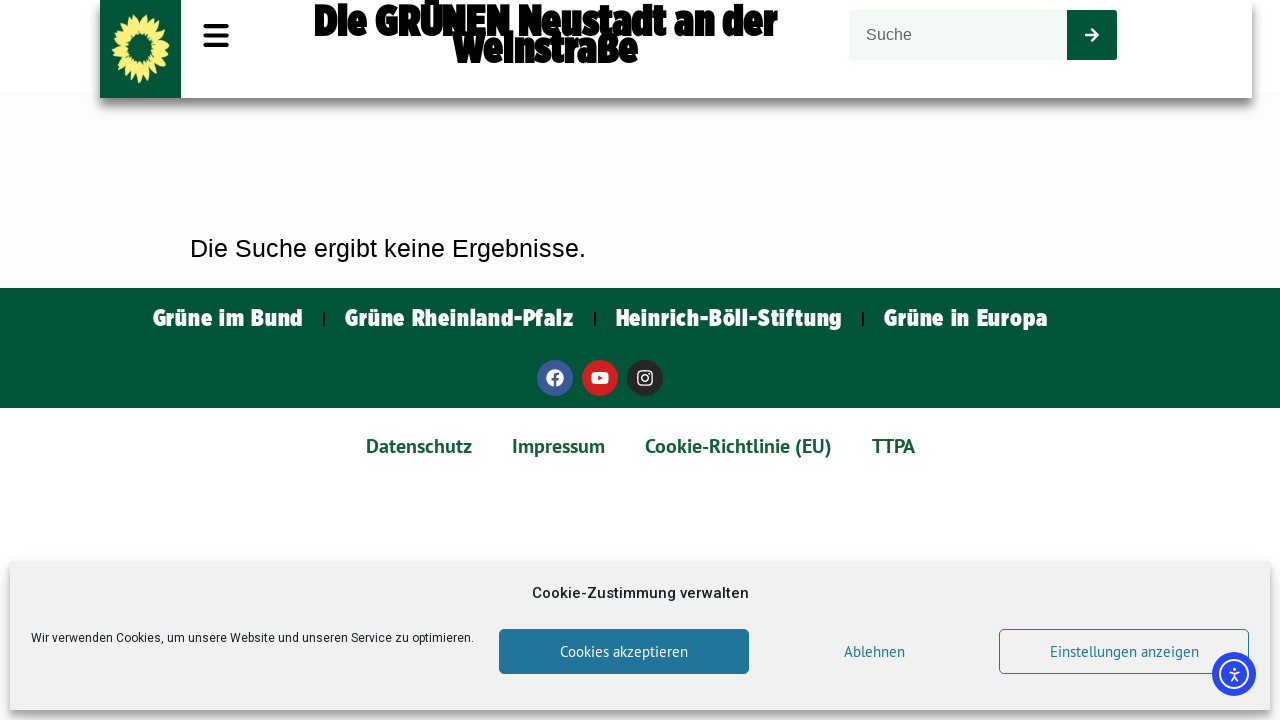

--- FILE ---
content_type: text/html; charset=UTF-8
request_url: https://gruene-nw.de/tag/nein-zur-afd/
body_size: 32378
content:
<!doctype html>
<html lang="de">
<head>
	<meta charset="UTF-8">
	<meta name="viewport" content="width=device-width, initial-scale=1">
	<link rel="profile" href="https://gmpg.org/xfn/11">
	<title>Nein zur AFD &#8211; Die Grünen Neustadt Weinstrasse</title>

	  <meta name='robots' content='max-image-preview:large' />
<link rel='dns-prefetch' href='//cdn.elementor.com' />
<link rel='dns-prefetch' href='//www.googletagmanager.com' />
<link rel="alternate" type="application/rss+xml" title="Die Grünen Neustadt Weinstrasse &raquo; Feed" href="https://gruene-nw.de/feed/" />
<link rel="alternate" type="application/rss+xml" title="Die Grünen Neustadt Weinstrasse &raquo; Nein zur AFD Schlagwort-Feed" href="https://gruene-nw.de/tag/nein-zur-afd/feed/" />
<style id='wp-img-auto-sizes-contain-inline-css'>
img:is([sizes=auto i],[sizes^="auto," i]){contain-intrinsic-size:3000px 1500px}
/*# sourceURL=wp-img-auto-sizes-contain-inline-css */
</style>
<style id='wp-emoji-styles-inline-css'>

	img.wp-smiley, img.emoji {
		display: inline !important;
		border: none !important;
		box-shadow: none !important;
		height: 1em !important;
		width: 1em !important;
		margin: 0 0.07em !important;
		vertical-align: -0.1em !important;
		background: none !important;
		padding: 0 !important;
	}
/*# sourceURL=wp-emoji-styles-inline-css */
</style>
<link rel='stylesheet' id='wp-block-library-css' href='https://gruene-nw.de/wp-includes/css/dist/block-library/style.min.css?ver=6.9' media='all' />
<style id='ttp-tiktok-player-style-inline-css'>
html{scroll-behavior:smooth}.dashicons{font-family:dashicons!important}.wp-block-ttp-tiktok-player .ttptiktok *{box-sizing:border-box}.wp-block-ttp-tiktok-player .ttptiktok a,.wp-block-ttp-tiktok-player .ttptiktok button{text-decoration:none}.wp-block-ttp-tiktok-player .ttptiktok .ttpEmptyVideo h3{backdrop-filter:blur(15.8px);-webkit-backdrop-filter:blur(15.8px);background:rgba(238,240,241,.16);border:1px solid rgba(238,240,241,.3);color:#000;font-size:29px;font-weight:700;margin:0;padding:29px;text-align:center}.wp-block-ttp-tiktok-player .ttptiktok .ttpfeedItemArea{position:relative}.wp-block-ttp-tiktok-player .ttptiktok .ttpfeedItemArea .feedMainArea .feedInfoArea{height:100%;width:100%;--webkit-backdrop-filter:blur(7.5px);backdrop-filter:blur(5.5px);border-radius:3px;left:0;opacity:0;position:absolute;top:0;transition:.3s}.wp-block-ttp-tiktok-player .ttptiktok .ttpfeedItemArea .feedMainArea .feedInfoArea .feedItemInfo{align-items:center;-moz-column-gap:5px;column-gap:5px;display:flex;height:100%;justify-content:center;left:0;position:absolute;top:0;width:100%}.wp-block-ttp-tiktok-player .ttptiktok .ttpfeedItemArea .feedMainArea .feedInfoArea .feedItemInfo p{align-items:center;-moz-column-gap:1px;column-gap:1px;display:flex;justify-content:center;margin:0}.wp-block-ttp-tiktok-player .ttptiktok .ttpfeedItemArea .feedMainArea .feedInfoArea .feedItemInfo p span{color:#fff}.wp-block-ttp-tiktok-player .ttptiktok .ttpfeedItemArea .feedMainArea .feedInfoArea .feedPlayCount{height:100%;left:0;padding:10px 0 0 10px;position:absolute;top:0;width:100%}.wp-block-ttp-tiktok-player .ttptiktok .ttpfeedItemArea .feedMainArea .feedInfoArea .feedPlayCount p{align-items:center;-moz-column-gap:5px;column-gap:5px;display:flex;margin:0}.wp-block-ttp-tiktok-player .ttptiktok .ttpfeedItemArea .feedMainArea .feedInfoArea .feedPlayCount p span{color:#fff}.wp-block-ttp-tiktok-player .ttptiktok .ttpfeedItemArea .feedMainArea .feedItem{cursor:pointer;height:100%;position:relative}.wp-block-ttp-tiktok-player .ttptiktok .ttpfeedItemArea .feedMainArea .feedItem .feedItemImg{width:100%}.wp-block-ttp-tiktok-player .ttptiktok .ttpfeedItemArea .feedMainArea .feedItem .feedItemImg img{border-radius:3px;height:100%;-o-object-fit:cover;object-fit:cover;width:100%}.wp-block-ttp-tiktok-player .ttptiktok .ttpfeedItemArea .feedMainArea .feedItem .square{position:relative;width:100%}.wp-block-ttp-tiktok-player .ttptiktok .ttpfeedItemArea .feedMainArea .feedItem .square img{bottom:0;left:0;position:absolute;right:0;text-align:center;top:0}.wp-block-ttp-tiktok-player .ttptiktok .ttpfeedItemArea.default{display:grid}.wp-block-ttp-tiktok-player .ttptiktok .ttpfeedItemArea.default .feedMainArea .feedItem .feedItemImg{height:100%}.wp-block-ttp-tiktok-player .ttptiktok .ttpfeedItemArea.default .feedMainArea .feedItem .feedInfoArea:hover{opacity:1;transition:.3s}.wp-block-ttp-tiktok-player .ttptiktok .ttpfeedItemArea.masonry .feedMainArea:hover .feedItem .feedInfoArea{opacity:1}.wp-block-ttp-tiktok-player .ttptiktok .ttpfeedItemArea.masonry .feedMainArea .feedItem{-moz-column-break-inside:avoid;break-inside:avoid}.wp-block-ttp-tiktok-player .ttptiktok .ttpfeedItemArea.masonry .feedMainArea .feedItem .feedItemImg{line-height:normal;position:relative}.wp-block-ttp-tiktok-player .ttptiktok .ttpfeedItemArea.masonry .feedMainArea .footerInfo .top{color:inherit;display:flex;justify-content:space-between;padding-bottom:10px}.wp-block-ttp-tiktok-player .ttptiktok .ttpfeedItemArea.masonry .feedMainArea .footerInfo .top .time{color:inherit;font-size:13px;font-weight:400}.wp-block-ttp-tiktok-player .ttptiktok .ttpfeedItemArea.masonry .feedMainArea .footerInfo .top .info{align-items:center;color:inherit;-moz-column-gap:3px;column-gap:3px;display:flex}.wp-block-ttp-tiktok-player .ttptiktok .ttpfeedItemArea.masonry .feedMainArea .footerInfo .top .info p{align-items:center;color:inherit;-moz-column-gap:3px;column-gap:3px;display:flex;margin:0}.wp-block-ttp-tiktok-player .ttptiktok .ttpfeedItemArea.masonry .feedMainArea .title{padding-top:15px}.wp-block-ttp-tiktok-player .ttptiktok .ttpfeedItemArea.masonry .feedMainArea .title p{font-size:14px;font-weight:400;margin:0}.wp-block-ttp-tiktok-player .ttptiktok .ttpfeedItemArea.slider{display:unset}.wp-block-ttp-tiktok-player .ttptiktok .ttpfeedItemArea.slider .swiper .swiper-button-next,.wp-block-ttp-tiktok-player .ttptiktok .ttpfeedItemArea.slider .swiper .swiper-button-prev{color:#fff}.wp-block-ttp-tiktok-player .ttptiktok .ttpfeedItemArea.slider .feedItemImg{height:100%;line-height:normal}.wp-block-ttp-tiktok-player .ttptiktok .ttpfeedItemArea.slider .feedInfoArea:hover{opacity:1;transition:.3s}.wp-block-ttp-tiktok-player .ttptiktok .ttpHasMore{align-items:center;-moz-column-gap:15px;column-gap:15px;display:flex;justify-content:center}.wp-block-ttp-tiktok-player .ttptiktok .ttpHasMore a{align-items:center;border:1px solid transparent;border-radius:3px;-moz-column-gap:10px;column-gap:10px;cursor:pointer;display:inline-block;display:flex;line-height:1;margin-top:20px;padding:9px 16px;text-decoration:none;text-transform:capitalize;transition:.3s}.wp-block-ttp-tiktok-player .ttptiktok .ttpHasMore a:hover{border-color:#000;transition:.3s}.wp-block-ttp-tiktok-player .ttptiktok .ttpHasMore button{border:1px solid transparent;border-radius:3px;cursor:pointer;display:inline-block;line-height:1;margin-top:20px;padding:9px 16px;text-transform:capitalize;transition:.3s}.wp-block-ttp-tiktok-player .ttptiktok .ttpHasMore button:hover{border-color:#000;transition:.3s}.wp-block-ttp-tiktok-player .ttptiktok .contentPreloader{text-align:center}.wp-block-ttp-tiktok-player .ttptiktok .contentPreloader svg{height:70px;width:70px}.wp-block-ttp-tiktok-player .ttptiktok .ttpProfile{background-color:#000;margin-bottom:15px;padding:10px 20px}.wp-block-ttp-tiktok-player .ttptiktok .ttpProfile .userProfileInfo{display:flex;flex-direction:column}.wp-block-ttp-tiktok-player .ttptiktok .ttpProfile .userProfileInfo .profileInfo{align-items:center;-moz-column-gap:20px;column-gap:20px;display:flex}.wp-block-ttp-tiktok-player .ttptiktok .ttpProfile .userProfileInfo .profileInfo .profileImg img{border-radius:50%;height:110px;width:110px}.wp-block-ttp-tiktok-player .ttptiktok .ttpProfile .userProfileInfo .profileInfo .displayNameShare a{text-decoration:none;text-transform:capitalize}.wp-block-ttp-tiktok-player .ttptiktok .ttpProfile .userProfileInfo .profileInfo .displayNameShare a:first-child{display:block}.wp-block-ttp-tiktok-player .ttptiktok .ttpProfile .userProfileInfo .profileInfo .displayNameShare .ttpShareBtn{border-radius:3px;display:inline-block;margin-top:10px;min-width:208px;text-align:center;text-decoration:none;text-transform:uppercase;transition:.3s}.wp-block-ttp-tiktok-player .ttptiktok .ttpProfile .userProfileInfo .social_count{margin-bottom:15px;margin-top:20px}.wp-block-ttp-tiktok-player .ttptiktok .ttpProfile .userProfileInfo .social_count ul{align-items:center;display:flex;margin:0;padding:0}.wp-block-ttp-tiktok-player .ttptiktok .ttpProfile .userProfileInfo .social_count ul li{font-size:16px;font-weight:400;list-style:none;margin:0 8px 0 0;padding:0;text-transform:capitalize}.wp-block-ttp-tiktok-player .ttptiktok .ttpProfile .userProfileInfo .social_count ul li span{font-size:18px;font-weight:700;padding-right:4px;text-transform:uppercase}.wp-block-ttp-tiktok-player .ttptiktok .ttpProfile .userProfileInfo .user_bio p{font-size:16px;font-weight:400;line-height:22px;margin:0;text-align:left;text-align:center;white-space:pre-line;width:300px}.wp-block-ttp-tiktok-player .ttptiktok .ttpProfile .CarduserProfileInfo{text-align:center}.wp-block-ttp-tiktok-player .ttptiktok .ttpProfile .CarduserProfileInfo .profileImg img{border-radius:50%;height:100px;width:100px}.wp-block-ttp-tiktok-player .ttptiktok .ttpProfile .CarduserProfileInfo .profileInfo .displayNameShare{align-items:center;display:flex;flex-direction:column;justify-content:center}.wp-block-ttp-tiktok-player .ttptiktok .ttpProfile .CarduserProfileInfo .profileInfo .displayNameShare a{text-decoration:none;text-transform:capitalize}.wp-block-ttp-tiktok-player .ttptiktok .ttpProfile .CarduserProfileInfo .profileInfo .displayNameShare .ttpShareBtn{border-radius:3px;margin:5px 0;min-width:208px;text-decoration:none}.wp-block-ttp-tiktok-player .ttptiktok .ttpProfile .CarduserProfileInfo .profileInfo .social_share ul{align-items:center;display:flex;justify-content:center;margin:10px 0 0;padding:0}.wp-block-ttp-tiktok-player .ttptiktok .ttpProfile .CarduserProfileInfo .profileInfo .social_share ul li{align-items:center;border-right:2px solid #000;display:flex;flex-direction:column;font-size:14px;font-weight:400;line-height:12px;list-style:none;margin:0 5px 0 0;padding:0 5px 0 0;row-gap:4px;text-transform:capitalize}.wp-block-ttp-tiktok-player .ttptiktok .ttpProfile .CarduserProfileInfo .profileInfo .social_share ul li span{font-weight:500;padding-right:4px}.wp-block-ttp-tiktok-player .ttptiktok .ttpProfile .CarduserProfileInfo .profileInfo .social_share ul :last-child{border-right:none}.wp-block-ttp-tiktok-player .ttptiktok .ttpProfile .CompactuserProfileInfo{display:inline-block}.wp-block-ttp-tiktok-player .ttptiktok .ttpProfile .CompactuserProfileInfo .CompactuserProfileimgbtn{align-items:center;border-radius:3px 3px 0 0;box-sizing:border-box;-moz-column-gap:10px;column-gap:10px;display:flex;padding:6px 10px}.wp-block-ttp-tiktok-player .ttptiktok .ttpProfile .CompactuserProfileInfo .CompactuserProfileimgbtn .profileImg{max-height:30px;max-width:30px}.wp-block-ttp-tiktok-player .ttptiktok .ttpProfile .CompactuserProfileInfo .CompactuserProfileimgbtn .profileImg img{border-radius:50%;height:100%;width:100%}.wp-block-ttp-tiktok-player .ttptiktok .ttpProfile .CompactuserProfileInfo .CompactuserProfileimgbtn .profileInfo{width:100%}.wp-block-ttp-tiktok-player .ttptiktok .ttpProfile .CompactuserProfileInfo .CompactuserProfileimgbtn .profileInfo .displayNameShare{align-items:center;-moz-column-gap:5px;column-gap:5px;display:flex;justify-content:space-between}.wp-block-ttp-tiktok-player .ttptiktok .ttpProfile .CompactuserProfileInfo .CompactuserProfileimgbtn .profileInfo .displayNameShare a{line-height:1.35em;text-decoration:none;text-transform:capitalize}.wp-block-ttp-tiktok-player .ttptiktok .ttpProfile .CompactuserProfileInfo .CompactuserProfileimgbtn .profileInfo .displayNameShare .ttpShareBtn{border-radius:3px;display:block;text-decoration:none}.wp-block-ttp-tiktok-player .ttptiktok .ttpProfile .CompactuserProfileInfo .social_share{border-radius:0 0 3px 3px;box-sizing:border-box;display:inline-block;display:block;padding:8px 10px;width:100%}.wp-block-ttp-tiktok-player .ttptiktok .ttpProfile .CompactuserProfileInfo .social_share ul{align-items:center;display:flex;justify-content:center;margin:0;padding:0}.wp-block-ttp-tiktok-player .ttptiktok .ttpProfile .CompactuserProfileInfo .social_share ul li{align-items:center;border-right:2px solid #fff;display:flex;flex-direction:column;font-size:14px;font-weight:400;line-height:12px;list-style:none;margin:0 5px 0 0;padding:0 5px 0 0;row-gap:4px;text-transform:capitalize}.wp-block-ttp-tiktok-player .ttptiktok .ttpProfile .CompactuserProfileInfo .social_share ul li span{font-weight:500;padding-right:4px}.wp-block-ttp-tiktok-player .ttptiktok .ttpProfile .CompactuserProfileInfo .social_share ul :last-child{border-right:none}.wp-block-ttp-tiktok-player .icon{font-style:inherit}.wp-block-ttp-tiktok-player img{max-width:100%;width:100%}.modal_content,.modal_content_masonry{border-radius:3px;display:none}.modal_content_masonry{padding:10px 20px}.modal_content_masonry .feedPopUpArea{-moz-column-gap:20px;column-gap:20px;display:flex}.modal_content_masonry .feedPopUpArea .feedIframe{width:500px}.modal_content_masonry .feedPopUpArea .feedIframe iframe{display:block;height:570px;visibility:unset;width:100%}.modal_content_masonry .feedPopUpArea .feedInfo .profile{align-items:center;border-bottom:1px solid rgba(0,0,0,.239);-moz-column-gap:20px;column-gap:20px;display:flex;padding-bottom:20px}.modal_content_masonry .feedPopUpArea .feedInfo .profile .img{height:60px;width:60px}.modal_content_masonry .feedPopUpArea .feedInfo .profile .img img{border-radius:50%;height:100%;-o-object-fit:cover;object-fit:cover;width:100%}.modal_content_masonry .feedPopUpArea .feedInfo .profile .name{color:inherit}.modal_content_masonry .feedPopUpArea .feedInfo .profile .name h3{color:inherit;font-size:18px;font-weight:500;margin:0}.modal_content_masonry .feedPopUpArea .feedInfo .profile .name a{color:inherit;display:block;font-size:14px;font-weight:400;text-decoration:none;text-transform:lowercase}.modal_content_masonry .feedPopUpArea .feedInfo .body .body_icons_title{border-bottom:1px solid rgba(0,0,0,.239);color:inherit;padding:20px 0}.modal_content_masonry .feedPopUpArea .feedInfo .body .body_icons_title ul{-moz-column-gap:30px;column-gap:30px;display:flex;list-style:none;margin:0;padding:0}.modal_content_masonry .feedPopUpArea .feedInfo .body .body_icons_title ul li{color:inherit;font-size:13px;font-weight:400}.modal_content_masonry .feedPopUpArea .feedInfo .body .body_icons_title ul li a{align-items:center;color:inherit;-moz-column-gap:1px;column-gap:1px;display:flex;text-decoration:none}.modal_content_masonry .feedPopUpArea .feedInfo .body .body_icons_title .title{font-size:16px;font-weight:400;margin-top:30px;text-align:right;text-transform:capitalize}.modal_content_masonry .feedPopUpArea .feedInfo .footer{align-items:center;-moz-column-gap:10px;column-gap:10px;display:flex;justify-content:space-between;margin-top:15px}.modal_content_masonry .feedPopUpArea .feedInfo .footer .icons{align-items:center;-moz-column-gap:3px;column-gap:3px;display:flex}.modal_content_masonry .feedPopUpArea .feedInfo .footer .icons p{align-items:center;-moz-column-gap:1px;column-gap:1px;display:flex;font-size:13px;font-weight:400;margin:0}.modal_content_masonry .feedPopUpArea .feedInfo .footer .time{font-size:13px;font-weight:500}.columns-1{-moz-columns:1;column-count:1;grid-template-columns:repeat(1,1fr)}.columns-2{-moz-columns:2;column-count:2;grid-template-columns:repeat(2,1fr)}.columns-3{-moz-columns:3;column-count:3;grid-template-columns:repeat(3,1fr)}.columns-4{-moz-columns:4;column-count:4;grid-template-columns:repeat(4,1fr)}.columns-5{-moz-columns:5;column-count:5;grid-template-columns:repeat(5,1fr)}.columns-6{-moz-columns:6;column-count:6;grid-template-columns:repeat(6,1fr)}.columns-7{-moz-columns:7;column-count:7;grid-template-columns:repeat(7,1fr)}.columns-8{-moz-columns:8;column-count:8;grid-template-columns:repeat(8,1fr)}.columns-9{-moz-columns:9;column-count:9;grid-template-columns:repeat(9,1fr)}.columns-10{-moz-columns:10;column-count:10;grid-template-columns:repeat(10,1fr)}.columns-11{-moz-columns:11;column-count:11;grid-template-columns:repeat(11,1fr)}.columns-12{-moz-columns:12;column-count:12;grid-template-columns:repeat(12,1fr)}@media(max-width:768px){.columns-tablet-1{-moz-columns:1;column-count:1;grid-template-columns:repeat(1,1fr)}.columns-tablet-2{-moz-columns:2;column-count:2;grid-template-columns:repeat(2,1fr)}.columns-tablet-3{-moz-columns:3;column-count:3;grid-template-columns:repeat(3,1fr)}.columns-tablet-4{-moz-columns:4;column-count:4;grid-template-columns:repeat(4,1fr)}.columns-tablet-5{-moz-columns:5;column-count:5;grid-template-columns:repeat(5,1fr)}.columns-tablet-6{-moz-columns:6;column-count:6;grid-template-columns:repeat(6,1fr)}.columns-tablet-7{-moz-columns:7;column-count:7;grid-template-columns:repeat(7,1fr)}.columns-tablet-8{-moz-columns:8;column-count:8;grid-template-columns:repeat(8,1fr)}.columns-tablet-9{-moz-columns:9;column-count:9;grid-template-columns:repeat(9,1fr)}.columns-tablet-10{-moz-columns:10;column-count:10;grid-template-columns:repeat(10,1fr)}.columns-tablet-11{-moz-columns:11;column-count:11;grid-template-columns:repeat(11,1fr)}.columns-tablet-12{-moz-columns:12;column-count:12;grid-template-columns:repeat(12,1fr)}}@media(max-width:576px){.columns-mobile-1{-moz-columns:1;column-count:1;grid-template-columns:repeat(1,1fr)}.columns-mobile-2{-moz-columns:2;column-count:2;grid-template-columns:repeat(2,1fr)}.columns-mobile-3{-moz-columns:3;column-count:3;grid-template-columns:repeat(3,1fr)}.columns-mobile-4{-moz-columns:4;column-count:4;grid-template-columns:repeat(4,1fr)}.columns-mobile-5{-moz-columns:5;column-count:5;grid-template-columns:repeat(5,1fr)}.columns-mobile-6{-moz-columns:6;column-count:6;grid-template-columns:repeat(6,1fr)}.columns-mobile-7{-moz-columns:7;column-count:7;grid-template-columns:repeat(7,1fr)}.columns-mobile-8{-moz-columns:8;column-count:8;grid-template-columns:repeat(8,1fr)}.columns-mobile-9{-moz-columns:9;column-count:9;grid-template-columns:repeat(9,1fr)}.columns-mobile-10{-moz-columns:10;column-count:10;grid-template-columns:repeat(10,1fr)}.columns-mobile-11{-moz-columns:11;column-count:11;grid-template-columns:repeat(11,1fr)}.columns-mobile-12{-moz-columns:12;column-count:12;grid-template-columns:repeat(12,1fr)}}
@font-face{font-family:swiper-icons;font-style:normal;font-weight:400;src:url("data:application/font-woff;charset=utf-8;base64, [base64]//wADZ2x5ZgAAAywAAADMAAAD2MHtryVoZWFkAAABbAAAADAAAAA2E2+eoWhoZWEAAAGcAAAAHwAAACQC9gDzaG10eAAAAigAAAAZAAAArgJkABFsb2NhAAAC0AAAAFoAAABaFQAUGG1heHAAAAG8AAAAHwAAACAAcABAbmFtZQAAA/gAAAE5AAACXvFdBwlwb3N0AAAFNAAAAGIAAACE5s74hXjaY2BkYGAAYpf5Hu/j+W2+MnAzMYDAzaX6QjD6/4//Bxj5GA8AuRwMYGkAPywL13jaY2BkYGA88P8Agx4j+/8fQDYfA1AEBWgDAIB2BOoAeNpjYGRgYNBh4GdgYgABEMnIABJzYNADCQAACWgAsQB42mNgYfzCOIGBlYGB0YcxjYGBwR1Kf2WQZGhhYGBiYGVmgAFGBiQQkOaawtDAoMBQxXjg/wEGPcYDDA4wNUA2CCgwsAAAO4EL6gAAeNpj2M0gyAACqxgGNWBkZ2D4/wMA+xkDdgAAAHjaY2BgYGaAYBkGRgYQiAHyGMF8FgYHIM3DwMHABGQrMOgyWDLEM1T9/w8UBfEMgLzE////P/5//f/V/xv+r4eaAAeMbAxwIUYmIMHEgKYAYjUcsDAwsLKxc3BycfPw8jEQA/[base64]/uznmfPFBNODM2K7MTQ45YEAZqGP81AmGGcF3iPqOop0r1SPTaTbVkfUe4HXj97wYE+yNwWYxwWu4v1ugWHgo3S1XdZEVqWM7ET0cfnLGxWfkgR42o2PvWrDMBSFj/IHLaF0zKjRgdiVMwScNRAoWUoH78Y2icB/yIY09An6AH2Bdu/UB+yxopYshQiEvnvu0dURgDt8QeC8PDw7Fpji3fEA4z/PEJ6YOB5hKh4dj3EvXhxPqH/SKUY3rJ7srZ4FZnh1PMAtPhwP6fl2PMJMPDgeQ4rY8YT6Gzao0eAEA409DuggmTnFnOcSCiEiLMgxCiTI6Cq5DZUd3Qmp10vO0LaLTd2cjN4fOumlc7lUYbSQcZFkutRG7g6JKZKy0RmdLY680CDnEJ+UMkpFFe1RN7nxdVpXrC4aTtnaurOnYercZg2YVmLN/d/gczfEimrE/fs/bOuq29Zmn8tloORaXgZgGa78yO9/cnXm2BpaGvq25Dv9S4E9+5SIc9PqupJKhYFSSl47+Qcr1mYNAAAAeNptw0cKwkAAAMDZJA8Q7OUJvkLsPfZ6zFVERPy8qHh2YER+3i/BP83vIBLLySsoKimrqKqpa2hp6+jq6RsYGhmbmJqZSy0sraxtbO3sHRydnEMU4uR6yx7JJXveP7WrDycAAAAAAAH//wACeNpjYGRgYOABYhkgZgJCZgZNBkYGLQZtIJsFLMYAAAw3ALgAeNolizEKgDAQBCchRbC2sFER0YD6qVQiBCv/H9ezGI6Z5XBAw8CBK/m5iQQVauVbXLnOrMZv2oLdKFa8Pjuru2hJzGabmOSLzNMzvutpB3N42mNgZGBg4GKQYzBhYMxJLMlj4GBgAYow/P/PAJJhLM6sSoWKfWCAAwDAjgbRAAB42mNgYGBkAIIbCZo5IPrmUn0hGA0AO8EFTQAA")}:root{--swiper-theme-color:#007aff}:host{display:block;margin-left:auto;margin-right:auto;position:relative;z-index:1}.swiper{display:block;list-style:none;margin-left:auto;margin-right:auto;overflow:hidden;padding:0;position:relative;z-index:1}.swiper-vertical>.swiper-wrapper{flex-direction:column}.swiper-wrapper{box-sizing:content-box;display:flex;height:100%;position:relative;transition-property:transform;transition-timing-function:var(--swiper-wrapper-transition-timing-function,initial);width:100%;z-index:1}.swiper-android .swiper-slide,.swiper-ios .swiper-slide,.swiper-wrapper{transform:translateZ(0)}.swiper-horizontal{touch-action:pan-y}.swiper-vertical{touch-action:pan-x}.swiper-slide{display:block;flex-shrink:0;height:100%;position:relative;transition-property:transform;width:100%}.swiper-slide-invisible-blank{visibility:hidden}.swiper-autoheight,.swiper-autoheight .swiper-slide{height:auto}.swiper-autoheight .swiper-wrapper{align-items:flex-start;transition-property:transform,height}.swiper-backface-hidden .swiper-slide{backface-visibility:hidden;transform:translateZ(0)}.swiper-3d.swiper-css-mode .swiper-wrapper{perspective:1200px}.swiper-3d .swiper-wrapper{transform-style:preserve-3d}.swiper-3d{perspective:1200px}.swiper-3d .swiper-cube-shadow,.swiper-3d .swiper-slide{transform-style:preserve-3d}.swiper-css-mode>.swiper-wrapper{overflow:auto;scrollbar-width:none;-ms-overflow-style:none}.swiper-css-mode>.swiper-wrapper::-webkit-scrollbar{display:none}.swiper-css-mode>.swiper-wrapper>.swiper-slide{scroll-snap-align:start start}.swiper-css-mode.swiper-horizontal>.swiper-wrapper{scroll-snap-type:x mandatory}.swiper-css-mode.swiper-vertical>.swiper-wrapper{scroll-snap-type:y mandatory}.swiper-css-mode.swiper-free-mode>.swiper-wrapper{scroll-snap-type:none}.swiper-css-mode.swiper-free-mode>.swiper-wrapper>.swiper-slide{scroll-snap-align:none}.swiper-css-mode.swiper-centered>.swiper-wrapper:before{content:"";flex-shrink:0;order:9999}.swiper-css-mode.swiper-centered>.swiper-wrapper>.swiper-slide{scroll-snap-align:center center;scroll-snap-stop:always}.swiper-css-mode.swiper-centered.swiper-horizontal>.swiper-wrapper>.swiper-slide:first-child{margin-inline-start:var(--swiper-centered-offset-before)}.swiper-css-mode.swiper-centered.swiper-horizontal>.swiper-wrapper:before{height:100%;min-height:1px;width:var(--swiper-centered-offset-after)}.swiper-css-mode.swiper-centered.swiper-vertical>.swiper-wrapper>.swiper-slide:first-child{margin-block-start:var(--swiper-centered-offset-before)}.swiper-css-mode.swiper-centered.swiper-vertical>.swiper-wrapper:before{height:var(--swiper-centered-offset-after);min-width:1px;width:100%}.swiper-3d .swiper-slide-shadow,.swiper-3d .swiper-slide-shadow-bottom,.swiper-3d .swiper-slide-shadow-left,.swiper-3d .swiper-slide-shadow-right,.swiper-3d .swiper-slide-shadow-top{height:100%;left:0;pointer-events:none;position:absolute;top:0;width:100%;z-index:10}.swiper-3d .swiper-slide-shadow{background:rgba(0,0,0,.15)}.swiper-3d .swiper-slide-shadow-left{background-image:linear-gradient(270deg,rgba(0,0,0,.5),transparent)}.swiper-3d .swiper-slide-shadow-right{background-image:linear-gradient(90deg,rgba(0,0,0,.5),transparent)}.swiper-3d .swiper-slide-shadow-top{background-image:linear-gradient(0deg,rgba(0,0,0,.5),transparent)}.swiper-3d .swiper-slide-shadow-bottom{background-image:linear-gradient(180deg,rgba(0,0,0,.5),transparent)}.swiper-lazy-preloader{border:4px solid var(--swiper-preloader-color,var(--swiper-theme-color));border-radius:50%;border-top:4px solid transparent;box-sizing:border-box;height:42px;left:50%;margin-left:-21px;margin-top:-21px;position:absolute;top:50%;transform-origin:50%;width:42px;z-index:10}.swiper-watch-progress .swiper-slide-visible .swiper-lazy-preloader,.swiper:not(.swiper-watch-progress) .swiper-lazy-preloader{animation:swiper-preloader-spin 1s linear infinite}.swiper-lazy-preloader-white{--swiper-preloader-color:#fff}.swiper-lazy-preloader-black{--swiper-preloader-color:#000}@keyframes swiper-preloader-spin{0%{transform:rotate(0deg)}to{transform:rotate(1turn)}}
:root{--swiper-navigation-size:44px}.swiper-button-next,.swiper-button-prev{align-items:center;color:var(--swiper-navigation-color,var(--swiper-theme-color));cursor:pointer;display:flex;height:var(--swiper-navigation-size);justify-content:center;margin-top:calc(0px - var(--swiper-navigation-size)/2);position:absolute;top:var(--swiper-navigation-top-offset,50%);width:calc(var(--swiper-navigation-size)/44*27);z-index:10}.swiper-button-next.swiper-button-disabled,.swiper-button-prev.swiper-button-disabled{cursor:auto;opacity:.35;pointer-events:none}.swiper-button-next.swiper-button-hidden,.swiper-button-prev.swiper-button-hidden{cursor:auto;opacity:0;pointer-events:none}.swiper-navigation-disabled .swiper-button-next,.swiper-navigation-disabled .swiper-button-prev{display:none!important}.swiper-button-next svg,.swiper-button-prev svg{height:100%;-o-object-fit:contain;object-fit:contain;transform-origin:center;width:100%}.swiper-rtl .swiper-button-next svg,.swiper-rtl .swiper-button-prev svg{transform:rotate(180deg)}.swiper-button-prev,.swiper-rtl .swiper-button-next{left:var(--swiper-navigation-sides-offset,10px);right:auto}.swiper-button-lock{display:none}.swiper-button-next:after,.swiper-button-prev:after{font-family:swiper-icons;font-size:var(--swiper-navigation-size);font-variant:normal;letter-spacing:0;line-height:1;text-transform:none!important}.swiper-button-prev:after,.swiper-rtl .swiper-button-next:after{content:"prev"}.swiper-button-next,.swiper-rtl .swiper-button-prev{left:auto;right:var(--swiper-navigation-sides-offset,10px)}.swiper-button-next:after,.swiper-rtl .swiper-button-prev:after{content:"next"}
.swiper-pagination{position:absolute;text-align:center;transform:translateZ(0);transition:opacity .3s;z-index:10}.swiper-pagination.swiper-pagination-hidden{opacity:0}.swiper-pagination-disabled>.swiper-pagination,.swiper-pagination.swiper-pagination-disabled{display:none!important}.swiper-horizontal>.swiper-pagination-bullets,.swiper-pagination-bullets.swiper-pagination-horizontal,.swiper-pagination-custom,.swiper-pagination-fraction{bottom:var(--swiper-pagination-bottom,8px);left:0;top:var(--swiper-pagination-top,auto);width:100%}.swiper-pagination-bullets-dynamic{font-size:0;overflow:hidden}.swiper-pagination-bullets-dynamic .swiper-pagination-bullet{position:relative;transform:scale(.33)}.swiper-pagination-bullets-dynamic .swiper-pagination-bullet-active,.swiper-pagination-bullets-dynamic .swiper-pagination-bullet-active-main{transform:scale(1)}.swiper-pagination-bullets-dynamic .swiper-pagination-bullet-active-prev{transform:scale(.66)}.swiper-pagination-bullets-dynamic .swiper-pagination-bullet-active-prev-prev{transform:scale(.33)}.swiper-pagination-bullets-dynamic .swiper-pagination-bullet-active-next{transform:scale(.66)}.swiper-pagination-bullets-dynamic .swiper-pagination-bullet-active-next-next{transform:scale(.33)}.swiper-pagination-bullet{background:var(--swiper-pagination-bullet-inactive-color,#000);border-radius:var(--swiper-pagination-bullet-border-radius,50%);display:inline-block;height:var(--swiper-pagination-bullet-height,var(--swiper-pagination-bullet-size,8px));opacity:var(--swiper-pagination-bullet-inactive-opacity,.2);width:var(--swiper-pagination-bullet-width,var(--swiper-pagination-bullet-size,8px))}button.swiper-pagination-bullet{-webkit-appearance:none;-moz-appearance:none;appearance:none;border:none;box-shadow:none;margin:0;padding:0}.swiper-pagination-clickable .swiper-pagination-bullet{cursor:pointer}.swiper-pagination-bullet:only-child{display:none!important}.swiper-pagination-bullet-active{background:var(--swiper-pagination-color,var(--swiper-theme-color));opacity:var(--swiper-pagination-bullet-opacity,1)}.swiper-pagination-vertical.swiper-pagination-bullets,.swiper-vertical>.swiper-pagination-bullets{left:var(--swiper-pagination-left,auto);right:var(--swiper-pagination-right,8px);top:50%;transform:translate3d(0,-50%,0)}.swiper-pagination-vertical.swiper-pagination-bullets .swiper-pagination-bullet,.swiper-vertical>.swiper-pagination-bullets .swiper-pagination-bullet{display:block;margin:var(--swiper-pagination-bullet-vertical-gap,6px) 0}.swiper-pagination-vertical.swiper-pagination-bullets.swiper-pagination-bullets-dynamic,.swiper-vertical>.swiper-pagination-bullets.swiper-pagination-bullets-dynamic{top:50%;transform:translateY(-50%);width:8px}.swiper-pagination-vertical.swiper-pagination-bullets.swiper-pagination-bullets-dynamic .swiper-pagination-bullet,.swiper-vertical>.swiper-pagination-bullets.swiper-pagination-bullets-dynamic .swiper-pagination-bullet{display:inline-block;transition:transform .2s,top .2s}.swiper-horizontal>.swiper-pagination-bullets .swiper-pagination-bullet,.swiper-pagination-horizontal.swiper-pagination-bullets .swiper-pagination-bullet{margin:0 var(--swiper-pagination-bullet-horizontal-gap,4px)}.swiper-horizontal>.swiper-pagination-bullets.swiper-pagination-bullets-dynamic,.swiper-pagination-horizontal.swiper-pagination-bullets.swiper-pagination-bullets-dynamic{left:50%;transform:translateX(-50%);white-space:nowrap}.swiper-horizontal>.swiper-pagination-bullets.swiper-pagination-bullets-dynamic .swiper-pagination-bullet,.swiper-pagination-horizontal.swiper-pagination-bullets.swiper-pagination-bullets-dynamic .swiper-pagination-bullet{transition:transform .2s,left .2s}.swiper-horizontal.swiper-rtl>.swiper-pagination-bullets-dynamic .swiper-pagination-bullet{transition:transform .2s,right .2s}.swiper-pagination-fraction{color:var(--swiper-pagination-fraction-color,inherit)}.swiper-pagination-progressbar{background:var(--swiper-pagination-progressbar-bg-color,rgba(0,0,0,.25));position:absolute}.swiper-pagination-progressbar .swiper-pagination-progressbar-fill{background:var(--swiper-pagination-color,var(--swiper-theme-color));height:100%;left:0;position:absolute;top:0;transform:scale(0);transform-origin:left top;width:100%}.swiper-rtl .swiper-pagination-progressbar .swiper-pagination-progressbar-fill{transform-origin:right top}.swiper-horizontal>.swiper-pagination-progressbar,.swiper-pagination-progressbar.swiper-pagination-horizontal,.swiper-pagination-progressbar.swiper-pagination-vertical.swiper-pagination-progressbar-opposite,.swiper-vertical>.swiper-pagination-progressbar.swiper-pagination-progressbar-opposite{height:var(--swiper-pagination-progressbar-size,4px);left:0;top:0;width:100%}.swiper-horizontal>.swiper-pagination-progressbar.swiper-pagination-progressbar-opposite,.swiper-pagination-progressbar.swiper-pagination-horizontal.swiper-pagination-progressbar-opposite,.swiper-pagination-progressbar.swiper-pagination-vertical,.swiper-vertical>.swiper-pagination-progressbar{height:100%;left:0;top:0;width:var(--swiper-pagination-progressbar-size,4px)}.swiper-pagination-lock{display:none}

/*# sourceURL=https://gruene-nw.de/wp-content/plugins/b-tiktok-feed/build/view.css */
</style>
<style id='tropicalista-pdfembed-style-inline-css'>
.wp-block-tropicalista-pdfembed{height:500px}

/*# sourceURL=https://gruene-nw.de/wp-content/plugins/pdf-embed/build/style-index.css */
</style>
<link rel='stylesheet' id='ttp-fancyApp-css' href='https://gruene-nw.de/wp-content/plugins/b-tiktok-feed/assets/css/fancyapps.min.css?ver=6.9' media='all' />
<style id='global-styles-inline-css'>
:root{--wp--preset--aspect-ratio--square: 1;--wp--preset--aspect-ratio--4-3: 4/3;--wp--preset--aspect-ratio--3-4: 3/4;--wp--preset--aspect-ratio--3-2: 3/2;--wp--preset--aspect-ratio--2-3: 2/3;--wp--preset--aspect-ratio--16-9: 16/9;--wp--preset--aspect-ratio--9-16: 9/16;--wp--preset--color--black: #000000;--wp--preset--color--cyan-bluish-gray: #abb8c3;--wp--preset--color--white: #ffffff;--wp--preset--color--pale-pink: #f78da7;--wp--preset--color--vivid-red: #cf2e2e;--wp--preset--color--luminous-vivid-orange: #ff6900;--wp--preset--color--luminous-vivid-amber: #fcb900;--wp--preset--color--light-green-cyan: #7bdcb5;--wp--preset--color--vivid-green-cyan: #00d084;--wp--preset--color--pale-cyan-blue: #8ed1fc;--wp--preset--color--vivid-cyan-blue: #0693e3;--wp--preset--color--vivid-purple: #9b51e0;--wp--preset--gradient--vivid-cyan-blue-to-vivid-purple: linear-gradient(135deg,rgb(6,147,227) 0%,rgb(155,81,224) 100%);--wp--preset--gradient--light-green-cyan-to-vivid-green-cyan: linear-gradient(135deg,rgb(122,220,180) 0%,rgb(0,208,130) 100%);--wp--preset--gradient--luminous-vivid-amber-to-luminous-vivid-orange: linear-gradient(135deg,rgb(252,185,0) 0%,rgb(255,105,0) 100%);--wp--preset--gradient--luminous-vivid-orange-to-vivid-red: linear-gradient(135deg,rgb(255,105,0) 0%,rgb(207,46,46) 100%);--wp--preset--gradient--very-light-gray-to-cyan-bluish-gray: linear-gradient(135deg,rgb(238,238,238) 0%,rgb(169,184,195) 100%);--wp--preset--gradient--cool-to-warm-spectrum: linear-gradient(135deg,rgb(74,234,220) 0%,rgb(151,120,209) 20%,rgb(207,42,186) 40%,rgb(238,44,130) 60%,rgb(251,105,98) 80%,rgb(254,248,76) 100%);--wp--preset--gradient--blush-light-purple: linear-gradient(135deg,rgb(255,206,236) 0%,rgb(152,150,240) 100%);--wp--preset--gradient--blush-bordeaux: linear-gradient(135deg,rgb(254,205,165) 0%,rgb(254,45,45) 50%,rgb(107,0,62) 100%);--wp--preset--gradient--luminous-dusk: linear-gradient(135deg,rgb(255,203,112) 0%,rgb(199,81,192) 50%,rgb(65,88,208) 100%);--wp--preset--gradient--pale-ocean: linear-gradient(135deg,rgb(255,245,203) 0%,rgb(182,227,212) 50%,rgb(51,167,181) 100%);--wp--preset--gradient--electric-grass: linear-gradient(135deg,rgb(202,248,128) 0%,rgb(113,206,126) 100%);--wp--preset--gradient--midnight: linear-gradient(135deg,rgb(2,3,129) 0%,rgb(40,116,252) 100%);--wp--preset--font-size--small: 13px;--wp--preset--font-size--medium: 20px;--wp--preset--font-size--large: 36px;--wp--preset--font-size--x-large: 42px;--wp--preset--spacing--20: 0.44rem;--wp--preset--spacing--30: 0.67rem;--wp--preset--spacing--40: 1rem;--wp--preset--spacing--50: 1.5rem;--wp--preset--spacing--60: 2.25rem;--wp--preset--spacing--70: 3.38rem;--wp--preset--spacing--80: 5.06rem;--wp--preset--shadow--natural: 6px 6px 9px rgba(0, 0, 0, 0.2);--wp--preset--shadow--deep: 12px 12px 50px rgba(0, 0, 0, 0.4);--wp--preset--shadow--sharp: 6px 6px 0px rgba(0, 0, 0, 0.2);--wp--preset--shadow--outlined: 6px 6px 0px -3px rgb(255, 255, 255), 6px 6px rgb(0, 0, 0);--wp--preset--shadow--crisp: 6px 6px 0px rgb(0, 0, 0);}:root { --wp--style--global--content-size: 800px;--wp--style--global--wide-size: 1200px; }:where(body) { margin: 0; }.wp-site-blocks > .alignleft { float: left; margin-right: 2em; }.wp-site-blocks > .alignright { float: right; margin-left: 2em; }.wp-site-blocks > .aligncenter { justify-content: center; margin-left: auto; margin-right: auto; }:where(.wp-site-blocks) > * { margin-block-start: 24px; margin-block-end: 0; }:where(.wp-site-blocks) > :first-child { margin-block-start: 0; }:where(.wp-site-blocks) > :last-child { margin-block-end: 0; }:root { --wp--style--block-gap: 24px; }:root :where(.is-layout-flow) > :first-child{margin-block-start: 0;}:root :where(.is-layout-flow) > :last-child{margin-block-end: 0;}:root :where(.is-layout-flow) > *{margin-block-start: 24px;margin-block-end: 0;}:root :where(.is-layout-constrained) > :first-child{margin-block-start: 0;}:root :where(.is-layout-constrained) > :last-child{margin-block-end: 0;}:root :where(.is-layout-constrained) > *{margin-block-start: 24px;margin-block-end: 0;}:root :where(.is-layout-flex){gap: 24px;}:root :where(.is-layout-grid){gap: 24px;}.is-layout-flow > .alignleft{float: left;margin-inline-start: 0;margin-inline-end: 2em;}.is-layout-flow > .alignright{float: right;margin-inline-start: 2em;margin-inline-end: 0;}.is-layout-flow > .aligncenter{margin-left: auto !important;margin-right: auto !important;}.is-layout-constrained > .alignleft{float: left;margin-inline-start: 0;margin-inline-end: 2em;}.is-layout-constrained > .alignright{float: right;margin-inline-start: 2em;margin-inline-end: 0;}.is-layout-constrained > .aligncenter{margin-left: auto !important;margin-right: auto !important;}.is-layout-constrained > :where(:not(.alignleft):not(.alignright):not(.alignfull)){max-width: var(--wp--style--global--content-size);margin-left: auto !important;margin-right: auto !important;}.is-layout-constrained > .alignwide{max-width: var(--wp--style--global--wide-size);}body .is-layout-flex{display: flex;}.is-layout-flex{flex-wrap: wrap;align-items: center;}.is-layout-flex > :is(*, div){margin: 0;}body .is-layout-grid{display: grid;}.is-layout-grid > :is(*, div){margin: 0;}body{padding-top: 0px;padding-right: 0px;padding-bottom: 0px;padding-left: 0px;}a:where(:not(.wp-element-button)){text-decoration: underline;}:root :where(.wp-element-button, .wp-block-button__link){background-color: #32373c;border-width: 0;color: #fff;font-family: inherit;font-size: inherit;font-style: inherit;font-weight: inherit;letter-spacing: inherit;line-height: inherit;padding-top: calc(0.667em + 2px);padding-right: calc(1.333em + 2px);padding-bottom: calc(0.667em + 2px);padding-left: calc(1.333em + 2px);text-decoration: none;text-transform: inherit;}.has-black-color{color: var(--wp--preset--color--black) !important;}.has-cyan-bluish-gray-color{color: var(--wp--preset--color--cyan-bluish-gray) !important;}.has-white-color{color: var(--wp--preset--color--white) !important;}.has-pale-pink-color{color: var(--wp--preset--color--pale-pink) !important;}.has-vivid-red-color{color: var(--wp--preset--color--vivid-red) !important;}.has-luminous-vivid-orange-color{color: var(--wp--preset--color--luminous-vivid-orange) !important;}.has-luminous-vivid-amber-color{color: var(--wp--preset--color--luminous-vivid-amber) !important;}.has-light-green-cyan-color{color: var(--wp--preset--color--light-green-cyan) !important;}.has-vivid-green-cyan-color{color: var(--wp--preset--color--vivid-green-cyan) !important;}.has-pale-cyan-blue-color{color: var(--wp--preset--color--pale-cyan-blue) !important;}.has-vivid-cyan-blue-color{color: var(--wp--preset--color--vivid-cyan-blue) !important;}.has-vivid-purple-color{color: var(--wp--preset--color--vivid-purple) !important;}.has-black-background-color{background-color: var(--wp--preset--color--black) !important;}.has-cyan-bluish-gray-background-color{background-color: var(--wp--preset--color--cyan-bluish-gray) !important;}.has-white-background-color{background-color: var(--wp--preset--color--white) !important;}.has-pale-pink-background-color{background-color: var(--wp--preset--color--pale-pink) !important;}.has-vivid-red-background-color{background-color: var(--wp--preset--color--vivid-red) !important;}.has-luminous-vivid-orange-background-color{background-color: var(--wp--preset--color--luminous-vivid-orange) !important;}.has-luminous-vivid-amber-background-color{background-color: var(--wp--preset--color--luminous-vivid-amber) !important;}.has-light-green-cyan-background-color{background-color: var(--wp--preset--color--light-green-cyan) !important;}.has-vivid-green-cyan-background-color{background-color: var(--wp--preset--color--vivid-green-cyan) !important;}.has-pale-cyan-blue-background-color{background-color: var(--wp--preset--color--pale-cyan-blue) !important;}.has-vivid-cyan-blue-background-color{background-color: var(--wp--preset--color--vivid-cyan-blue) !important;}.has-vivid-purple-background-color{background-color: var(--wp--preset--color--vivid-purple) !important;}.has-black-border-color{border-color: var(--wp--preset--color--black) !important;}.has-cyan-bluish-gray-border-color{border-color: var(--wp--preset--color--cyan-bluish-gray) !important;}.has-white-border-color{border-color: var(--wp--preset--color--white) !important;}.has-pale-pink-border-color{border-color: var(--wp--preset--color--pale-pink) !important;}.has-vivid-red-border-color{border-color: var(--wp--preset--color--vivid-red) !important;}.has-luminous-vivid-orange-border-color{border-color: var(--wp--preset--color--luminous-vivid-orange) !important;}.has-luminous-vivid-amber-border-color{border-color: var(--wp--preset--color--luminous-vivid-amber) !important;}.has-light-green-cyan-border-color{border-color: var(--wp--preset--color--light-green-cyan) !important;}.has-vivid-green-cyan-border-color{border-color: var(--wp--preset--color--vivid-green-cyan) !important;}.has-pale-cyan-blue-border-color{border-color: var(--wp--preset--color--pale-cyan-blue) !important;}.has-vivid-cyan-blue-border-color{border-color: var(--wp--preset--color--vivid-cyan-blue) !important;}.has-vivid-purple-border-color{border-color: var(--wp--preset--color--vivid-purple) !important;}.has-vivid-cyan-blue-to-vivid-purple-gradient-background{background: var(--wp--preset--gradient--vivid-cyan-blue-to-vivid-purple) !important;}.has-light-green-cyan-to-vivid-green-cyan-gradient-background{background: var(--wp--preset--gradient--light-green-cyan-to-vivid-green-cyan) !important;}.has-luminous-vivid-amber-to-luminous-vivid-orange-gradient-background{background: var(--wp--preset--gradient--luminous-vivid-amber-to-luminous-vivid-orange) !important;}.has-luminous-vivid-orange-to-vivid-red-gradient-background{background: var(--wp--preset--gradient--luminous-vivid-orange-to-vivid-red) !important;}.has-very-light-gray-to-cyan-bluish-gray-gradient-background{background: var(--wp--preset--gradient--very-light-gray-to-cyan-bluish-gray) !important;}.has-cool-to-warm-spectrum-gradient-background{background: var(--wp--preset--gradient--cool-to-warm-spectrum) !important;}.has-blush-light-purple-gradient-background{background: var(--wp--preset--gradient--blush-light-purple) !important;}.has-blush-bordeaux-gradient-background{background: var(--wp--preset--gradient--blush-bordeaux) !important;}.has-luminous-dusk-gradient-background{background: var(--wp--preset--gradient--luminous-dusk) !important;}.has-pale-ocean-gradient-background{background: var(--wp--preset--gradient--pale-ocean) !important;}.has-electric-grass-gradient-background{background: var(--wp--preset--gradient--electric-grass) !important;}.has-midnight-gradient-background{background: var(--wp--preset--gradient--midnight) !important;}.has-small-font-size{font-size: var(--wp--preset--font-size--small) !important;}.has-medium-font-size{font-size: var(--wp--preset--font-size--medium) !important;}.has-large-font-size{font-size: var(--wp--preset--font-size--large) !important;}.has-x-large-font-size{font-size: var(--wp--preset--font-size--x-large) !important;}
:root :where(.wp-block-pullquote){font-size: 1.5em;line-height: 1.6;}
/*# sourceURL=global-styles-inline-css */
</style>
<link rel='stylesheet' id='cmplz-general-css' href='https://gruene-nw.de/wp-content/plugins/complianz-gdpr/assets/css/cookieblocker.min.css?ver=1765894991' media='all' />
<link rel='stylesheet' id='ea11y-widget-fonts-css' href='https://gruene-nw.de/wp-content/plugins/pojo-accessibility/assets/build/fonts.css?ver=3.9.1' media='all' />
<link rel='stylesheet' id='ea11y-skip-link-css' href='https://gruene-nw.de/wp-content/plugins/pojo-accessibility/assets/build/skip-link.css?ver=3.9.1' media='all' />
<link rel='stylesheet' id='wp-lightbox-2.min.css-css' href='https://gruene-nw.de/wp-content/plugins/wp-lightbox-2/styles/lightbox.min.css?ver=1.3.4' media='all' />
<link rel='stylesheet' id='hello-elementor-css' href='https://gruene-nw.de/wp-content/themes/hello-elementor/assets/css/reset.css?ver=3.4.5' media='all' />
<link rel='stylesheet' id='hello-elementor-theme-style-css' href='https://gruene-nw.de/wp-content/themes/hello-elementor/assets/css/theme.css?ver=3.4.5' media='all' />
<link rel='stylesheet' id='hello-elementor-header-footer-css' href='https://gruene-nw.de/wp-content/themes/hello-elementor/assets/css/header-footer.css?ver=3.4.5' media='all' />
<link rel='stylesheet' id='elementor-frontend-css' href='https://gruene-nw.de/wp-content/plugins/elementor/assets/css/frontend.min.css?ver=3.34.0' media='all' />
<link rel='stylesheet' id='widget-image-css' href='https://gruene-nw.de/wp-content/plugins/elementor/assets/css/widget-image.min.css?ver=3.34.0' media='all' />
<link rel='stylesheet' id='widget-heading-css' href='https://gruene-nw.de/wp-content/plugins/elementor/assets/css/widget-heading.min.css?ver=3.34.0' media='all' />
<link rel='stylesheet' id='widget-search-form-css' href='https://gruene-nw.de/wp-content/plugins/elementor-pro/assets/css/widget-search-form.min.css?ver=3.34.0' media='all' />
<link rel='stylesheet' id='e-sticky-css' href='https://gruene-nw.de/wp-content/plugins/elementor-pro/assets/css/modules/sticky.min.css?ver=3.34.0' media='all' />
<link rel='stylesheet' id='widget-nav-menu-css' href='https://gruene-nw.de/wp-content/plugins/elementor-pro/assets/css/widget-nav-menu.min.css?ver=3.34.0' media='all' />
<link rel='stylesheet' id='e-animation-grow-css' href='https://gruene-nw.de/wp-content/plugins/elementor/assets/lib/animations/styles/e-animation-grow.min.css?ver=3.34.0' media='all' />
<link rel='stylesheet' id='widget-social-icons-css' href='https://gruene-nw.de/wp-content/plugins/elementor/assets/css/widget-social-icons.min.css?ver=3.34.0' media='all' />
<link rel='stylesheet' id='e-apple-webkit-css' href='https://gruene-nw.de/wp-content/plugins/elementor/assets/css/conditionals/apple-webkit.min.css?ver=3.34.0' media='all' />
<link rel='stylesheet' id='widget-spacer-css' href='https://gruene-nw.de/wp-content/plugins/elementor/assets/css/widget-spacer.min.css?ver=3.34.0' media='all' />
<link rel='stylesheet' id='widget-posts-css' href='https://gruene-nw.de/wp-content/plugins/elementor-pro/assets/css/widget-posts.min.css?ver=3.34.0' media='all' />
<link rel='stylesheet' id='elementor-post-4628-css' href='https://gruene-nw.de/wp-content/uploads/elementor/css/post-4628.css?ver=1767747909' media='all' />
<link rel='stylesheet' id='font-awesome-5-all-css' href='https://gruene-nw.de/wp-content/plugins/elementor/assets/lib/font-awesome/css/all.min.css?ver=3.34.0' media='all' />
<link rel='stylesheet' id='font-awesome-4-shim-css' href='https://gruene-nw.de/wp-content/plugins/elementor/assets/lib/font-awesome/css/v4-shims.min.css?ver=3.34.0' media='all' />
<link rel='stylesheet' id='elementor-post-14854-css' href='https://gruene-nw.de/wp-content/uploads/elementor/css/post-14854.css?ver=1767747909' media='all' />
<link rel='stylesheet' id='elementor-post-5031-css' href='https://gruene-nw.de/wp-content/uploads/elementor/css/post-5031.css?ver=1767747909' media='all' />
<link rel='stylesheet' id='elementor-post-19398-css' href='https://gruene-nw.de/wp-content/uploads/elementor/css/post-19398.css?ver=1767748245' media='all' />
<link rel='stylesheet' id='tablepress-default-css' href='https://gruene-nw.de/wp-content/tablepress-combined.min.css?ver=46' media='all' />
<link rel='stylesheet' id='dashicons-css' href='https://gruene-nw.de/wp-includes/css/dashicons.min.css?ver=6.9' media='all' />
<link rel='stylesheet' id='my-calendar-lists-css' href='https://gruene-nw.de/wp-content/plugins/my-calendar/css/list-presets.css?ver=3.6.17' media='all' />
<link rel='stylesheet' id='my-calendar-reset-css' href='https://gruene-nw.de/wp-content/plugins/my-calendar/css/reset.css?ver=3.6.17' media='all' />
<link rel='stylesheet' id='my-calendar-style-css' href='https://gruene-nw.de/wp-content/plugins/my-calendar/styles/twentytwenty.css?ver=3.6.17-twentytwenty-css' media='all' />
<style id='my-calendar-style-inline-css'>

/* Styles by My Calendar - Joe Dolson https://www.joedolson.com/ */

.my-calendar-modal .event-title svg { background-color: #8abd24; padding: 3px; }
.mc-main .mc_kreisverband .event-title, .mc-main .mc_kreisverband .event-title a { background: #8abd24 !important; color: #000000 !important; }
.mc-main .mc_kreisverband .event-title button { background: #8abd24 !important; color: #000000 !important; }
.mc-main .mc_kreisverband .event-title a:hover, .mc-main .mc_kreisverband .event-title a:focus { background: #bdf057 !important;}
.mc-main .mc_kreisverband .event-title button:hover, .mc-main .mc_kreisverband .event-title button:focus { background: #bdf057 !important;}
.my-calendar-modal .event-title svg { background-color: #fff17a; padding: 3px; }
.mc-main .mc_fraktion .event-title, .mc-main .mc_fraktion .event-title a { background: #fff17a !important; color: #000000 !important; }
.mc-main .mc_fraktion .event-title button { background: #fff17a !important; color: #000000 !important; }
.mc-main .mc_fraktion .event-title a:hover, .mc-main .mc_fraktion .event-title a:focus { background: #ffffad !important;}
.mc-main .mc_fraktion .event-title button:hover, .mc-main .mc_fraktion .event-title button:focus { background: #ffffad !important;}
.my-calendar-modal .event-title svg { background-color: #0ba1dd; padding: 3px; }
.mc-main .mc_arbeitsgemeinschaft .event-title, .mc-main .mc_arbeitsgemeinschaft .event-title a { background: #0ba1dd !important; color: #ffffff !important; }
.mc-main .mc_arbeitsgemeinschaft .event-title button { background: #0ba1dd !important; color: #ffffff !important; }
.mc-main .mc_arbeitsgemeinschaft .event-title a:hover, .mc-main .mc_arbeitsgemeinschaft .event-title a:focus { background: #006eaa !important;}
.mc-main .mc_arbeitsgemeinschaft .event-title button:hover, .mc-main .mc_arbeitsgemeinschaft .event-title button:focus { background: #006eaa !important;}
.mc-main, .mc-event, .my-calendar-modal, .my-calendar-modal-overlay, .mc-event-list {--close-button: #06030f; --search-highlight-bg: #f5e6ab; --navbar-background: transparent; --nav-button-bg: #fff; --nav-button-color: #313233; --nav-button-border: #313233; --nav-input-border: #313233; --nav-input-background: #fff; --nav-input-color: #000000; --grid-cell-border: #0000001f; --grid-header-border: #313233; --grid-header-color: #313233; --grid-weekend-color: #313233; --grid-header-bg: transparent; --grid-weekend-bg: transparent; --grid-cell-background: transparent; --current-day-border: #313233; --current-day-color: #313233; --current-day-bg: #e5a2c7; --date-has-events-bg: #005437; --date-has-events-color: #ffffff; --primary-dark: #313233; --primary-light: #ffffff; --secondary-light: #81d742; --secondary-dark: #000; --highlight-dark: #000000; --highlight-light: #ffffff; --calendar-heading: clamp( 1.125rem, 24px, 2.5rem ); --event-title: clamp( 1.25rem, 24px, 2.5rem ); --grid-date: 16px; --grid-date-heading: clamp( .75rem, 16px, 1.5rem ); --modal-title: 1.5rem; --navigation-controls: clamp( .75rem, 16px, 1.5rem ); --card-heading: 1.125rem; --list-date: 1.25rem; --author-card: clamp( .75rem, 14px, 1.5rem); --single-event-title: clamp( 1.25rem, 24px, 2.5rem ); --mini-time-text: clamp( .75rem, 14px 1.25rem ); --list-event-date: 1.25rem; --list-event-title: 1.2rem; --grid-max-width: 1260px; --list-preset-border-color: #000000; --list-preset-stripe-background: rgba( 0,0,0,.04 ); --list-preset-date-badge-background: #000; --list-preset-date-badge-color: #fff; --list-preset-background: transparent; --category-mc_kreisverband: #8abd24; --category-mc_fraktion: #fff17a; --category-mc_arbeitsgemeinschaft: #0ba1dd; }
/*# sourceURL=my-calendar-style-inline-css */
</style>
<link rel='stylesheet' id='elementor-gf-local-ptsans-css' href='https://gruene-nw.de/wp-content/uploads/elementor/google-fonts/css/ptsans.css?ver=1742259913' media='all' />
<script src="https://gruene-nw.de/wp-includes/js/jquery/jquery.min.js?ver=3.7.1" id="jquery-core-js"></script>
<script src="https://gruene-nw.de/wp-includes/js/jquery/jquery-migrate.min.js?ver=3.4.1" id="jquery-migrate-js"></script>
<script src="https://gruene-nw.de/wp-content/plugins/elementor/assets/lib/font-awesome/js/v4-shims.min.js?ver=3.34.0" id="font-awesome-4-shim-js"></script>

<!-- Google Tag (gtac.js) durch Site-Kit hinzugefügt -->
<!-- Von Site Kit hinzugefügtes Google-Analytics-Snippet -->
<script src="https://www.googletagmanager.com/gtag/js?id=GT-P366VTTT" id="google_gtagjs-js" async></script>
<script id="google_gtagjs-js-after">
window.dataLayer = window.dataLayer || [];function gtag(){dataLayer.push(arguments);}
gtag("set","linker",{"domains":["gruene-nw.de"]});
gtag("js", new Date());
gtag("set", "developer_id.dZTNiMT", true);
gtag("config", "GT-P366VTTT");
 window._googlesitekit = window._googlesitekit || {}; window._googlesitekit.throttledEvents = []; window._googlesitekit.gtagEvent = (name, data) => { var key = JSON.stringify( { name, data } ); if ( !! window._googlesitekit.throttledEvents[ key ] ) { return; } window._googlesitekit.throttledEvents[ key ] = true; setTimeout( () => { delete window._googlesitekit.throttledEvents[ key ]; }, 5 ); gtag( "event", name, { ...data, event_source: "site-kit" } ); }; 
//# sourceURL=google_gtagjs-js-after
</script>
<link rel="https://api.w.org/" href="https://gruene-nw.de/wp-json/" /><link rel="alternate" title="JSON" type="application/json" href="https://gruene-nw.de/wp-json/wp/v2/tags/283" /><link rel="EditURI" type="application/rsd+xml" title="RSD" href="https://gruene-nw.de/xmlrpc.php?rsd" />
<meta name="generator" content="WordPress 6.9" />
<meta name="generator" content="Site Kit by Google 1.168.0" />			<style>.cmplz-hidden {
					display: none !important;
				}</style><meta name="generator" content="Elementor 3.34.0; features: e_font_icon_svg, additional_custom_breakpoints; settings: css_print_method-external, google_font-enabled, font_display-auto">

<meta property="fb:app_id" content="566943125538068" /><!-- Matomo -->
<script type="text/plain" data-service="matomo" data-category="statistics">
  var _paq = window._paq = window._paq || [];
  /* tracker methods like "setCustomDimension" should be called before "trackPageView" */
  _paq.push(["disableCookies"]);
  _paq.push(['trackPageView']);
_paq.push(['trackVisibleContentImpressions']);
  _paq.push(['enableLinkTracking']);
  (function() {
    var u="https://piwik.gruenes-cms.de/";
    _paq.push(['setTrackerUrl', u+'piwik.php']);
    _paq.push(['setSiteId', '59841']);
    var d=document, g=d.createElement('script'), s=d.getElementsByTagName('script')[0];
    g.async=true; g.src=u+'piwik.js'; s.parentNode.insertBefore(g,s);
  })();
</script>
<!-- End Matomo Code -->
			<style>
				.e-con.e-parent:nth-of-type(n+4):not(.e-lazyloaded):not(.e-no-lazyload),
				.e-con.e-parent:nth-of-type(n+4):not(.e-lazyloaded):not(.e-no-lazyload) * {
					background-image: none !important;
				}
				@media screen and (max-height: 1024px) {
					.e-con.e-parent:nth-of-type(n+3):not(.e-lazyloaded):not(.e-no-lazyload),
					.e-con.e-parent:nth-of-type(n+3):not(.e-lazyloaded):not(.e-no-lazyload) * {
						background-image: none !important;
					}
				}
				@media screen and (max-height: 640px) {
					.e-con.e-parent:nth-of-type(n+2):not(.e-lazyloaded):not(.e-no-lazyload),
					.e-con.e-parent:nth-of-type(n+2):not(.e-lazyloaded):not(.e-no-lazyload) * {
						background-image: none !important;
					}
				}
			</style>
			<link rel="icon" href="https://gruene-nw.de/wp-content/uploads/2023/06/cropped-logo_gruene-32x32.webp" sizes="32x32" />
<link rel="icon" href="https://gruene-nw.de/wp-content/uploads/2023/06/cropped-logo_gruene-192x192.webp" sizes="192x192" />
<link rel="apple-touch-icon" href="https://gruene-nw.de/wp-content/uploads/2023/06/cropped-logo_gruene-180x180.webp" />
<meta name="msapplication-TileImage" content="https://gruene-nw.de/wp-content/uploads/2023/06/cropped-logo_gruene-270x270.webp" />
</head>
<body data-cmplz=1 class="archive tag tag-nein-zur-afd tag-283 wp-embed-responsive wp-theme-hello-elementor ally-default hello-elementor-default elementor-page-19398 elementor-default elementor-template-full-width elementor-kit-4628">

		<script>
			const onSkipLinkClick = () => {
				const htmlElement = document.querySelector('html');

				htmlElement.style['scroll-behavior'] = 'smooth';

				setTimeout( () => htmlElement.style['scroll-behavior'] = null, 1000 );
			}
			document.addEventListener("DOMContentLoaded", () => {
				if (!document.querySelector('#content')) {
					document.querySelector('.ea11y-skip-to-content-link').remove();
				}
			});
		</script>
		<nav aria-label="Zur Inhaltsnavigation springen">
			<a class="ea11y-skip-to-content-link"
				href="#content"
				tabindex="1"
				onclick="onSkipLinkClick()"
			>
				Zum Inhalt springen
				<svg width="24" height="24" viewBox="0 0 24 24" fill="none" role="presentation">
					<path d="M18 6V12C18 12.7956 17.6839 13.5587 17.1213 14.1213C16.5587 14.6839 15.7956 15 15 15H5M5 15L9 11M5 15L9 19"
								stroke="black"
								stroke-width="1.5"
								stroke-linecap="round"
								stroke-linejoin="round"
					/>
				</svg>
			</a>
			<div class="ea11y-skip-to-content-backdrop"></div>
		</nav>

		

		<header data-elementor-type="header" data-elementor-id="14854" class="elementor elementor-14854 elementor-location-header" data-elementor-post-type="elementor_library">
			<div class="elementor-element elementor-element-0fc97b6 e-con-full elementor-hidden-tablet elementor-hidden-mobile e-flex e-con e-parent" data-id="0fc97b6" data-element_type="container" data-settings="{&quot;background_background&quot;:&quot;classic&quot;,&quot;sticky&quot;:&quot;top&quot;,&quot;sticky_on&quot;:[&quot;desktop&quot;,&quot;tablet&quot;,&quot;mobile&quot;],&quot;sticky_offset&quot;:0,&quot;sticky_effects_offset&quot;:0,&quot;sticky_anchor_link_offset&quot;:0}">
		<div class="elementor-element elementor-element-ace7d20 e-con-full e-flex e-con e-child" data-id="ace7d20" data-element_type="container">
				<div class="elementor-element elementor-element-1ddd640 elementor-widget-mobile__width-initial elementor-widget__width-auto elementor-widget elementor-widget-image" data-id="1ddd640" data-element_type="widget" data-widget_type="image.default">
				<div class="elementor-widget-container">
																<a href="https://gruene-nw.de/">
							<img src="https://gruene-nw.de/wp-content/uploads/elementor/thumbs/logo_gruene-rg3txc82vkt5hsh3sg0v86hgeixkkzb7f8slncgjdu.webp" title="logo_grüne" alt="logo_grüne" loading="lazy" />								</a>
															</div>
				</div>
				</div>
		<div class="elementor-element elementor-element-04fd714 e-con-full e-flex e-con e-child" data-id="04fd714" data-element_type="container">
				<div class="elementor-element elementor-element-b834fc7 elementor-hidden-tablet elementor-hidden-mobile elementor-widget elementor-widget-image" data-id="b834fc7" data-element_type="widget" data-widget_type="image.default">
				<div class="elementor-widget-container">
																<a href="#elementor-action%3Aaction%3Dpopup%3Aopen%26settings%3DeyJpZCI6IjIyMTk0IiwidG9nZ2xlIjpmYWxzZX0%3D">
							<img width="92" height="92" src="https://gruene-nw.de/wp-content/uploads/2023/06/menu1.svg" class="attachment-thumbnail size-thumbnail wp-image-21141" alt="" />								</a>
															</div>
				</div>
				</div>
		<div class="elementor-element elementor-element-8cff644 e-con-full e-flex e-con e-child" data-id="8cff644" data-element_type="container">
				<div class="elementor-element elementor-element-a9f5575 elementor-widget elementor-widget-heading" data-id="a9f5575" data-element_type="widget" data-widget_type="heading.default">
				<div class="elementor-widget-container">
					<h1 class="elementor-heading-title elementor-size-default">Die GRÜNEN Neustadt an der Weinstraße</h1>				</div>
				</div>
				</div>
		<div class="elementor-element elementor-element-9c946e2 e-con-full e-flex e-con e-child" data-id="9c946e2" data-element_type="container">
				<div class="elementor-element elementor-element-113b79e elementor-search-form--icon-arrow elementor-search-form--skin-classic elementor-search-form--button-type-icon elementor-widget elementor-widget-search-form" data-id="113b79e" data-element_type="widget" data-settings="{&quot;skin&quot;:&quot;classic&quot;}" data-widget_type="search-form.default">
				<div class="elementor-widget-container">
							<search role="search">
			<form class="elementor-search-form" action="https://gruene-nw.de" method="get">
												<div class="elementor-search-form__container">
					<label class="elementor-screen-only" for="elementor-search-form-113b79e">Suche</label>

					
					<input id="elementor-search-form-113b79e" placeholder="Suche" class="elementor-search-form__input" type="search" name="s" value="">
					
											<button class="elementor-search-form__submit" type="submit" aria-label="Suche">
															<div class="e-font-icon-svg-container"><svg class="fa fa-arrow-right e-font-icon-svg e-fas-arrow-right" viewBox="0 0 448 512" xmlns="http://www.w3.org/2000/svg"><path d="M190.5 66.9l22.2-22.2c9.4-9.4 24.6-9.4 33.9 0L441 239c9.4 9.4 9.4 24.6 0 33.9L246.6 467.3c-9.4 9.4-24.6 9.4-33.9 0l-22.2-22.2c-9.5-9.5-9.3-25 .4-34.3L311.4 296H24c-13.3 0-24-10.7-24-24v-32c0-13.3 10.7-24 24-24h287.4L190.9 101.2c-9.8-9.3-10-24.8-.4-34.3z"></path></svg></div>													</button>
					
									</div>
			</form>
		</search>
						</div>
				</div>
				</div>
				</div>
		<div class="elementor-element elementor-element-4e36430 e-con-full elementor-hidden-desktop e-flex e-con e-parent" data-id="4e36430" data-element_type="container">
		<div class="elementor-element elementor-element-3f7fe01 e-con-full e-flex e-con e-child" data-id="3f7fe01" data-element_type="container">
				<div class="elementor-element elementor-element-dbdc685 elementor-widget-tablet__width-initial elementor-widget elementor-widget-image" data-id="dbdc685" data-element_type="widget" data-widget_type="image.default">
				<div class="elementor-widget-container">
																<a href="/">
							<img width="150" height="150" src="https://gruene-nw.de/wp-content/uploads/2023/06/logo_gruene-150x150.webp" class="attachment-thumbnail size-thumbnail wp-image-25674" alt="" srcset="https://gruene-nw.de/wp-content/uploads/2023/06/logo_gruene-150x150.webp 150w, https://gruene-nw.de/wp-content/uploads/2023/06/elementor/thumbs/logo_gruene-rg3txc82vkt5hsh3sg0v86hgeixkkzb7f8slncgjdu.webp 125w, https://gruene-nw.de/wp-content/uploads/2023/06/logo_gruene.webp 225w" sizes="(max-width: 150px) 100vw, 150px" />								</a>
															</div>
				</div>
				</div>
		<div class="elementor-element elementor-element-8f034ff e-con-full e-flex e-con e-child" data-id="8f034ff" data-element_type="container">
				<div class="elementor-element elementor-element-7711bea elementor-widget elementor-widget-heading" data-id="7711bea" data-element_type="widget" data-widget_type="heading.default">
				<div class="elementor-widget-container">
					<h2 class="elementor-heading-title elementor-size-default">Neustadt</h2>				</div>
				</div>
				</div>
		<div class="elementor-element elementor-element-6e0ae91 e-con-full e-flex e-con e-child" data-id="6e0ae91" data-element_type="container">
				<div class="elementor-element elementor-element-5bf9526 elementor-widget elementor-widget-image" data-id="5bf9526" data-element_type="widget" data-widget_type="image.default">
				<div class="elementor-widget-container">
																<a href="#elementor-action%3Aaction%3Dpopup%3Aopen%26settings%3DeyJpZCI6IjIxMjQ3IiwidG9nZ2xlIjpmYWxzZX0%3D">
							<img width="92" height="92" src="https://gruene-nw.de/wp-content/uploads/2023/06/menu1.svg" class="attachment-full size-full wp-image-21141" alt="" />								</a>
															</div>
				</div>
				</div>
				</div>
				</header>
				<div data-elementor-type="archive" data-elementor-id="19398" class="elementor elementor-19398 elementor-location-archive" data-elementor-post-type="elementor_library">
					<section class="elementor-section elementor-top-section elementor-element elementor-element-5d5a7ac8 elementor-section-boxed elementor-section-height-default elementor-section-height-default" data-id="5d5a7ac8" data-element_type="section" data-settings="{&quot;background_background&quot;:&quot;classic&quot;}">
						<div class="elementor-container elementor-column-gap-default">
					<div class="elementor-column elementor-col-100 elementor-top-column elementor-element elementor-element-23a96eff" data-id="23a96eff" data-element_type="column" data-settings="{&quot;background_background&quot;:&quot;classic&quot;}">
			<div class="elementor-widget-wrap elementor-element-populated">
						<div class="elementor-element elementor-element-38e163f7 elementor-hidden-mobile elementor-widget elementor-widget-spacer" data-id="38e163f7" data-element_type="widget" data-widget_type="spacer.default">
				<div class="elementor-widget-container">
							<div class="elementor-spacer">
			<div class="elementor-spacer-inner"></div>
		</div>
						</div>
				</div>
		<div class="elementor-element elementor-element-27f14aaa e-flex e-con-boxed e-con e-parent" data-id="27f14aaa" data-element_type="container">
					<div class="e-con-inner">
				<div class="elementor-element elementor-element-5a0bca7 elementor-widget elementor-widget-spacer" data-id="5a0bca7" data-element_type="widget" data-widget_type="spacer.default">
				<div class="elementor-widget-container">
							<div class="elementor-spacer">
			<div class="elementor-spacer-inner"></div>
		</div>
						</div>
				</div>
				<div class="elementor-element elementor-element-dc49f2f elementor-grid-1 elementor-posts--thumbnail-none elementor-posts--align-left elementor-grid-tablet-2 elementor-grid-mobile-1 elementor-card-shadow-yes elementor-posts__hover-gradient elementor-widget elementor-widget-archive-posts" data-id="dc49f2f" data-element_type="widget" data-settings="{&quot;archive_cards_columns&quot;:&quot;1&quot;,&quot;pagination_type&quot;:&quot;prev_next&quot;,&quot;archive_cards_row_gap&quot;:{&quot;unit&quot;:&quot;px&quot;,&quot;size&quot;:49,&quot;sizes&quot;:[]},&quot;archive_cards_row_gap_mobile&quot;:{&quot;unit&quot;:&quot;px&quot;,&quot;size&quot;:46,&quot;sizes&quot;:[]},&quot;archive_cards_columns_tablet&quot;:&quot;2&quot;,&quot;archive_cards_columns_mobile&quot;:&quot;1&quot;,&quot;archive_cards_row_gap_tablet&quot;:{&quot;unit&quot;:&quot;px&quot;,&quot;size&quot;:&quot;&quot;,&quot;sizes&quot;:[]}}" data-widget_type="archive-posts.archive_cards">
				<div class="elementor-widget-container">
							<div class="elementor-posts-container elementor-posts elementor-posts--skin-cards elementor-grid" role="list">
						<div class="elementor-posts-nothing-found">
					Die Suche ergibt keine Ergebnisse.				</div>
					</div>
		
						</div>
				</div>
					</div>
				</div>
					</div>
		</div>
					</div>
		</section>
				</div>
				<footer data-elementor-type="footer" data-elementor-id="5031" class="elementor elementor-5031 elementor-location-footer" data-elementor-post-type="elementor_library">
					<section class="elementor-section elementor-top-section elementor-element elementor-element-0d89738 elementor-section-boxed elementor-section-height-default elementor-section-height-default" data-id="0d89738" data-element_type="section" data-settings="{&quot;background_background&quot;:&quot;classic&quot;}">
						<div class="elementor-container elementor-column-gap-default">
					<div class="elementor-column elementor-col-100 elementor-top-column elementor-element elementor-element-671d5f2" data-id="671d5f2" data-element_type="column">
			<div class="elementor-widget-wrap elementor-element-populated">
						<div class="elementor-element elementor-element-3816068 elementor-nav-menu__align-center elementor-nav-menu--dropdown-tablet elementor-nav-menu__text-align-aside elementor-nav-menu--toggle elementor-nav-menu--burger elementor-widget elementor-widget-nav-menu" data-id="3816068" data-element_type="widget" data-settings="{&quot;layout&quot;:&quot;horizontal&quot;,&quot;submenu_icon&quot;:{&quot;value&quot;:&quot;&lt;svg aria-hidden=\&quot;true\&quot; class=\&quot;e-font-icon-svg e-fas-caret-down\&quot; viewBox=\&quot;0 0 320 512\&quot; xmlns=\&quot;http:\/\/www.w3.org\/2000\/svg\&quot;&gt;&lt;path d=\&quot;M31.3 192h257.3c17.8 0 26.7 21.5 14.1 34.1L174.1 354.8c-7.8 7.8-20.5 7.8-28.3 0L17.2 226.1C4.6 213.5 13.5 192 31.3 192z\&quot;&gt;&lt;\/path&gt;&lt;\/svg&gt;&quot;,&quot;library&quot;:&quot;fa-solid&quot;},&quot;toggle&quot;:&quot;burger&quot;}" data-widget_type="nav-menu.default">
				<div class="elementor-widget-container">
								<nav aria-label="Menü" class="elementor-nav-menu--main elementor-nav-menu__container elementor-nav-menu--layout-horizontal e--pointer-underline e--animation-fade">
				<ul id="menu-1-3816068" class="elementor-nav-menu"><li class="menu-item menu-item-type-custom menu-item-object-custom menu-item-11186"><a href="http://gruene.de" class="elementor-item">Grüne im Bund</a></li>
<li class="menu-item menu-item-type-custom menu-item-object-custom menu-item-11185"><a href="https://gruene-rlp.de/" class="elementor-item">Grüne Rheinland-Pfalz</a></li>
<li class="menu-item menu-item-type-custom menu-item-object-custom menu-item-11187"><a href="https://www.boell.de/de" class="elementor-item">Heinrich-Böll-Stiftung</a></li>
<li class="menu-item menu-item-type-custom menu-item-object-custom menu-item-11188"><a href="https://www.greens-efa.eu/de/" class="elementor-item">Grüne in Europa</a></li>
</ul>			</nav>
					<div class="elementor-menu-toggle" role="button" tabindex="0" aria-label="Menü Umschalter" aria-expanded="false">
			<svg aria-hidden="true" role="presentation" class="elementor-menu-toggle__icon--open e-font-icon-svg e-eicon-menu-bar" viewBox="0 0 1000 1000" xmlns="http://www.w3.org/2000/svg"><path d="M104 333H896C929 333 958 304 958 271S929 208 896 208H104C71 208 42 237 42 271S71 333 104 333ZM104 583H896C929 583 958 554 958 521S929 458 896 458H104C71 458 42 487 42 521S71 583 104 583ZM104 833H896C929 833 958 804 958 771S929 708 896 708H104C71 708 42 737 42 771S71 833 104 833Z"></path></svg><svg aria-hidden="true" role="presentation" class="elementor-menu-toggle__icon--close e-font-icon-svg e-eicon-close" viewBox="0 0 1000 1000" xmlns="http://www.w3.org/2000/svg"><path d="M742 167L500 408 258 167C246 154 233 150 217 150 196 150 179 158 167 167 154 179 150 196 150 212 150 229 154 242 171 254L408 500 167 742C138 771 138 800 167 829 196 858 225 858 254 829L496 587 738 829C750 842 767 846 783 846 800 846 817 842 829 829 842 817 846 804 846 783 846 767 842 750 829 737L588 500 833 258C863 229 863 200 833 171 804 137 775 137 742 167Z"></path></svg>		</div>
					<nav class="elementor-nav-menu--dropdown elementor-nav-menu__container" aria-hidden="true">
				<ul id="menu-2-3816068" class="elementor-nav-menu"><li class="menu-item menu-item-type-custom menu-item-object-custom menu-item-11186"><a href="http://gruene.de" class="elementor-item" tabindex="-1">Grüne im Bund</a></li>
<li class="menu-item menu-item-type-custom menu-item-object-custom menu-item-11185"><a href="https://gruene-rlp.de/" class="elementor-item" tabindex="-1">Grüne Rheinland-Pfalz</a></li>
<li class="menu-item menu-item-type-custom menu-item-object-custom menu-item-11187"><a href="https://www.boell.de/de" class="elementor-item" tabindex="-1">Heinrich-Böll-Stiftung</a></li>
<li class="menu-item menu-item-type-custom menu-item-object-custom menu-item-11188"><a href="https://www.greens-efa.eu/de/" class="elementor-item" tabindex="-1">Grüne in Europa</a></li>
</ul>			</nav>
						</div>
				</div>
				<div class="elementor-element elementor-element-33df1c9 elementor-shape-circle elementor-hidden-phone elementor-grid-mobile-0 e-grid-align-mobile-center elementor-grid-0 e-grid-align-center elementor-widget elementor-widget-social-icons" data-id="33df1c9" data-element_type="widget" data-widget_type="social-icons.default">
				<div class="elementor-widget-container">
							<div class="elementor-social-icons-wrapper elementor-grid" role="list">
							<span class="elementor-grid-item" role="listitem">
					<a class="elementor-icon elementor-social-icon elementor-social-icon-facebook elementor-animation-grow elementor-repeater-item-7190598" href="https://www.facebook.com/GrueneNW/" target="_blank">
						<span class="elementor-screen-only">Facebook</span>
						<svg aria-hidden="true" class="e-font-icon-svg e-fab-facebook" viewBox="0 0 512 512" xmlns="http://www.w3.org/2000/svg"><path d="M504 256C504 119 393 8 256 8S8 119 8 256c0 123.78 90.69 226.38 209.25 245V327.69h-63V256h63v-54.64c0-62.15 37-96.48 93.67-96.48 27.14 0 55.52 4.84 55.52 4.84v61h-31.28c-30.8 0-40.41 19.12-40.41 38.73V256h68.78l-11 71.69h-57.78V501C413.31 482.38 504 379.78 504 256z"></path></svg>					</a>
				</span>
							<span class="elementor-grid-item" role="listitem">
					<a class="elementor-icon elementor-social-icon elementor-social-icon-youtube elementor-animation-grow elementor-repeater-item-a07524d" href="https://www.youtube.com/channel/UCHSYJ99Tn8jynryvLvDXkXQ" target="_blank">
						<span class="elementor-screen-only">Youtube</span>
						<svg aria-hidden="true" class="e-font-icon-svg e-fab-youtube" viewBox="0 0 576 512" xmlns="http://www.w3.org/2000/svg"><path d="M549.655 124.083c-6.281-23.65-24.787-42.276-48.284-48.597C458.781 64 288 64 288 64S117.22 64 74.629 75.486c-23.497 6.322-42.003 24.947-48.284 48.597-11.412 42.867-11.412 132.305-11.412 132.305s0 89.438 11.412 132.305c6.281 23.65 24.787 41.5 48.284 47.821C117.22 448 288 448 288 448s170.78 0 213.371-11.486c23.497-6.321 42.003-24.171 48.284-47.821 11.412-42.867 11.412-132.305 11.412-132.305s0-89.438-11.412-132.305zm-317.51 213.508V175.185l142.739 81.205-142.739 81.201z"></path></svg>					</a>
				</span>
							<span class="elementor-grid-item" role="listitem">
					<a class="elementor-icon elementor-social-icon elementor-social-icon-instagram elementor-animation-grow elementor-repeater-item-ac3d96b" href="https://www.instagram.com/gruenenw/?hl=de" target="_blank">
						<span class="elementor-screen-only">Instagram</span>
						<svg aria-hidden="true" class="e-font-icon-svg e-fab-instagram" viewBox="0 0 448 512" xmlns="http://www.w3.org/2000/svg"><path d="M224.1 141c-63.6 0-114.9 51.3-114.9 114.9s51.3 114.9 114.9 114.9S339 319.5 339 255.9 287.7 141 224.1 141zm0 189.6c-41.1 0-74.7-33.5-74.7-74.7s33.5-74.7 74.7-74.7 74.7 33.5 74.7 74.7-33.6 74.7-74.7 74.7zm146.4-194.3c0 14.9-12 26.8-26.8 26.8-14.9 0-26.8-12-26.8-26.8s12-26.8 26.8-26.8 26.8 12 26.8 26.8zm76.1 27.2c-1.7-35.9-9.9-67.7-36.2-93.9-26.2-26.2-58-34.4-93.9-36.2-37-2.1-147.9-2.1-184.9 0-35.8 1.7-67.6 9.9-93.9 36.1s-34.4 58-36.2 93.9c-2.1 37-2.1 147.9 0 184.9 1.7 35.9 9.9 67.7 36.2 93.9s58 34.4 93.9 36.2c37 2.1 147.9 2.1 184.9 0 35.9-1.7 67.7-9.9 93.9-36.2 26.2-26.2 34.4-58 36.2-93.9 2.1-37 2.1-147.8 0-184.8zM398.8 388c-7.8 19.6-22.9 34.7-42.6 42.6-29.5 11.7-99.5 9-132.1 9s-102.7 2.6-132.1-9c-19.6-7.8-34.7-22.9-42.6-42.6-11.7-29.5-9-99.5-9-132.1s-2.6-102.7 9-132.1c7.8-19.6 22.9-34.7 42.6-42.6 29.5-11.7 99.5-9 132.1-9s102.7-2.6 132.1 9c19.6 7.8 34.7 22.9 42.6 42.6 11.7 29.5 9 99.5 9 132.1s2.7 102.7-9 132.1z"></path></svg>					</a>
				</span>
					</div>
						</div>
				</div>
					</div>
		</div>
					</div>
		</section>
				<section class="elementor-section elementor-top-section elementor-element elementor-element-bc8c389 elementor-section-full_width elementor-section-height-default elementor-section-height-default" data-id="bc8c389" data-element_type="section" data-settings="{&quot;background_background&quot;:&quot;classic&quot;}">
						<div class="elementor-container elementor-column-gap-default">
					<div class="elementor-column elementor-col-100 elementor-top-column elementor-element elementor-element-587e2ea" data-id="587e2ea" data-element_type="column">
			<div class="elementor-widget-wrap elementor-element-populated">
						<div class="elementor-element elementor-element-fd6ff5f elementor-nav-menu__align-center elementor-nav-menu--dropdown-none elementor-widget elementor-widget-nav-menu" data-id="fd6ff5f" data-element_type="widget" data-settings="{&quot;layout&quot;:&quot;horizontal&quot;,&quot;submenu_icon&quot;:{&quot;value&quot;:&quot;&lt;svg aria-hidden=\&quot;true\&quot; class=\&quot;e-font-icon-svg e-fas-caret-down\&quot; viewBox=\&quot;0 0 320 512\&quot; xmlns=\&quot;http:\/\/www.w3.org\/2000\/svg\&quot;&gt;&lt;path d=\&quot;M31.3 192h257.3c17.8 0 26.7 21.5 14.1 34.1L174.1 354.8c-7.8 7.8-20.5 7.8-28.3 0L17.2 226.1C4.6 213.5 13.5 192 31.3 192z\&quot;&gt;&lt;\/path&gt;&lt;\/svg&gt;&quot;,&quot;library&quot;:&quot;fa-solid&quot;}}" data-widget_type="nav-menu.default">
				<div class="elementor-widget-container">
								<nav aria-label="Menü" class="elementor-nav-menu--main elementor-nav-menu__container elementor-nav-menu--layout-horizontal e--pointer-underline e--animation-fade">
				<ul id="menu-1-fd6ff5f" class="elementor-nav-menu"><li class="menu-item menu-item-type-post_type menu-item-object-page menu-item-privacy-policy menu-item-3376"><a rel="privacy-policy" href="https://gruene-nw.de/impressum-und-datenschutz/" class="elementor-item">Datenschutz</a></li>
<li class="menu-item menu-item-type-post_type menu-item-object-page menu-item-8932"><a href="https://gruene-nw.de/impressum/" class="elementor-item">Impressum</a></li>
<li class="menu-item menu-item-type-post_type menu-item-object-page menu-item-2170"><a href="https://gruene-nw.de/cookie-richtlinie-eu/" class="elementor-item">Cookie-Richtlinie (EU)</a></li>
<li class="menu-item menu-item-type-post_type menu-item-object-page menu-item-26284"><a href="https://gruene-nw.de/transparenzbekanntmachung-politische-werbung/" class="elementor-item">TTPA</a></li>
</ul>			</nav>
						<nav class="elementor-nav-menu--dropdown elementor-nav-menu__container" aria-hidden="true">
				<ul id="menu-2-fd6ff5f" class="elementor-nav-menu"><li class="menu-item menu-item-type-post_type menu-item-object-page menu-item-privacy-policy menu-item-3376"><a rel="privacy-policy" href="https://gruene-nw.de/impressum-und-datenschutz/" class="elementor-item" tabindex="-1">Datenschutz</a></li>
<li class="menu-item menu-item-type-post_type menu-item-object-page menu-item-8932"><a href="https://gruene-nw.de/impressum/" class="elementor-item" tabindex="-1">Impressum</a></li>
<li class="menu-item menu-item-type-post_type menu-item-object-page menu-item-2170"><a href="https://gruene-nw.de/cookie-richtlinie-eu/" class="elementor-item" tabindex="-1">Cookie-Richtlinie (EU)</a></li>
<li class="menu-item menu-item-type-post_type menu-item-object-page menu-item-26284"><a href="https://gruene-nw.de/transparenzbekanntmachung-politische-werbung/" class="elementor-item" tabindex="-1">TTPA</a></li>
</ul>			</nav>
						</div>
				</div>
					</div>
		</div>
					</div>
		</section>
				</footer>
		
<script type="speculationrules">
{"prefetch":[{"source":"document","where":{"and":[{"href_matches":"/*"},{"not":{"href_matches":["/wp-*.php","/wp-admin/*","/wp-content/uploads/*","/wp-content/*","/wp-content/plugins/*","/wp-content/themes/hello-elementor/*","/*\\?(.+)"]}},{"not":{"selector_matches":"a[rel~=\"nofollow\"]"}},{"not":{"selector_matches":".no-prefetch, .no-prefetch a"}}]},"eagerness":"conservative"}]}
</script>
                <script async src="https://www.tiktok.com/embed.js"></script>
                <script>function loadScript(a){var b=document.getElementsByTagName("head")[0],c=document.createElement("script");c.type="text/javascript",c.src="https://tracker.metricool.com/app/resources/be.js",c.onreadystatechange=a,c.onload=a,b.appendChild(c)}loadScript(function(){beTracker.t({hash:'1ad79ff5bee9493299754f21dcea540b'})})</script>
<!-- Consent Management powered by Complianz | GDPR/CCPA Cookie Consent https://wordpress.org/plugins/complianz-gdpr -->
<div id="cmplz-cookiebanner-container"><div class="cmplz-cookiebanner cmplz-hidden banner-1 bottom-minimal optin cmplz-bottom cmplz-categories-type-view-preferences" aria-modal="true" data-nosnippet="true" role="dialog" aria-live="polite" aria-labelledby="cmplz-header-1-optin" aria-describedby="cmplz-message-1-optin">
	<div class="cmplz-header">
		<div class="cmplz-logo"></div>
		<div class="cmplz-title" id="cmplz-header-1-optin">Cookie-Zustimmung verwalten</div>
		<div class="cmplz-close" tabindex="0" role="button" aria-label="Dialog schließen">
			<svg aria-hidden="true" focusable="false" data-prefix="fas" data-icon="times" class="svg-inline--fa fa-times fa-w-11" role="img" xmlns="http://www.w3.org/2000/svg" viewBox="0 0 352 512"><path fill="currentColor" d="M242.72 256l100.07-100.07c12.28-12.28 12.28-32.19 0-44.48l-22.24-22.24c-12.28-12.28-32.19-12.28-44.48 0L176 189.28 75.93 89.21c-12.28-12.28-32.19-12.28-44.48 0L9.21 111.45c-12.28 12.28-12.28 32.19 0 44.48L109.28 256 9.21 356.07c-12.28 12.28-12.28 32.19 0 44.48l22.24 22.24c12.28 12.28 32.2 12.28 44.48 0L176 322.72l100.07 100.07c12.28 12.28 32.2 12.28 44.48 0l22.24-22.24c12.28-12.28 12.28-32.19 0-44.48L242.72 256z"></path></svg>
		</div>
	</div>

	<div class="cmplz-divider cmplz-divider-header"></div>
	<div class="cmplz-body">
		<div class="cmplz-message" id="cmplz-message-1-optin">Wir verwenden Cookies, um unsere Website und unseren Service zu optimieren.</div>
		<!-- categories start -->
		<div class="cmplz-categories">
			<details class="cmplz-category cmplz-functional" >
				<summary>
						<span class="cmplz-category-header">
							<span class="cmplz-category-title">Funktional</span>
							<span class='cmplz-always-active'>
								<span class="cmplz-banner-checkbox">
									<input type="checkbox"
										   id="cmplz-functional-optin"
										   data-category="cmplz_functional"
										   class="cmplz-consent-checkbox cmplz-functional"
										   size="40"
										   value="1"/>
									<label class="cmplz-label" for="cmplz-functional-optin"><span class="screen-reader-text">Funktional</span></label>
								</span>
								Immer aktiv							</span>
							<span class="cmplz-icon cmplz-open">
								<svg xmlns="http://www.w3.org/2000/svg" viewBox="0 0 448 512"  height="18" ><path d="M224 416c-8.188 0-16.38-3.125-22.62-9.375l-192-192c-12.5-12.5-12.5-32.75 0-45.25s32.75-12.5 45.25 0L224 338.8l169.4-169.4c12.5-12.5 32.75-12.5 45.25 0s12.5 32.75 0 45.25l-192 192C240.4 412.9 232.2 416 224 416z"/></svg>
							</span>
						</span>
				</summary>
				<div class="cmplz-description">
					<span class="cmplz-description-functional">Die technische Speicherung oder der Zugang ist unbedingt erforderlich für den rechtmäßigen Zweck, die Nutzung eines bestimmten Dienstes zu ermöglichen, der vom Teilnehmer oder Nutzer ausdrücklich gewünscht wird, oder für den alleinigen Zweck, die Übertragung einer Nachricht über ein elektronisches Kommunikationsnetz durchzuführen.</span>
				</div>
			</details>

			<details class="cmplz-category cmplz-preferences" >
				<summary>
						<span class="cmplz-category-header">
							<span class="cmplz-category-title">Vorlieben</span>
							<span class="cmplz-banner-checkbox">
								<input type="checkbox"
									   id="cmplz-preferences-optin"
									   data-category="cmplz_preferences"
									   class="cmplz-consent-checkbox cmplz-preferences"
									   size="40"
									   value="1"/>
								<label class="cmplz-label" for="cmplz-preferences-optin"><span class="screen-reader-text">Vorlieben</span></label>
							</span>
							<span class="cmplz-icon cmplz-open">
								<svg xmlns="http://www.w3.org/2000/svg" viewBox="0 0 448 512"  height="18" ><path d="M224 416c-8.188 0-16.38-3.125-22.62-9.375l-192-192c-12.5-12.5-12.5-32.75 0-45.25s32.75-12.5 45.25 0L224 338.8l169.4-169.4c12.5-12.5 32.75-12.5 45.25 0s12.5 32.75 0 45.25l-192 192C240.4 412.9 232.2 416 224 416z"/></svg>
							</span>
						</span>
				</summary>
				<div class="cmplz-description">
					<span class="cmplz-description-preferences">Die technische Speicherung oder der Zugriff ist für den rechtmäßigen Zweck der Speicherung von Präferenzen erforderlich, die nicht vom Abonnenten oder Benutzer angefordert wurden.</span>
				</div>
			</details>

			<details class="cmplz-category cmplz-statistics" >
				<summary>
						<span class="cmplz-category-header">
							<span class="cmplz-category-title">Statistiken</span>
							<span class="cmplz-banner-checkbox">
								<input type="checkbox"
									   id="cmplz-statistics-optin"
									   data-category="cmplz_statistics"
									   class="cmplz-consent-checkbox cmplz-statistics"
									   size="40"
									   value="1"/>
								<label class="cmplz-label" for="cmplz-statistics-optin"><span class="screen-reader-text">Statistiken</span></label>
							</span>
							<span class="cmplz-icon cmplz-open">
								<svg xmlns="http://www.w3.org/2000/svg" viewBox="0 0 448 512"  height="18" ><path d="M224 416c-8.188 0-16.38-3.125-22.62-9.375l-192-192c-12.5-12.5-12.5-32.75 0-45.25s32.75-12.5 45.25 0L224 338.8l169.4-169.4c12.5-12.5 32.75-12.5 45.25 0s12.5 32.75 0 45.25l-192 192C240.4 412.9 232.2 416 224 416z"/></svg>
							</span>
						</span>
				</summary>
				<div class="cmplz-description">
					<span class="cmplz-description-statistics">Die technische Speicherung oder der Zugriff, der ausschließlich zu statistischen Zwecken erfolgt.</span>
					<span class="cmplz-description-statistics-anonymous">Die technische Speicherung oder der Zugriff, der ausschließlich zu anonymen statistischen Zwecken verwendet wird. Ohne eine Vorladung, die freiwillige Zustimmung deines Internetdienstanbieters oder zusätzliche Aufzeichnungen von Dritten können die zu diesem Zweck gespeicherten oder abgerufenen Informationen allein in der Regel nicht dazu verwendet werden, dich zu identifizieren.</span>
				</div>
			</details>
			<details class="cmplz-category cmplz-marketing" >
				<summary>
						<span class="cmplz-category-header">
							<span class="cmplz-category-title">Marketing</span>
							<span class="cmplz-banner-checkbox">
								<input type="checkbox"
									   id="cmplz-marketing-optin"
									   data-category="cmplz_marketing"
									   class="cmplz-consent-checkbox cmplz-marketing"
									   size="40"
									   value="1"/>
								<label class="cmplz-label" for="cmplz-marketing-optin"><span class="screen-reader-text">Marketing</span></label>
							</span>
							<span class="cmplz-icon cmplz-open">
								<svg xmlns="http://www.w3.org/2000/svg" viewBox="0 0 448 512"  height="18" ><path d="M224 416c-8.188 0-16.38-3.125-22.62-9.375l-192-192c-12.5-12.5-12.5-32.75 0-45.25s32.75-12.5 45.25 0L224 338.8l169.4-169.4c12.5-12.5 32.75-12.5 45.25 0s12.5 32.75 0 45.25l-192 192C240.4 412.9 232.2 416 224 416z"/></svg>
							</span>
						</span>
				</summary>
				<div class="cmplz-description">
					<span class="cmplz-description-marketing">Die technische Speicherung oder der Zugriff ist erforderlich, um Nutzerprofile zu erstellen, um Werbung zu versenden oder um den Nutzer auf einer Website oder über mehrere Websites hinweg zu ähnlichen Marketingzwecken zu verfolgen.</span>
				</div>
			</details>
		</div><!-- categories end -->
			</div>

	<div class="cmplz-links cmplz-information">
		<ul>
			<li><a class="cmplz-link cmplz-manage-options cookie-statement" href="#" data-relative_url="#cmplz-manage-consent-container">Optionen verwalten</a></li>
			<li><a class="cmplz-link cmplz-manage-third-parties cookie-statement" href="#" data-relative_url="#cmplz-cookies-overview">Dienste verwalten</a></li>
			<li><a class="cmplz-link cmplz-manage-vendors tcf cookie-statement" href="#" data-relative_url="#cmplz-tcf-wrapper">Verwalten von {vendor_count}-Lieferanten</a></li>
			<li><a class="cmplz-link cmplz-external cmplz-read-more-purposes tcf" target="_blank" rel="noopener noreferrer nofollow" href="https://cookiedatabase.org/tcf/purposes/" aria-label="Weitere Informationen zu den Zwecken von TCF findest du in der Cookie-Datenbank.">Lese mehr über diese Zwecke</a></li>
		</ul>
			</div>

	<div class="cmplz-divider cmplz-footer"></div>

	<div class="cmplz-buttons">
		<button class="cmplz-btn cmplz-accept">Cookies akzeptieren</button>
		<button class="cmplz-btn cmplz-deny">Ablehnen</button>
		<button class="cmplz-btn cmplz-view-preferences">Einstellungen anzeigen</button>
		<button class="cmplz-btn cmplz-save-preferences">Einstellungen speichern</button>
		<a class="cmplz-btn cmplz-manage-options tcf cookie-statement" href="#" data-relative_url="#cmplz-manage-consent-container">Einstellungen anzeigen</a>
			</div>

	
	<div class="cmplz-documents cmplz-links">
		<ul>
			<li><a class="cmplz-link cookie-statement" href="#" data-relative_url="">{title}</a></li>
			<li><a class="cmplz-link privacy-statement" href="#" data-relative_url="">{title}</a></li>
			<li><a class="cmplz-link impressum" href="#" data-relative_url="">{title}</a></li>
		</ul>
			</div>
</div>
</div>
					<div id="cmplz-manage-consent" data-nosnippet="true"><button class="cmplz-btn cmplz-hidden cmplz-manage-consent manage-consent-1">Zustimmung verwalten</button>

</div>			<script>
				const registerAllyAction = () => {
					if ( ! window?.elementorAppConfig?.hasPro || ! window?.elementorFrontend?.utils?.urlActions ) {
						return;
					}

					elementorFrontend.utils.urlActions.addAction( 'allyWidget:open', () => {
						if ( window?.ea11yWidget?.widget?.open ) {
							window.ea11yWidget.widget.open();
						}
					} );
				};

				const waitingLimit = 30;
				let retryCounter = 0;

				const waitForElementorPro = () => {
					return new Promise( ( resolve ) => {
						const intervalId = setInterval( () => {
							if ( retryCounter === waitingLimit ) {
								resolve( null );
							}

							retryCounter++;

							if ( window.elementorFrontend && window?.elementorFrontend?.utils?.urlActions ) {
								clearInterval( intervalId );
								resolve( window.elementorFrontend );
							}
								}, 100 ); // Check every 100 milliseconds for availability of elementorFrontend
					});
				};

				waitForElementorPro().then( () => { registerAllyAction(); });
			</script>
					<div data-elementor-type="popup" data-elementor-id="22194" class="elementor elementor-22194 elementor-location-popup" data-elementor-settings="{&quot;entrance_animation&quot;:&quot;slideInLeft&quot;,&quot;exit_animation&quot;:&quot;slideInLeft&quot;,&quot;entrance_animation_duration&quot;:{&quot;unit&quot;:&quot;px&quot;,&quot;size&quot;:0.5,&quot;sizes&quot;:[]},&quot;a11y_navigation&quot;:&quot;yes&quot;,&quot;timing&quot;:[]}" data-elementor-post-type="elementor_library">
			<div class="elementor-element elementor-element-1df791a4 e-con-full e-flex e-con e-parent" data-id="1df791a4" data-element_type="container">
				<div class="elementor-element elementor-element-6f427fac elementor-widget__width-inherit elementor-widget elementor-widget-search" data-id="6f427fac" data-element_type="widget" data-settings="{&quot;submit_trigger&quot;:&quot;key_enter&quot;,&quot;live_results&quot;:&quot;yes&quot;,&quot;pagination_type_options&quot;:&quot;none&quot;,&quot;results_is_dropdown_width&quot;:&quot;search_field&quot;}" data-widget_type="search.default">
				<div class="elementor-widget-container">
							<search class="e-search hidden" role="search">
			<form class="e-search-form" action="https://gruene-nw.de" method="get">

				
				<label class="e-search-label" for="search-6f427fac">
					<span class="elementor-screen-only">
						Suche					</span>
					<svg aria-hidden="true" class="e-font-icon-svg e-fas-search" viewBox="0 0 512 512" xmlns="http://www.w3.org/2000/svg"><path d="M505 442.7L405.3 343c-4.5-4.5-10.6-7-17-7H372c27.6-35.3 44-79.7 44-128C416 93.1 322.9 0 208 0S0 93.1 0 208s93.1 208 208 208c48.3 0 92.7-16.4 128-44v16.3c0 6.4 2.5 12.5 7 17l99.7 99.7c9.4 9.4 24.6 9.4 33.9 0l28.3-28.3c9.4-9.4 9.4-24.6.1-34zM208 336c-70.7 0-128-57.2-128-128 0-70.7 57.2-128 128-128 70.7 0 128 57.2 128 128 0 70.7-57.2 128-128 128z"></path></svg>				</label>

				<div class="e-search-input-wrapper">
					<input id="search-6f427fac" placeholder="Suche" class="e-search-input" type="search" name="s" value="" autocomplete="on" role="combobox" aria-autocomplete="list" aria-expanded="false" aria-controls="results-6f427fac" aria-haspopup="listbox">
															<output id="results-6f427fac" class="e-search-results-container hide-loader" aria-live="polite" aria-atomic="true" aria-label="Ergebnisse für Suche" tabindex="0">
						<div class="e-search-results"></div>
											</output>
									</div>
				
				
				<button class="e-search-submit elementor-screen-only " type="submit" aria-label="Suche">
					
									</button>
				<input type="hidden" name="e_search_props" value="6f427fac-22194">
			</form>
		</search>
						</div>
				</div>
				<div class="elementor-element elementor-element-763cc66 elementor-widget elementor-widget-image" data-id="763cc66" data-element_type="widget" data-widget_type="image.default">
				<div class="elementor-widget-container">
															<img src="https://gruene-nw.de/wp-content/uploads/2024/12/home.svg" title="home.svg" alt="home.svg" loading="lazy" />															</div>
				</div>
				<div class="elementor-element elementor-element-7014fd12 e-grid-align-right elementor-shape-rounded elementor-grid-0 elementor-widget elementor-widget-social-icons" data-id="7014fd12" data-element_type="widget" data-widget_type="social-icons.default">
				<div class="elementor-widget-container">
							<div class="elementor-social-icons-wrapper elementor-grid" role="list">
							<span class="elementor-grid-item" role="listitem">
					<a class="elementor-icon elementor-social-icon elementor-social-icon-facebook elementor-repeater-item-f4a1843" href="https://www.facebook.com/GrueneNW/?locale=de_DE" target="_blank">
						<span class="elementor-screen-only">Facebook</span>
						<svg aria-hidden="true" class="e-font-icon-svg e-fab-facebook" viewBox="0 0 512 512" xmlns="http://www.w3.org/2000/svg"><path d="M504 256C504 119 393 8 256 8S8 119 8 256c0 123.78 90.69 226.38 209.25 245V327.69h-63V256h63v-54.64c0-62.15 37-96.48 93.67-96.48 27.14 0 55.52 4.84 55.52 4.84v61h-31.28c-30.8 0-40.41 19.12-40.41 38.73V256h68.78l-11 71.69h-57.78V501C413.31 482.38 504 379.78 504 256z"></path></svg>					</a>
				</span>
							<span class="elementor-grid-item" role="listitem">
					<a class="elementor-icon elementor-social-icon elementor-social-icon-instagram elementor-repeater-item-e294984" href="https://www.instagram.com/gruenenw/?hl=de" target="_blank">
						<span class="elementor-screen-only">Instagram</span>
						<svg aria-hidden="true" class="e-font-icon-svg e-fab-instagram" viewBox="0 0 448 512" xmlns="http://www.w3.org/2000/svg"><path d="M224.1 141c-63.6 0-114.9 51.3-114.9 114.9s51.3 114.9 114.9 114.9S339 319.5 339 255.9 287.7 141 224.1 141zm0 189.6c-41.1 0-74.7-33.5-74.7-74.7s33.5-74.7 74.7-74.7 74.7 33.5 74.7 74.7-33.6 74.7-74.7 74.7zm146.4-194.3c0 14.9-12 26.8-26.8 26.8-14.9 0-26.8-12-26.8-26.8s12-26.8 26.8-26.8 26.8 12 26.8 26.8zm76.1 27.2c-1.7-35.9-9.9-67.7-36.2-93.9-26.2-26.2-58-34.4-93.9-36.2-37-2.1-147.9-2.1-184.9 0-35.8 1.7-67.6 9.9-93.9 36.1s-34.4 58-36.2 93.9c-2.1 37-2.1 147.9 0 184.9 1.7 35.9 9.9 67.7 36.2 93.9s58 34.4 93.9 36.2c37 2.1 147.9 2.1 184.9 0 35.9-1.7 67.7-9.9 93.9-36.2 26.2-26.2 34.4-58 36.2-93.9 2.1-37 2.1-147.8 0-184.8zM398.8 388c-7.8 19.6-22.9 34.7-42.6 42.6-29.5 11.7-99.5 9-132.1 9s-102.7 2.6-132.1-9c-19.6-7.8-34.7-22.9-42.6-42.6-11.7-29.5-9-99.5-9-132.1s-2.6-102.7 9-132.1c7.8-19.6 22.9-34.7 42.6-42.6 29.5-11.7 99.5-9 132.1-9s102.7-2.6 132.1 9c19.6 7.8 34.7 22.9 42.6 42.6 11.7 29.5 9 99.5 9 132.1s2.7 102.7-9 132.1z"></path></svg>					</a>
				</span>
							<span class="elementor-grid-item" role="listitem">
					<a class="elementor-icon elementor-social-icon elementor-social-icon-envelope elementor-repeater-item-4e8321c" href="https://gruene-nw.de/kontakt/" target="_blank">
						<span class="elementor-screen-only">Envelope</span>
						<svg aria-hidden="true" class="e-font-icon-svg e-fas-envelope" viewBox="0 0 512 512" xmlns="http://www.w3.org/2000/svg"><path d="M502.3 190.8c3.9-3.1 9.7-.2 9.7 4.7V400c0 26.5-21.5 48-48 48H48c-26.5 0-48-21.5-48-48V195.6c0-5 5.7-7.8 9.7-4.7 22.4 17.4 52.1 39.5 154.1 113.6 21.1 15.4 56.7 47.8 92.2 47.6 35.7.3 72-32.8 92.3-47.6 102-74.1 131.6-96.3 154-113.7zM256 320c23.2.4 56.6-29.2 73.4-41.4 132.7-96.3 142.8-104.7 173.4-128.7 5.8-4.5 9.2-11.5 9.2-18.9v-19c0-26.5-21.5-48-48-48H48C21.5 64 0 85.5 0 112v19c0 7.4 3.4 14.3 9.2 18.9 30.6 23.9 40.7 32.4 173.4 128.7 16.8 12.2 50.2 41.8 73.4 41.4z"></path></svg>					</a>
				</span>
					</div>
						</div>
				</div>
				<div class="elementor-element elementor-element-662599df elementor-widget-divider--view-line elementor-widget elementor-widget-divider" data-id="662599df" data-element_type="widget" data-widget_type="divider.default">
				<div class="elementor-widget-container">
							<div class="elementor-divider">
			<span class="elementor-divider-separator">
						</span>
		</div>
						</div>
				</div>
				<div class="elementor-element elementor-element-52c43c83 elementor-widget elementor-widget-heading" data-id="52c43c83" data-element_type="widget" data-widget_type="heading.default">
				<div class="elementor-widget-container">
					<h3 class="elementor-heading-title elementor-size-default">Stadtpolitik</h3>				</div>
				</div>
				<div class="elementor-element elementor-element-704743c4 elementor-widget-divider--view-line elementor-widget elementor-widget-divider" data-id="704743c4" data-element_type="widget" data-widget_type="divider.default">
				<div class="elementor-widget-container">
							<div class="elementor-divider">
			<span class="elementor-divider-separator">
						</span>
		</div>
						</div>
				</div>
				<div class="elementor-element elementor-element-79a075df elementor-widget elementor-widget-n-accordion" data-id="79a075df" data-element_type="widget" data-settings="{&quot;default_state&quot;:&quot;all_collapsed&quot;,&quot;max_items_expended&quot;:&quot;one&quot;,&quot;n_accordion_animation_duration&quot;:{&quot;unit&quot;:&quot;ms&quot;,&quot;size&quot;:400,&quot;sizes&quot;:[]}}" data-widget_type="nested-accordion.default">
				<div class="elementor-widget-container">
							<div class="e-n-accordion" aria-label="Accordion. Open links with Enter or Space, close with Escape, and navigate with Arrow Keys">
						<details id="e-n-accordion-item-2040" class="e-n-accordion-item" >
				<summary class="e-n-accordion-item-title" data-accordion-index="1" tabindex="0" aria-expanded="false" aria-controls="e-n-accordion-item-2040" >
					<span class='e-n-accordion-item-title-header'><div class="e-n-accordion-item-title-text"> Unsere Grünen im Stadtrat </div></span>
							<span class='e-n-accordion-item-title-icon'>
			<span class='e-opened' ><svg aria-hidden="true" class="e-font-icon-svg e-fas-minus" viewBox="0 0 448 512" xmlns="http://www.w3.org/2000/svg"><path d="M416 208H32c-17.67 0-32 14.33-32 32v32c0 17.67 14.33 32 32 32h384c17.67 0 32-14.33 32-32v-32c0-17.67-14.33-32-32-32z"></path></svg></span>
			<span class='e-closed'><svg aria-hidden="true" class="e-font-icon-svg e-fas-plus" viewBox="0 0 448 512" xmlns="http://www.w3.org/2000/svg"><path d="M416 208H272V64c0-17.67-14.33-32-32-32h-32c-17.67 0-32 14.33-32 32v144H32c-17.67 0-32 14.33-32 32v32c0 17.67 14.33 32 32 32h144v144c0 17.67 14.33 32 32 32h32c17.67 0 32-14.33 32-32V304h144c17.67 0 32-14.33 32-32v-32c0-17.67-14.33-32-32-32z"></path></svg></span>
		</span>

						</summary>
				<div role="region" aria-labelledby="e-n-accordion-item-2040" class="elementor-element elementor-element-5194ddab e-con-full e-flex e-con e-child" data-id="5194ddab" data-element_type="container">
				<div class="elementor-element elementor-element-40058d89 elementor-widget elementor-widget-heading" data-id="40058d89" data-element_type="widget" data-widget_type="heading.default">
				<div class="elementor-widget-container">
					<h6 class="elementor-heading-title elementor-size-default"><a href="https://gruene-nw.de/unsere-gruenen-im-stadrat/">Unsere Stadträte</a></h6>				</div>
				</div>
				<div class="elementor-element elementor-element-7945c8e elementor-widget elementor-widget-heading" data-id="7945c8e" data-element_type="widget" data-widget_type="heading.default">
				<div class="elementor-widget-container">
					<h6 class="elementor-heading-title elementor-size-default"><a href="https://gruene-nw.de/tag/antrag/">Anfragen und Anträge</a></h6>				</div>
				</div>
				<div class="elementor-element elementor-element-51e14a53 elementor-widget elementor-widget-heading" data-id="51e14a53" data-element_type="widget" data-widget_type="heading.default">
				<div class="elementor-widget-container">
					<h6 class="elementor-heading-title elementor-size-default"><a href="https://gruene-nw.de/tag/pressemitteilung/">Pressemitteilungen</a></h6>				</div>
				</div>
				</div>
					</details>
						<details id="e-n-accordion-item-2041" class="e-n-accordion-item" >
				<summary class="e-n-accordion-item-title" data-accordion-index="2" tabindex="-1" aria-expanded="false" aria-controls="e-n-accordion-item-2041" >
					<span class='e-n-accordion-item-title-header'><div class="e-n-accordion-item-title-text"> Grüne in den Ortsteilen </div></span>
							<span class='e-n-accordion-item-title-icon'>
			<span class='e-opened' ><svg aria-hidden="true" class="e-font-icon-svg e-fas-minus" viewBox="0 0 448 512" xmlns="http://www.w3.org/2000/svg"><path d="M416 208H32c-17.67 0-32 14.33-32 32v32c0 17.67 14.33 32 32 32h384c17.67 0 32-14.33 32-32v-32c0-17.67-14.33-32-32-32z"></path></svg></span>
			<span class='e-closed'><svg aria-hidden="true" class="e-font-icon-svg e-fas-plus" viewBox="0 0 448 512" xmlns="http://www.w3.org/2000/svg"><path d="M416 208H272V64c0-17.67-14.33-32-32-32h-32c-17.67 0-32 14.33-32 32v144H32c-17.67 0-32 14.33-32 32v32c0 17.67 14.33 32 32 32h144v144c0 17.67 14.33 32 32 32h32c17.67 0 32-14.33 32-32V304h144c17.67 0 32-14.33 32-32v-32c0-17.67-14.33-32-32-32z"></path></svg></span>
		</span>

						</summary>
				<div role="region" aria-labelledby="e-n-accordion-item-2041" class="elementor-element elementor-element-304c50a7 e-con-full e-flex e-con e-child" data-id="304c50a7" data-element_type="container">
				<div class="elementor-element elementor-element-cc17d70 elementor-widget elementor-widget-heading" data-id="cc17d70" data-element_type="widget" data-widget_type="heading.default">
				<div class="elementor-widget-container">
					<h6 class="elementor-heading-title elementor-size-default"><a href="https://gruene-nw.de/weindorf-hambach/">Hambach</a></h6>				</div>
				</div>
				<div class="elementor-element elementor-element-4e1bea13 elementor-widget elementor-widget-heading" data-id="4e1bea13" data-element_type="widget" data-widget_type="heading.default">
				<div class="elementor-widget-container">
					<h6 class="elementor-heading-title elementor-size-default"><a href="https://gruene-nw.de/lachen-speyerdorf/">Lachen Speyerdorf</a></h6>				</div>
				</div>
				<div class="elementor-element elementor-element-1a642192 elementor-widget elementor-widget-heading" data-id="1a642192" data-element_type="widget" data-widget_type="heading.default">
				<div class="elementor-widget-container">
					<h6 class="elementor-heading-title elementor-size-default"><a href="https://gruene-nw.de/duttweiler/">Duttweiler</a></h6>				</div>
				</div>
				<div class="elementor-element elementor-element-59e55c06 elementor-widget elementor-widget-heading" data-id="59e55c06" data-element_type="widget" data-widget_type="heading.default">
				<div class="elementor-widget-container">
					<h6 class="elementor-heading-title elementor-size-default"><a href="https://gruene-nw.de/weindorf-mussbach/">Mußbach</a></h6>				</div>
				</div>
				<div class="elementor-element elementor-element-30c37efc elementor-widget elementor-widget-heading" data-id="30c37efc" data-element_type="widget" data-widget_type="heading.default">
				<div class="elementor-widget-container">
					<h6 class="elementor-heading-title elementor-size-default"><a href="https://gruene-nw.de/weindorf-gimmeldingen/">Gimmeldingen</a></h6>				</div>
				</div>
				<div class="elementor-element elementor-element-73eacfc2 elementor-widget elementor-widget-heading" data-id="73eacfc2" data-element_type="widget" data-widget_type="heading.default">
				<div class="elementor-widget-container">
					<h6 class="elementor-heading-title elementor-size-default"><a href="https://gruene-nw.de/weindorf-diedesfeld/">Diedesfeld</a></h6>				</div>
				</div>
				<div class="elementor-element elementor-element-24f81136 elementor-widget elementor-widget-heading" data-id="24f81136" data-element_type="widget" data-widget_type="heading.default">
				<div class="elementor-widget-container">
					<h6 class="elementor-heading-title elementor-size-default"><a href="https://gruene-nw.de/weindorf-haardt/">Haardt</a></h6>				</div>
				</div>
				</div>
					</details>
						<details id="e-n-accordion-item-2042" class="e-n-accordion-item" >
				<summary class="e-n-accordion-item-title" data-accordion-index="3" tabindex="-1" aria-expanded="false" aria-controls="e-n-accordion-item-2042" >
					<span class='e-n-accordion-item-title-header'><div class="e-n-accordion-item-title-text"> Beigeordnete </div></span>
							<span class='e-n-accordion-item-title-icon'>
			<span class='e-opened' ><svg aria-hidden="true" class="e-font-icon-svg e-fas-minus" viewBox="0 0 448 512" xmlns="http://www.w3.org/2000/svg"><path d="M416 208H32c-17.67 0-32 14.33-32 32v32c0 17.67 14.33 32 32 32h384c17.67 0 32-14.33 32-32v-32c0-17.67-14.33-32-32-32z"></path></svg></span>
			<span class='e-closed'><svg aria-hidden="true" class="e-font-icon-svg e-fas-plus" viewBox="0 0 448 512" xmlns="http://www.w3.org/2000/svg"><path d="M416 208H272V64c0-17.67-14.33-32-32-32h-32c-17.67 0-32 14.33-32 32v144H32c-17.67 0-32 14.33-32 32v32c0 17.67 14.33 32 32 32h144v144c0 17.67 14.33 32 32 32h32c17.67 0 32-14.33 32-32V304h144c17.67 0 32-14.33 32-32v-32c0-17.67-14.33-32-32-32z"></path></svg></span>
		</span>

						</summary>
				<div role="region" aria-labelledby="e-n-accordion-item-2042" class="elementor-element elementor-element-27492a4a e-con-full e-flex e-con e-child" data-id="27492a4a" data-element_type="container">
				<div class="elementor-element elementor-element-570db8fc elementor-widget elementor-widget-heading" data-id="570db8fc" data-element_type="widget" data-widget_type="heading.default">
				<div class="elementor-widget-container">
					<h6 class="elementor-heading-title elementor-size-default"><a href="https://gruene-nw.de/hauptamtliche-beigeordnete/">Waltraud Blarr</a></h6>				</div>
				</div>
				</div>
					</details>
						<details id="e-n-accordion-item-2043" class="e-n-accordion-item" >
				<summary class="e-n-accordion-item-title" data-accordion-index="4" tabindex="-1" aria-expanded="false" aria-controls="e-n-accordion-item-2043" >
					<span class='e-n-accordion-item-title-header'><div class="e-n-accordion-item-title-text"> Europa </div></span>
							<span class='e-n-accordion-item-title-icon'>
			<span class='e-opened' ><svg aria-hidden="true" class="e-font-icon-svg e-fas-minus" viewBox="0 0 448 512" xmlns="http://www.w3.org/2000/svg"><path d="M416 208H32c-17.67 0-32 14.33-32 32v32c0 17.67 14.33 32 32 32h384c17.67 0 32-14.33 32-32v-32c0-17.67-14.33-32-32-32z"></path></svg></span>
			<span class='e-closed'><svg aria-hidden="true" class="e-font-icon-svg e-fas-plus" viewBox="0 0 448 512" xmlns="http://www.w3.org/2000/svg"><path d="M416 208H272V64c0-17.67-14.33-32-32-32h-32c-17.67 0-32 14.33-32 32v144H32c-17.67 0-32 14.33-32 32v32c0 17.67 14.33 32 32 32h144v144c0 17.67 14.33 32 32 32h32c17.67 0 32-14.33 32-32V304h144c17.67 0 32-14.33 32-32v-32c0-17.67-14.33-32-32-32z"></path></svg></span>
		</span>

						</summary>
				<div role="region" aria-labelledby="e-n-accordion-item-2043" class="elementor-element elementor-element-f8798a0 e-flex e-con-boxed e-con e-child" data-id="f8798a0" data-element_type="container">
					<div class="e-con-inner">
				<div class="elementor-element elementor-element-8ec5334 elementor-widget elementor-widget-heading" data-id="8ec5334" data-element_type="widget" data-widget_type="heading.default">
				<div class="elementor-widget-container">
					<h6 class="elementor-heading-title elementor-size-default"><a href="https://gruene-nw.de/jutta-paulus/">Jutta Paulus</a></h6>				</div>
				</div>
					</div>
				</div>
					</details>
						<details id="e-n-accordion-item-2044" class="e-n-accordion-item" >
				<summary class="e-n-accordion-item-title" data-accordion-index="5" tabindex="-1" aria-expanded="false" aria-controls="e-n-accordion-item-2044" >
					<span class='e-n-accordion-item-title-header'><div class="e-n-accordion-item-title-text"> Bundestag </div></span>
							<span class='e-n-accordion-item-title-icon'>
			<span class='e-opened' ><svg aria-hidden="true" class="e-font-icon-svg e-fas-minus" viewBox="0 0 448 512" xmlns="http://www.w3.org/2000/svg"><path d="M416 208H32c-17.67 0-32 14.33-32 32v32c0 17.67 14.33 32 32 32h384c17.67 0 32-14.33 32-32v-32c0-17.67-14.33-32-32-32z"></path></svg></span>
			<span class='e-closed'><svg aria-hidden="true" class="e-font-icon-svg e-fas-plus" viewBox="0 0 448 512" xmlns="http://www.w3.org/2000/svg"><path d="M416 208H272V64c0-17.67-14.33-32-32-32h-32c-17.67 0-32 14.33-32 32v144H32c-17.67 0-32 14.33-32 32v32c0 17.67 14.33 32 32 32h144v144c0 17.67 14.33 32 32 32h32c17.67 0 32-14.33 32-32V304h144c17.67 0 32-14.33 32-32v-32c0-17.67-14.33-32-32-32z"></path></svg></span>
		</span>

						</summary>
				<div role="region" aria-labelledby="e-n-accordion-item-2044" class="elementor-element elementor-element-03a4800 e-flex e-con-boxed e-con e-child" data-id="03a4800" data-element_type="container">
					<div class="e-con-inner">
		<div role="region" aria-labelledby="e-n-accordion-item-2044" class="elementor-element elementor-element-911b97b e-con-full e-flex e-con e-child" data-id="911b97b" data-element_type="container">
				<div class="elementor-element elementor-element-58bfaf9 elementor-widget elementor-widget-heading" data-id="58bfaf9" data-element_type="widget" data-widget_type="heading.default">
				<div class="elementor-widget-container">
					<h6 class="elementor-heading-title elementor-size-default"><a href="https://misbah-khan.de/">Misbah Khan</a></h6>				</div>
				</div>
				</div>
					</div>
				</div>
					</details>
					</div>
						</div>
				</div>
				<div class="elementor-element elementor-element-5cab0238 elementor-widget-divider--view-line elementor-widget elementor-widget-divider" data-id="5cab0238" data-element_type="widget" data-widget_type="divider.default">
				<div class="elementor-widget-container">
							<div class="elementor-divider">
			<span class="elementor-divider-separator">
						</span>
		</div>
						</div>
				</div>
				<div class="elementor-element elementor-element-4d42a47b elementor-widget elementor-widget-heading" data-id="4d42a47b" data-element_type="widget" data-widget_type="heading.default">
				<div class="elementor-widget-container">
					<h2 class="elementor-heading-title elementor-size-default">Kreisverband</h2>				</div>
				</div>
				<div class="elementor-element elementor-element-48dd8b0 elementor-widget-divider--view-line elementor-widget elementor-widget-divider" data-id="48dd8b0" data-element_type="widget" data-widget_type="divider.default">
				<div class="elementor-widget-container">
							<div class="elementor-divider">
			<span class="elementor-divider-separator">
						</span>
		</div>
						</div>
				</div>
				<div class="elementor-element elementor-element-44d49ea9 elementor-widget elementor-widget-n-accordion" data-id="44d49ea9" data-element_type="widget" data-settings="{&quot;default_state&quot;:&quot;all_collapsed&quot;,&quot;max_items_expended&quot;:&quot;one&quot;,&quot;n_accordion_animation_duration&quot;:{&quot;unit&quot;:&quot;ms&quot;,&quot;size&quot;:400,&quot;sizes&quot;:[]}}" data-widget_type="nested-accordion.default">
				<div class="elementor-widget-container">
							<div class="e-n-accordion" aria-label="Accordion. Open links with Enter or Space, close with Escape, and navigate with Arrow Keys">
						<details id="e-n-accordion-item-1150" class="e-n-accordion-item" >
				<summary class="e-n-accordion-item-title" data-accordion-index="1" tabindex="0" aria-expanded="false" aria-controls="e-n-accordion-item-1150" >
					<span class='e-n-accordion-item-title-header'><div class="e-n-accordion-item-title-text"> Kreisvorstand </div></span>
							<span class='e-n-accordion-item-title-icon'>
			<span class='e-opened' ><svg aria-hidden="true" class="e-font-icon-svg e-fas-minus" viewBox="0 0 448 512" xmlns="http://www.w3.org/2000/svg"><path d="M416 208H32c-17.67 0-32 14.33-32 32v32c0 17.67 14.33 32 32 32h384c17.67 0 32-14.33 32-32v-32c0-17.67-14.33-32-32-32z"></path></svg></span>
			<span class='e-closed'><svg aria-hidden="true" class="e-font-icon-svg e-fas-plus" viewBox="0 0 448 512" xmlns="http://www.w3.org/2000/svg"><path d="M416 208H272V64c0-17.67-14.33-32-32-32h-32c-17.67 0-32 14.33-32 32v144H32c-17.67 0-32 14.33-32 32v32c0 17.67 14.33 32 32 32h144v144c0 17.67 14.33 32 32 32h32c17.67 0 32-14.33 32-32V304h144c17.67 0 32-14.33 32-32v-32c0-17.67-14.33-32-32-32z"></path></svg></span>
		</span>

						</summary>
				<div role="region" aria-labelledby="e-n-accordion-item-1150" class="elementor-element elementor-element-f9e3848 e-flex e-con-boxed e-con e-child" data-id="f9e3848" data-element_type="container">
					<div class="e-con-inner">
				<div class="elementor-element elementor-element-e84906e elementor-widget elementor-widget-heading" data-id="e84906e" data-element_type="widget" data-widget_type="heading.default">
				<div class="elementor-widget-container">
					<h6 class="elementor-heading-title elementor-size-default"><a href="https://gruene-nw.de/kreisvorstand/">Vorstand</a></h6>				</div>
				</div>
					</div>
				</div>
					</details>
						<details id="e-n-accordion-item-1151" class="e-n-accordion-item" >
				<summary class="e-n-accordion-item-title" data-accordion-index="2" tabindex="-1" aria-expanded="false" aria-controls="e-n-accordion-item-1151" >
					<span class='e-n-accordion-item-title-header'><div class="e-n-accordion-item-title-text"> Nachrichten  </div></span>
							<span class='e-n-accordion-item-title-icon'>
			<span class='e-opened' ><svg aria-hidden="true" class="e-font-icon-svg e-fas-minus" viewBox="0 0 448 512" xmlns="http://www.w3.org/2000/svg"><path d="M416 208H32c-17.67 0-32 14.33-32 32v32c0 17.67 14.33 32 32 32h384c17.67 0 32-14.33 32-32v-32c0-17.67-14.33-32-32-32z"></path></svg></span>
			<span class='e-closed'><svg aria-hidden="true" class="e-font-icon-svg e-fas-plus" viewBox="0 0 448 512" xmlns="http://www.w3.org/2000/svg"><path d="M416 208H272V64c0-17.67-14.33-32-32-32h-32c-17.67 0-32 14.33-32 32v144H32c-17.67 0-32 14.33-32 32v32c0 17.67 14.33 32 32 32h144v144c0 17.67 14.33 32 32 32h32c17.67 0 32-14.33 32-32V304h144c17.67 0 32-14.33 32-32v-32c0-17.67-14.33-32-32-32z"></path></svg></span>
		</span>

						</summary>
				<div role="region" aria-labelledby="e-n-accordion-item-1151" class="elementor-element elementor-element-1ce3dcf e-flex e-con-boxed e-con e-child" data-id="1ce3dcf" data-element_type="container">
					<div class="e-con-inner">
				<div class="elementor-element elementor-element-6d584c3 elementor-widget elementor-widget-heading" data-id="6d584c3" data-element_type="widget" data-widget_type="heading.default">
				<div class="elementor-widget-container">
					<h6 class="elementor-heading-title elementor-size-default"><a href="https://gruene-nw.de/tag/PressemitteilungKreisverband">Pressemitteilungen</a></h6>				</div>
				</div>
				<div class="elementor-element elementor-element-e460414 elementor-widget elementor-widget-heading" data-id="e460414" data-element_type="widget" data-widget_type="heading.default">
				<div class="elementor-widget-container">
					<h6 class="elementor-heading-title elementor-size-default"><a href="https://gruene-nw.de/tag/Kreisverband/">Informationen</a></h6>				</div>
				</div>
					</div>
				</div>
					</details>
						<details id="e-n-accordion-item-1152" class="e-n-accordion-item" >
				<summary class="e-n-accordion-item-title" data-accordion-index="3" tabindex="-1" aria-expanded="false" aria-controls="e-n-accordion-item-1152" >
					<span class='e-n-accordion-item-title-header'><div class="e-n-accordion-item-title-text"> Arbeitsgemeinschaften </div></span>
							<span class='e-n-accordion-item-title-icon'>
			<span class='e-opened' ><svg aria-hidden="true" class="e-font-icon-svg e-fas-minus" viewBox="0 0 448 512" xmlns="http://www.w3.org/2000/svg"><path d="M416 208H32c-17.67 0-32 14.33-32 32v32c0 17.67 14.33 32 32 32h384c17.67 0 32-14.33 32-32v-32c0-17.67-14.33-32-32-32z"></path></svg></span>
			<span class='e-closed'><svg aria-hidden="true" class="e-font-icon-svg e-fas-plus" viewBox="0 0 448 512" xmlns="http://www.w3.org/2000/svg"><path d="M416 208H272V64c0-17.67-14.33-32-32-32h-32c-17.67 0-32 14.33-32 32v144H32c-17.67 0-32 14.33-32 32v32c0 17.67 14.33 32 32 32h144v144c0 17.67 14.33 32 32 32h32c17.67 0 32-14.33 32-32V304h144c17.67 0 32-14.33 32-32v-32c0-17.67-14.33-32-32-32z"></path></svg></span>
		</span>

						</summary>
				<div role="region" aria-labelledby="e-n-accordion-item-1152" class="elementor-element elementor-element-5cf48cd5 e-con-full e-flex e-con e-child" data-id="5cf48cd5" data-element_type="container">
				<div class="elementor-element elementor-element-11dc0ce4 elementor-widget elementor-widget-heading" data-id="11dc0ce4" data-element_type="widget" data-widget_type="heading.default">
				<div class="elementor-widget-container">
					<h6 class="elementor-heading-title elementor-size-default"><a href="https://gruene-nw.de/arbeitsgemeinschaft-gruen-in-die-stadt/">AG Grün in die Stadt</a></h6>				</div>
				</div>
				<div class="elementor-element elementor-element-57d7a0d9 elementor-widget elementor-widget-heading" data-id="57d7a0d9" data-element_type="widget" data-widget_type="heading.default">
				<div class="elementor-widget-container">
					<h6 class="elementor-heading-title elementor-size-default"><a href="https://gruene-nw.de/arbeitsgemeinschaft-wirtschaft/">AG Wirtschaft</a></h6>				</div>
				</div>
				<div class="elementor-element elementor-element-56389588 elementor-widget elementor-widget-heading" data-id="56389588" data-element_type="widget" data-widget_type="heading.default">
				<div class="elementor-widget-container">
					<h6 class="elementor-heading-title elementor-size-default"><a href="https://gruene-nw.de/arbeitsgemeinschaft-klima-umwelt-und-naturschutz/">AG Mobilität</a></h6>				</div>
				</div>
				<div class="elementor-element elementor-element-68bc89ed elementor-widget elementor-widget-heading" data-id="68bc89ed" data-element_type="widget" data-widget_type="heading.default">
				<div class="elementor-widget-container">
					<h6 class="elementor-heading-title elementor-size-default"><a href="https://gruene-nw.de/ag-klima-und-biodiversitaet/">AG Klima</a></h6>				</div>
				</div>
				<div class="elementor-element elementor-element-820c348 elementor-widget elementor-widget-heading" data-id="820c348" data-element_type="widget" data-widget_type="heading.default">
				<div class="elementor-widget-container">
					<h6 class="elementor-heading-title elementor-size-default"><a href="https://gruene-nw.de/arbeitsgemeinschaft-soziales-2/">AG Soziales</a></h6>				</div>
				</div>
				<div class="elementor-element elementor-element-5af6c121 elementor-widget elementor-widget-heading" data-id="5af6c121" data-element_type="widget" data-widget_type="heading.default">
				<div class="elementor-widget-container">
					<h6 class="elementor-heading-title elementor-size-default"><a href="https://gruene-nw.de/arbeitsgemeinschaft-soziales-bildung/">AG Demokratie</a></h6>				</div>
				</div>
				</div>
					</details>
						<details id="e-n-accordion-item-1153" class="e-n-accordion-item" >
				<summary class="e-n-accordion-item-title" data-accordion-index="4" tabindex="-1" aria-expanded="false" aria-controls="e-n-accordion-item-1153" >
					<span class='e-n-accordion-item-title-header'><div class="e-n-accordion-item-title-text"> Dokumente </div></span>
							<span class='e-n-accordion-item-title-icon'>
			<span class='e-opened' ><svg aria-hidden="true" class="e-font-icon-svg e-fas-minus" viewBox="0 0 448 512" xmlns="http://www.w3.org/2000/svg"><path d="M416 208H32c-17.67 0-32 14.33-32 32v32c0 17.67 14.33 32 32 32h384c17.67 0 32-14.33 32-32v-32c0-17.67-14.33-32-32-32z"></path></svg></span>
			<span class='e-closed'><svg aria-hidden="true" class="e-font-icon-svg e-fas-plus" viewBox="0 0 448 512" xmlns="http://www.w3.org/2000/svg"><path d="M416 208H272V64c0-17.67-14.33-32-32-32h-32c-17.67 0-32 14.33-32 32v144H32c-17.67 0-32 14.33-32 32v32c0 17.67 14.33 32 32 32h144v144c0 17.67 14.33 32 32 32h32c17.67 0 32-14.33 32-32V304h144c17.67 0 32-14.33 32-32v-32c0-17.67-14.33-32-32-32z"></path></svg></span>
		</span>

						</summary>
				<div role="region" aria-labelledby="e-n-accordion-item-1153" class="elementor-element elementor-element-7780ffc7 e-con-full e-flex e-con e-child" data-id="7780ffc7" data-element_type="container">
				<div class="elementor-element elementor-element-4185edcd elementor-widget elementor-widget-heading" data-id="4185edcd" data-element_type="widget" data-widget_type="heading.default">
				<div class="elementor-widget-container">
					<h6 class="elementor-heading-title elementor-size-default"><a href="https://gruene-nw.de/kommunalwahlprogramm-2024-2/">Aktuelles Wahlprogramm </a></h6>				</div>
				</div>
				<div class="elementor-element elementor-element-44db65a6 elementor-widget elementor-widget-heading" data-id="44db65a6" data-element_type="widget" data-widget_type="heading.default">
				<div class="elementor-widget-container">
					<h6 class="elementor-heading-title elementor-size-default"><a href="https://gruene-nw.de/unsere-geschichte-in-wahlprogrammen/">Archiv Wahlprogramme</a></h6>				</div>
				</div>
				<div class="elementor-element elementor-element-57b76f9c elementor-widget elementor-widget-heading" data-id="57b76f9c" data-element_type="widget" data-widget_type="heading.default">
				<div class="elementor-widget-container">
					<h6 class="elementor-heading-title elementor-size-default"><a href="https://gruene-nw.de/satzung-des-kreisverbandes/">Satzung</a></h6>				</div>
				</div>
				<div class="elementor-element elementor-element-2a53351f elementor-widget elementor-widget-heading" data-id="2a53351f" data-element_type="widget" data-widget_type="heading.default">
				<div class="elementor-widget-container">
					<h6 class="elementor-heading-title elementor-size-default"><a href="https://gruene-nw.de/beitragsordnung/">Beitragsordnung</a></h6>				</div>
				</div>
				</div>
					</details>
					</div>
						</div>
				</div>
				<div class="elementor-element elementor-element-28d711bd elementor-widget-divider--view-line elementor-widget elementor-widget-divider" data-id="28d711bd" data-element_type="widget" data-widget_type="divider.default">
				<div class="elementor-widget-container">
							<div class="elementor-divider">
			<span class="elementor-divider-separator">
						</span>
		</div>
						</div>
				</div>
				<div class="elementor-element elementor-element-6317d500 elementor-widget elementor-widget-heading" data-id="6317d500" data-element_type="widget" data-widget_type="heading.default">
				<div class="elementor-widget-container">
					<h2 class="elementor-heading-title elementor-size-default"><a href="https://gruene-nw.de/my-calendar/">Termine</a></h2>				</div>
				</div>
				<div class="elementor-element elementor-element-953aee4 elementor-widget-divider--view-line elementor-widget elementor-widget-divider" data-id="953aee4" data-element_type="widget" data-widget_type="divider.default">
				<div class="elementor-widget-container">
							<div class="elementor-divider">
			<span class="elementor-divider-separator">
						</span>
		</div>
						</div>
				</div>
				<div class="elementor-element elementor-element-4240c07a elementor-align-right elementor-widget elementor-widget-button" data-id="4240c07a" data-element_type="widget" data-widget_type="button.default">
				<div class="elementor-widget-container">
									<div class="elementor-button-wrapper">
					<a class="elementor-button elementor-button-link elementor-size-sm" href="https://www.gruene.de/mitglied-werden">
						<span class="elementor-button-content-wrapper">
									<span class="elementor-button-text">Mitglied werden</span>
					</span>
					</a>
				</div>
								</div>
				</div>
				<div class="elementor-element elementor-element-546b4493 elementor-widget-divider--view-line elementor-widget elementor-widget-divider" data-id="546b4493" data-element_type="widget" data-widget_type="divider.default">
				<div class="elementor-widget-container">
							<div class="elementor-divider">
			<span class="elementor-divider-separator">
						</span>
		</div>
						</div>
				</div>
				<div class="elementor-element elementor-element-13b7f0ad elementor-widget elementor-widget-heading" data-id="13b7f0ad" data-element_type="widget" data-widget_type="heading.default">
				<div class="elementor-widget-container">
					<h2 class="elementor-heading-title elementor-size-default"><a href="https://gruene-nw.de/kontakt/">Kontakt</a></h2>				</div>
				</div>
				<div class="elementor-element elementor-element-11f246ec elementor-widget-divider--view-line elementor-widget elementor-widget-divider" data-id="11f246ec" data-element_type="widget" data-widget_type="divider.default">
				<div class="elementor-widget-container">
							<div class="elementor-divider">
			<span class="elementor-divider-separator">
						</span>
		</div>
						</div>
				</div>
				<div class="elementor-element elementor-element-38e0587f elementor-widget elementor-widget-heading" data-id="38e0587f" data-element_type="widget" data-widget_type="heading.default">
				<div class="elementor-widget-container">
					<h2 class="elementor-heading-title elementor-size-default"><a href="https://gruene-nw.de/newsletter-2/">Newsletter</a></h2>				</div>
				</div>
				</div>
		<div class="elementor-element elementor-element-42a0eb50 e-flex e-con-boxed e-con e-parent" data-id="42a0eb50" data-element_type="container">
					<div class="e-con-inner">
				<div class="elementor-element elementor-element-578a887c elementor-widget elementor-widget-spacer" data-id="578a887c" data-element_type="widget" data-widget_type="spacer.default">
				<div class="elementor-widget-container">
							<div class="elementor-spacer">
			<div class="elementor-spacer-inner"></div>
		</div>
						</div>
				</div>
					</div>
				</div>
				</div>
				<div data-elementor-type="popup" data-elementor-id="21247" class="elementor elementor-21247 elementor-location-popup" data-elementor-settings="{&quot;entrance_animation&quot;:&quot;slideInRight&quot;,&quot;exit_animation&quot;:&quot;slideInRight&quot;,&quot;entrance_animation_duration&quot;:{&quot;unit&quot;:&quot;px&quot;,&quot;size&quot;:0.5,&quot;sizes&quot;:[]},&quot;a11y_navigation&quot;:&quot;yes&quot;,&quot;timing&quot;:[]}" data-elementor-post-type="elementor_library">
			<div class="elementor-element elementor-element-5a34eff e-con-full e-flex e-con e-parent" data-id="5a34eff" data-element_type="container">
				<div class="elementor-element elementor-element-5030b7ab elementor-widget__width-inherit elementor-widget elementor-widget-search" data-id="5030b7ab" data-element_type="widget" data-settings="{&quot;submit_trigger&quot;:&quot;key_enter&quot;,&quot;live_results&quot;:&quot;yes&quot;,&quot;pagination_type_options&quot;:&quot;none&quot;,&quot;results_is_dropdown_width&quot;:&quot;search_field&quot;}" data-widget_type="search.default">
				<div class="elementor-widget-container">
							<search class="e-search hidden" role="search">
			<form class="e-search-form" action="https://gruene-nw.de" method="get">

				
				<label class="e-search-label" for="search-5030b7ab">
					<span class="elementor-screen-only">
						Suche					</span>
					<svg aria-hidden="true" class="e-font-icon-svg e-fas-search" viewBox="0 0 512 512" xmlns="http://www.w3.org/2000/svg"><path d="M505 442.7L405.3 343c-4.5-4.5-10.6-7-17-7H372c27.6-35.3 44-79.7 44-128C416 93.1 322.9 0 208 0S0 93.1 0 208s93.1 208 208 208c48.3 0 92.7-16.4 128-44v16.3c0 6.4 2.5 12.5 7 17l99.7 99.7c9.4 9.4 24.6 9.4 33.9 0l28.3-28.3c9.4-9.4 9.4-24.6.1-34zM208 336c-70.7 0-128-57.2-128-128 0-70.7 57.2-128 128-128 70.7 0 128 57.2 128 128 0 70.7-57.2 128-128 128z"></path></svg>				</label>

				<div class="e-search-input-wrapper">
					<input id="search-5030b7ab" placeholder="Suche" class="e-search-input" type="search" name="s" value="" autocomplete="on" role="combobox" aria-autocomplete="list" aria-expanded="false" aria-controls="results-5030b7ab" aria-haspopup="listbox">
															<output id="results-5030b7ab" class="e-search-results-container hide-loader" aria-live="polite" aria-atomic="true" aria-label="Ergebnisse für Suche" tabindex="0">
						<div class="e-search-results"></div>
											</output>
									</div>
				
				
				<button class="e-search-submit elementor-screen-only " type="submit" aria-label="Suche">
					
									</button>
				<input type="hidden" name="e_search_props" value="5030b7ab-21247">
			</form>
		</search>
						</div>
				</div>
				<div class="elementor-element elementor-element-5cff24a elementor-widget__width-initial elementor-widget elementor-widget-image" data-id="5cff24a" data-element_type="widget" data-widget_type="image.default">
				<div class="elementor-widget-container">
																<a href="/">
							<img src="https://gruene-nw.de/wp-content/uploads/2024/10/home.svg" title="home" alt="home" loading="lazy" />								</a>
															</div>
				</div>
				<div class="elementor-element elementor-element-1b39f842 e-grid-align-right elementor-shape-rounded elementor-grid-0 elementor-widget elementor-widget-social-icons" data-id="1b39f842" data-element_type="widget" data-widget_type="social-icons.default">
				<div class="elementor-widget-container">
							<div class="elementor-social-icons-wrapper elementor-grid" role="list">
							<span class="elementor-grid-item" role="listitem">
					<a class="elementor-icon elementor-social-icon elementor-social-icon-facebook elementor-repeater-item-f4a1843" href="https://www.facebook.com/GrueneNW/?locale=de_DE" target="_blank">
						<span class="elementor-screen-only">Facebook</span>
						<svg aria-hidden="true" class="e-font-icon-svg e-fab-facebook" viewBox="0 0 512 512" xmlns="http://www.w3.org/2000/svg"><path d="M504 256C504 119 393 8 256 8S8 119 8 256c0 123.78 90.69 226.38 209.25 245V327.69h-63V256h63v-54.64c0-62.15 37-96.48 93.67-96.48 27.14 0 55.52 4.84 55.52 4.84v61h-31.28c-30.8 0-40.41 19.12-40.41 38.73V256h68.78l-11 71.69h-57.78V501C413.31 482.38 504 379.78 504 256z"></path></svg>					</a>
				</span>
							<span class="elementor-grid-item" role="listitem">
					<a class="elementor-icon elementor-social-icon elementor-social-icon-instagram elementor-repeater-item-e294984" href="https://www.instagram.com/gruenenw/?hl=de" target="_blank">
						<span class="elementor-screen-only">Instagram</span>
						<svg aria-hidden="true" class="e-font-icon-svg e-fab-instagram" viewBox="0 0 448 512" xmlns="http://www.w3.org/2000/svg"><path d="M224.1 141c-63.6 0-114.9 51.3-114.9 114.9s51.3 114.9 114.9 114.9S339 319.5 339 255.9 287.7 141 224.1 141zm0 189.6c-41.1 0-74.7-33.5-74.7-74.7s33.5-74.7 74.7-74.7 74.7 33.5 74.7 74.7-33.6 74.7-74.7 74.7zm146.4-194.3c0 14.9-12 26.8-26.8 26.8-14.9 0-26.8-12-26.8-26.8s12-26.8 26.8-26.8 26.8 12 26.8 26.8zm76.1 27.2c-1.7-35.9-9.9-67.7-36.2-93.9-26.2-26.2-58-34.4-93.9-36.2-37-2.1-147.9-2.1-184.9 0-35.8 1.7-67.6 9.9-93.9 36.1s-34.4 58-36.2 93.9c-2.1 37-2.1 147.9 0 184.9 1.7 35.9 9.9 67.7 36.2 93.9s58 34.4 93.9 36.2c37 2.1 147.9 2.1 184.9 0 35.9-1.7 67.7-9.9 93.9-36.2 26.2-26.2 34.4-58 36.2-93.9 2.1-37 2.1-147.8 0-184.8zM398.8 388c-7.8 19.6-22.9 34.7-42.6 42.6-29.5 11.7-99.5 9-132.1 9s-102.7 2.6-132.1-9c-19.6-7.8-34.7-22.9-42.6-42.6-11.7-29.5-9-99.5-9-132.1s-2.6-102.7 9-132.1c7.8-19.6 22.9-34.7 42.6-42.6 29.5-11.7 99.5-9 132.1-9s102.7-2.6 132.1 9c19.6 7.8 34.7 22.9 42.6 42.6 11.7 29.5 9 99.5 9 132.1s2.7 102.7-9 132.1z"></path></svg>					</a>
				</span>
							<span class="elementor-grid-item" role="listitem">
					<a class="elementor-icon elementor-social-icon elementor-social-icon-envelope elementor-repeater-item-4e8321c" href="https://gruene-nw.de/kontakt/" target="_blank">
						<span class="elementor-screen-only">Envelope</span>
						<svg aria-hidden="true" class="e-font-icon-svg e-fas-envelope" viewBox="0 0 512 512" xmlns="http://www.w3.org/2000/svg"><path d="M502.3 190.8c3.9-3.1 9.7-.2 9.7 4.7V400c0 26.5-21.5 48-48 48H48c-26.5 0-48-21.5-48-48V195.6c0-5 5.7-7.8 9.7-4.7 22.4 17.4 52.1 39.5 154.1 113.6 21.1 15.4 56.7 47.8 92.2 47.6 35.7.3 72-32.8 92.3-47.6 102-74.1 131.6-96.3 154-113.7zM256 320c23.2.4 56.6-29.2 73.4-41.4 132.7-96.3 142.8-104.7 173.4-128.7 5.8-4.5 9.2-11.5 9.2-18.9v-19c0-26.5-21.5-48-48-48H48C21.5 64 0 85.5 0 112v19c0 7.4 3.4 14.3 9.2 18.9 30.6 23.9 40.7 32.4 173.4 128.7 16.8 12.2 50.2 41.8 73.4 41.4z"></path></svg>					</a>
				</span>
					</div>
						</div>
				</div>
				<div class="elementor-element elementor-element-7d3248cc elementor-widget-divider--view-line elementor-widget elementor-widget-divider" data-id="7d3248cc" data-element_type="widget" data-widget_type="divider.default">
				<div class="elementor-widget-container">
							<div class="elementor-divider">
			<span class="elementor-divider-separator">
						</span>
		</div>
						</div>
				</div>
				<div class="elementor-element elementor-element-361d9049 elementor-widget elementor-widget-heading" data-id="361d9049" data-element_type="widget" data-widget_type="heading.default">
				<div class="elementor-widget-container">
					<h2 class="elementor-heading-title elementor-size-default">Stadtpolitik</h2>				</div>
				</div>
				<div class="elementor-element elementor-element-669b50b1 elementor-widget-divider--view-line elementor-widget elementor-widget-divider" data-id="669b50b1" data-element_type="widget" data-widget_type="divider.default">
				<div class="elementor-widget-container">
							<div class="elementor-divider">
			<span class="elementor-divider-separator">
						</span>
		</div>
						</div>
				</div>
				<div class="elementor-element elementor-element-7952afcb elementor-widget elementor-widget-n-accordion" data-id="7952afcb" data-element_type="widget" data-settings="{&quot;default_state&quot;:&quot;all_collapsed&quot;,&quot;max_items_expended&quot;:&quot;one&quot;,&quot;n_accordion_animation_duration&quot;:{&quot;unit&quot;:&quot;ms&quot;,&quot;size&quot;:400,&quot;sizes&quot;:[]}}" data-widget_type="nested-accordion.default">
				<div class="elementor-widget-container">
							<div class="e-n-accordion" aria-label="Accordion. Open links with Enter or Space, close with Escape, and navigate with Arrow Keys">
						<details id="e-n-accordion-item-2030" class="e-n-accordion-item" >
				<summary class="e-n-accordion-item-title" data-accordion-index="1" tabindex="0" aria-expanded="false" aria-controls="e-n-accordion-item-2030" >
					<span class='e-n-accordion-item-title-header'><div class="e-n-accordion-item-title-text"> Unsere Grünen im Stadtrat </div></span>
							<span class='e-n-accordion-item-title-icon'>
			<span class='e-opened' ><svg aria-hidden="true" class="e-font-icon-svg e-fas-minus" viewBox="0 0 448 512" xmlns="http://www.w3.org/2000/svg"><path d="M416 208H32c-17.67 0-32 14.33-32 32v32c0 17.67 14.33 32 32 32h384c17.67 0 32-14.33 32-32v-32c0-17.67-14.33-32-32-32z"></path></svg></span>
			<span class='e-closed'><svg aria-hidden="true" class="e-font-icon-svg e-fas-plus" viewBox="0 0 448 512" xmlns="http://www.w3.org/2000/svg"><path d="M416 208H272V64c0-17.67-14.33-32-32-32h-32c-17.67 0-32 14.33-32 32v144H32c-17.67 0-32 14.33-32 32v32c0 17.67 14.33 32 32 32h144v144c0 17.67 14.33 32 32 32h32c17.67 0 32-14.33 32-32V304h144c17.67 0 32-14.33 32-32v-32c0-17.67-14.33-32-32-32z"></path></svg></span>
		</span>

						</summary>
				<div role="region" aria-labelledby="e-n-accordion-item-2030" class="elementor-element elementor-element-5486884d e-con-full e-flex e-con e-child" data-id="5486884d" data-element_type="container">
				<div class="elementor-element elementor-element-457db395 elementor-widget elementor-widget-heading" data-id="457db395" data-element_type="widget" data-widget_type="heading.default">
				<div class="elementor-widget-container">
					<h6 class="elementor-heading-title elementor-size-default"><a href="https://gruene-nw.de/unsere-gruenen-im-stadrat/">Unsere Stadträte</a></h6>				</div>
				</div>
				<div class="elementor-element elementor-element-68487acc elementor-widget elementor-widget-heading" data-id="68487acc" data-element_type="widget" data-widget_type="heading.default">
				<div class="elementor-widget-container">
					<h6 class="elementor-heading-title elementor-size-default"><a href="https://gruene-nw.de/tag/antrag/">Anfragen und Anträge</a></h6>				</div>
				</div>
				<div class="elementor-element elementor-element-130eff74 elementor-widget elementor-widget-heading" data-id="130eff74" data-element_type="widget" data-widget_type="heading.default">
				<div class="elementor-widget-container">
					<h6 class="elementor-heading-title elementor-size-default"><a href="https://gruene-nw.de/tag/pressemitteilung/">Pressemitteilungen</a></h6>				</div>
				</div>
				</div>
					</details>
						<details id="e-n-accordion-item-2031" class="e-n-accordion-item" >
				<summary class="e-n-accordion-item-title" data-accordion-index="2" tabindex="-1" aria-expanded="false" aria-controls="e-n-accordion-item-2031" >
					<span class='e-n-accordion-item-title-header'><div class="e-n-accordion-item-title-text"> Grüne in den Ortsteilen </div></span>
							<span class='e-n-accordion-item-title-icon'>
			<span class='e-opened' ><svg aria-hidden="true" class="e-font-icon-svg e-fas-minus" viewBox="0 0 448 512" xmlns="http://www.w3.org/2000/svg"><path d="M416 208H32c-17.67 0-32 14.33-32 32v32c0 17.67 14.33 32 32 32h384c17.67 0 32-14.33 32-32v-32c0-17.67-14.33-32-32-32z"></path></svg></span>
			<span class='e-closed'><svg aria-hidden="true" class="e-font-icon-svg e-fas-plus" viewBox="0 0 448 512" xmlns="http://www.w3.org/2000/svg"><path d="M416 208H272V64c0-17.67-14.33-32-32-32h-32c-17.67 0-32 14.33-32 32v144H32c-17.67 0-32 14.33-32 32v32c0 17.67 14.33 32 32 32h144v144c0 17.67 14.33 32 32 32h32c17.67 0 32-14.33 32-32V304h144c17.67 0 32-14.33 32-32v-32c0-17.67-14.33-32-32-32z"></path></svg></span>
		</span>

						</summary>
				<div role="region" aria-labelledby="e-n-accordion-item-2031" class="elementor-element elementor-element-7901909e e-con-full e-flex e-con e-child" data-id="7901909e" data-element_type="container">
				<div class="elementor-element elementor-element-cabe50e elementor-widget elementor-widget-heading" data-id="cabe50e" data-element_type="widget" data-widget_type="heading.default">
				<div class="elementor-widget-container">
					<h6 class="elementor-heading-title elementor-size-default"><a href="https://gruene-nw.de/weindorf-hambach/">Hambach</a></h6>				</div>
				</div>
				<div class="elementor-element elementor-element-17b4ba74 elementor-widget elementor-widget-heading" data-id="17b4ba74" data-element_type="widget" data-widget_type="heading.default">
				<div class="elementor-widget-container">
					<h6 class="elementor-heading-title elementor-size-default"><a href="https://gruene-nw.de/lachen-speyerdorf/">Lachen Speyerdorf</a></h6>				</div>
				</div>
				<div class="elementor-element elementor-element-df221a3 elementor-widget elementor-widget-heading" data-id="df221a3" data-element_type="widget" data-widget_type="heading.default">
				<div class="elementor-widget-container">
					<h6 class="elementor-heading-title elementor-size-default"><a href="https://gruene-nw.de/duttweiler/">Duttweiler</a></h6>				</div>
				</div>
				<div class="elementor-element elementor-element-7ab0f878 elementor-widget elementor-widget-heading" data-id="7ab0f878" data-element_type="widget" data-widget_type="heading.default">
				<div class="elementor-widget-container">
					<h6 class="elementor-heading-title elementor-size-default"><a href="https://gruene-nw.de/weindorf-mussbach/">Mußbach</a></h6>				</div>
				</div>
				<div class="elementor-element elementor-element-2006c21 elementor-widget elementor-widget-heading" data-id="2006c21" data-element_type="widget" data-widget_type="heading.default">
				<div class="elementor-widget-container">
					<h6 class="elementor-heading-title elementor-size-default"><a href="https://gruene-nw.de/weindorf-gimmeldingen/">Gimmeldingen</a></h6>				</div>
				</div>
				<div class="elementor-element elementor-element-237f4e19 elementor-widget elementor-widget-heading" data-id="237f4e19" data-element_type="widget" data-widget_type="heading.default">
				<div class="elementor-widget-container">
					<h6 class="elementor-heading-title elementor-size-default"><a href="https://gruene-nw.de/weindorf-diedesfeld/">Diedesfeld</a></h6>				</div>
				</div>
				<div class="elementor-element elementor-element-311a4892 elementor-widget elementor-widget-heading" data-id="311a4892" data-element_type="widget" data-widget_type="heading.default">
				<div class="elementor-widget-container">
					<h6 class="elementor-heading-title elementor-size-default"><a href="https://gruene-nw.de/weindorf-haardt/">Haardt</a></h6>				</div>
				</div>
				</div>
					</details>
						<details id="e-n-accordion-item-2032" class="e-n-accordion-item" >
				<summary class="e-n-accordion-item-title" data-accordion-index="3" tabindex="-1" aria-expanded="false" aria-controls="e-n-accordion-item-2032" >
					<span class='e-n-accordion-item-title-header'><div class="e-n-accordion-item-title-text"> Beigeordnete </div></span>
							<span class='e-n-accordion-item-title-icon'>
			<span class='e-opened' ><svg aria-hidden="true" class="e-font-icon-svg e-fas-minus" viewBox="0 0 448 512" xmlns="http://www.w3.org/2000/svg"><path d="M416 208H32c-17.67 0-32 14.33-32 32v32c0 17.67 14.33 32 32 32h384c17.67 0 32-14.33 32-32v-32c0-17.67-14.33-32-32-32z"></path></svg></span>
			<span class='e-closed'><svg aria-hidden="true" class="e-font-icon-svg e-fas-plus" viewBox="0 0 448 512" xmlns="http://www.w3.org/2000/svg"><path d="M416 208H272V64c0-17.67-14.33-32-32-32h-32c-17.67 0-32 14.33-32 32v144H32c-17.67 0-32 14.33-32 32v32c0 17.67 14.33 32 32 32h144v144c0 17.67 14.33 32 32 32h32c17.67 0 32-14.33 32-32V304h144c17.67 0 32-14.33 32-32v-32c0-17.67-14.33-32-32-32z"></path></svg></span>
		</span>

						</summary>
				<div role="region" aria-labelledby="e-n-accordion-item-2032" class="elementor-element elementor-element-3363c338 e-con-full e-flex e-con e-child" data-id="3363c338" data-element_type="container">
				<div class="elementor-element elementor-element-24a31f4c elementor-widget elementor-widget-heading" data-id="24a31f4c" data-element_type="widget" data-widget_type="heading.default">
				<div class="elementor-widget-container">
					<h6 class="elementor-heading-title elementor-size-default"><a href="https://gruene-nw.de/hauptamtliche-beigeordnete/">Waltraud Blarr</a></h6>				</div>
				</div>
				</div>
					</details>
						<details id="e-n-accordion-item-2033" class="e-n-accordion-item" >
				<summary class="e-n-accordion-item-title" data-accordion-index="4" tabindex="-1" aria-expanded="false" aria-controls="e-n-accordion-item-2033" >
					<span class='e-n-accordion-item-title-header'><div class="e-n-accordion-item-title-text"> Europa </div></span>
							<span class='e-n-accordion-item-title-icon'>
			<span class='e-opened' ><svg aria-hidden="true" class="e-font-icon-svg e-fas-minus" viewBox="0 0 448 512" xmlns="http://www.w3.org/2000/svg"><path d="M416 208H32c-17.67 0-32 14.33-32 32v32c0 17.67 14.33 32 32 32h384c17.67 0 32-14.33 32-32v-32c0-17.67-14.33-32-32-32z"></path></svg></span>
			<span class='e-closed'><svg aria-hidden="true" class="e-font-icon-svg e-fas-plus" viewBox="0 0 448 512" xmlns="http://www.w3.org/2000/svg"><path d="M416 208H272V64c0-17.67-14.33-32-32-32h-32c-17.67 0-32 14.33-32 32v144H32c-17.67 0-32 14.33-32 32v32c0 17.67 14.33 32 32 32h144v144c0 17.67 14.33 32 32 32h32c17.67 0 32-14.33 32-32V304h144c17.67 0 32-14.33 32-32v-32c0-17.67-14.33-32-32-32z"></path></svg></span>
		</span>

						</summary>
				<div role="region" aria-labelledby="e-n-accordion-item-2033" class="elementor-element elementor-element-61c56c6 e-flex e-con-boxed e-con e-child" data-id="61c56c6" data-element_type="container">
					<div class="e-con-inner">
				<div class="elementor-element elementor-element-5ff1f253 elementor-widget elementor-widget-heading" data-id="5ff1f253" data-element_type="widget" data-widget_type="heading.default">
				<div class="elementor-widget-container">
					<h6 class="elementor-heading-title elementor-size-default"><a href="https://gruene-nw.de/jutta-paulus/">Jutta Paulus</a></h6>				</div>
				</div>
					</div>
				</div>
					</details>
					</div>
						</div>
				</div>
				<div class="elementor-element elementor-element-7daaeb7d elementor-widget-divider--view-line elementor-widget elementor-widget-divider" data-id="7daaeb7d" data-element_type="widget" data-widget_type="divider.default">
				<div class="elementor-widget-container">
							<div class="elementor-divider">
			<span class="elementor-divider-separator">
						</span>
		</div>
						</div>
				</div>
				<div class="elementor-element elementor-element-41dcc1ca elementor-widget elementor-widget-heading" data-id="41dcc1ca" data-element_type="widget" data-widget_type="heading.default">
				<div class="elementor-widget-container">
					<h2 class="elementor-heading-title elementor-size-default">Kreisverband</h2>				</div>
				</div>
				<div class="elementor-element elementor-element-2e5012ac elementor-widget-divider--view-line elementor-widget elementor-widget-divider" data-id="2e5012ac" data-element_type="widget" data-widget_type="divider.default">
				<div class="elementor-widget-container">
							<div class="elementor-divider">
			<span class="elementor-divider-separator">
						</span>
		</div>
						</div>
				</div>
				<div class="elementor-element elementor-element-72ea9b6 elementor-widget elementor-widget-n-accordion" data-id="72ea9b6" data-element_type="widget" data-settings="{&quot;default_state&quot;:&quot;all_collapsed&quot;,&quot;max_items_expended&quot;:&quot;one&quot;,&quot;n_accordion_animation_duration&quot;:{&quot;unit&quot;:&quot;ms&quot;,&quot;size&quot;:400,&quot;sizes&quot;:[]}}" data-widget_type="nested-accordion.default">
				<div class="elementor-widget-container">
							<div class="e-n-accordion" aria-label="Accordion. Open links with Enter or Space, close with Escape, and navigate with Arrow Keys">
						<details id="e-n-accordion-item-1200" class="e-n-accordion-item" >
				<summary class="e-n-accordion-item-title" data-accordion-index="1" tabindex="0" aria-expanded="false" aria-controls="e-n-accordion-item-1200" >
					<span class='e-n-accordion-item-title-header'><div class="e-n-accordion-item-title-text"> Kreisvorstand </div></span>
							<span class='e-n-accordion-item-title-icon'>
			<span class='e-opened' ><svg aria-hidden="true" class="e-font-icon-svg e-fas-minus" viewBox="0 0 448 512" xmlns="http://www.w3.org/2000/svg"><path d="M416 208H32c-17.67 0-32 14.33-32 32v32c0 17.67 14.33 32 32 32h384c17.67 0 32-14.33 32-32v-32c0-17.67-14.33-32-32-32z"></path></svg></span>
			<span class='e-closed'><svg aria-hidden="true" class="e-font-icon-svg e-fas-plus" viewBox="0 0 448 512" xmlns="http://www.w3.org/2000/svg"><path d="M416 208H272V64c0-17.67-14.33-32-32-32h-32c-17.67 0-32 14.33-32 32v144H32c-17.67 0-32 14.33-32 32v32c0 17.67 14.33 32 32 32h144v144c0 17.67 14.33 32 32 32h32c17.67 0 32-14.33 32-32V304h144c17.67 0 32-14.33 32-32v-32c0-17.67-14.33-32-32-32z"></path></svg></span>
		</span>

						</summary>
				<div role="region" aria-labelledby="e-n-accordion-item-1200" class="elementor-element elementor-element-8b140cb e-flex e-con-boxed e-con e-child" data-id="8b140cb" data-element_type="container">
					<div class="e-con-inner">
				<div class="elementor-element elementor-element-632ae93 elementor-widget elementor-widget-heading" data-id="632ae93" data-element_type="widget" data-widget_type="heading.default">
				<div class="elementor-widget-container">
					<h6 class="elementor-heading-title elementor-size-default"><a href="https://gruene-nw.de/kreisvorstand/">Vorstand</a></h6>				</div>
				</div>
					</div>
				</div>
					</details>
						<details id="e-n-accordion-item-1201" class="e-n-accordion-item" >
				<summary class="e-n-accordion-item-title" data-accordion-index="2" tabindex="-1" aria-expanded="false" aria-controls="e-n-accordion-item-1201" >
					<span class='e-n-accordion-item-title-header'><div class="e-n-accordion-item-title-text"> Nachrichten  </div></span>
							<span class='e-n-accordion-item-title-icon'>
			<span class='e-opened' ><svg aria-hidden="true" class="e-font-icon-svg e-fas-minus" viewBox="0 0 448 512" xmlns="http://www.w3.org/2000/svg"><path d="M416 208H32c-17.67 0-32 14.33-32 32v32c0 17.67 14.33 32 32 32h384c17.67 0 32-14.33 32-32v-32c0-17.67-14.33-32-32-32z"></path></svg></span>
			<span class='e-closed'><svg aria-hidden="true" class="e-font-icon-svg e-fas-plus" viewBox="0 0 448 512" xmlns="http://www.w3.org/2000/svg"><path d="M416 208H272V64c0-17.67-14.33-32-32-32h-32c-17.67 0-32 14.33-32 32v144H32c-17.67 0-32 14.33-32 32v32c0 17.67 14.33 32 32 32h144v144c0 17.67 14.33 32 32 32h32c17.67 0 32-14.33 32-32V304h144c17.67 0 32-14.33 32-32v-32c0-17.67-14.33-32-32-32z"></path></svg></span>
		</span>

						</summary>
				<div role="region" aria-labelledby="e-n-accordion-item-1201" class="elementor-element elementor-element-14aa1bf e-flex e-con-boxed e-con e-child" data-id="14aa1bf" data-element_type="container">
					<div class="e-con-inner">
				<div class="elementor-element elementor-element-57e3004 elementor-widget elementor-widget-heading" data-id="57e3004" data-element_type="widget" data-widget_type="heading.default">
				<div class="elementor-widget-container">
					<h6 class="elementor-heading-title elementor-size-default"><a href="https://gruene-nw.de/tag/PressemitteilungKreisverband">Pressemitteilungen</a></h6>				</div>
				</div>
				<div class="elementor-element elementor-element-cc9e5b1 elementor-widget elementor-widget-heading" data-id="cc9e5b1" data-element_type="widget" data-widget_type="heading.default">
				<div class="elementor-widget-container">
					<h6 class="elementor-heading-title elementor-size-default"><a href="https://gruene-nw.de/tag/Kreisverband/">Informationen</a></h6>				</div>
				</div>
					</div>
				</div>
					</details>
						<details id="e-n-accordion-item-1202" class="e-n-accordion-item" >
				<summary class="e-n-accordion-item-title" data-accordion-index="3" tabindex="-1" aria-expanded="false" aria-controls="e-n-accordion-item-1202" >
					<span class='e-n-accordion-item-title-header'><div class="e-n-accordion-item-title-text"> Arbeitsgemeinschaften </div></span>
							<span class='e-n-accordion-item-title-icon'>
			<span class='e-opened' ><svg aria-hidden="true" class="e-font-icon-svg e-fas-minus" viewBox="0 0 448 512" xmlns="http://www.w3.org/2000/svg"><path d="M416 208H32c-17.67 0-32 14.33-32 32v32c0 17.67 14.33 32 32 32h384c17.67 0 32-14.33 32-32v-32c0-17.67-14.33-32-32-32z"></path></svg></span>
			<span class='e-closed'><svg aria-hidden="true" class="e-font-icon-svg e-fas-plus" viewBox="0 0 448 512" xmlns="http://www.w3.org/2000/svg"><path d="M416 208H272V64c0-17.67-14.33-32-32-32h-32c-17.67 0-32 14.33-32 32v144H32c-17.67 0-32 14.33-32 32v32c0 17.67 14.33 32 32 32h144v144c0 17.67 14.33 32 32 32h32c17.67 0 32-14.33 32-32V304h144c17.67 0 32-14.33 32-32v-32c0-17.67-14.33-32-32-32z"></path></svg></span>
		</span>

						</summary>
				<div role="region" aria-labelledby="e-n-accordion-item-1202" class="elementor-element elementor-element-3446415 e-con-full e-flex e-con e-child" data-id="3446415" data-element_type="container">
				<div class="elementor-element elementor-element-afd490a elementor-widget elementor-widget-heading" data-id="afd490a" data-element_type="widget" data-widget_type="heading.default">
				<div class="elementor-widget-container">
					<h6 class="elementor-heading-title elementor-size-default"><a href="https://gruene-nw.de/arbeitsgemeinschaft-gruen-in-die-stadt/">AG Grün in die Stadt</a></h6>				</div>
				</div>
				<div class="elementor-element elementor-element-43bcebb elementor-widget elementor-widget-heading" data-id="43bcebb" data-element_type="widget" data-widget_type="heading.default">
				<div class="elementor-widget-container">
					<h6 class="elementor-heading-title elementor-size-default"><a href="https://gruene-nw.de/arbeitsgemeinschaft-wirtschaft/">AG Wirtschaft</a></h6>				</div>
				</div>
				<div class="elementor-element elementor-element-099adfc elementor-widget elementor-widget-heading" data-id="099adfc" data-element_type="widget" data-widget_type="heading.default">
				<div class="elementor-widget-container">
					<h6 class="elementor-heading-title elementor-size-default"><a href="https://gruene-nw.de/arbeitsgemeinschaft-klima-umwelt-und-naturschutz/">AG Mobilität</a></h6>				</div>
				</div>
				<div class="elementor-element elementor-element-f0fa357 elementor-widget elementor-widget-heading" data-id="f0fa357" data-element_type="widget" data-widget_type="heading.default">
				<div class="elementor-widget-container">
					<h6 class="elementor-heading-title elementor-size-default"><a href="https://gruene-nw.de/ag-klima-und-biodiversitaet/">AG Klima</a></h6>				</div>
				</div>
				<div class="elementor-element elementor-element-85332af elementor-widget elementor-widget-heading" data-id="85332af" data-element_type="widget" data-widget_type="heading.default">
				<div class="elementor-widget-container">
					<h6 class="elementor-heading-title elementor-size-default"><a href="https://gruene-nw.de/arbeitsgemeinschaft-soziales-2/">AG Soziales</a></h6>				</div>
				</div>
				<div class="elementor-element elementor-element-0cf80af elementor-widget elementor-widget-heading" data-id="0cf80af" data-element_type="widget" data-widget_type="heading.default">
				<div class="elementor-widget-container">
					<h6 class="elementor-heading-title elementor-size-default"><a href="https://gruene-nw.de/arbeitsgemeinschaft-soziales-bildung/">AG Demokratie</a></h6>				</div>
				</div>
				</div>
					</details>
						<details id="e-n-accordion-item-1203" class="e-n-accordion-item" >
				<summary class="e-n-accordion-item-title" data-accordion-index="4" tabindex="-1" aria-expanded="false" aria-controls="e-n-accordion-item-1203" >
					<span class='e-n-accordion-item-title-header'><div class="e-n-accordion-item-title-text"> Dokumente </div></span>
							<span class='e-n-accordion-item-title-icon'>
			<span class='e-opened' ><svg aria-hidden="true" class="e-font-icon-svg e-fas-minus" viewBox="0 0 448 512" xmlns="http://www.w3.org/2000/svg"><path d="M416 208H32c-17.67 0-32 14.33-32 32v32c0 17.67 14.33 32 32 32h384c17.67 0 32-14.33 32-32v-32c0-17.67-14.33-32-32-32z"></path></svg></span>
			<span class='e-closed'><svg aria-hidden="true" class="e-font-icon-svg e-fas-plus" viewBox="0 0 448 512" xmlns="http://www.w3.org/2000/svg"><path d="M416 208H272V64c0-17.67-14.33-32-32-32h-32c-17.67 0-32 14.33-32 32v144H32c-17.67 0-32 14.33-32 32v32c0 17.67 14.33 32 32 32h144v144c0 17.67 14.33 32 32 32h32c17.67 0 32-14.33 32-32V304h144c17.67 0 32-14.33 32-32v-32c0-17.67-14.33-32-32-32z"></path></svg></span>
		</span>

						</summary>
				<div role="region" aria-labelledby="e-n-accordion-item-1203" class="elementor-element elementor-element-61f58dd e-con-full e-flex e-con e-child" data-id="61f58dd" data-element_type="container">
				<div class="elementor-element elementor-element-ba5aa9a elementor-widget elementor-widget-heading" data-id="ba5aa9a" data-element_type="widget" data-widget_type="heading.default">
				<div class="elementor-widget-container">
					<h6 class="elementor-heading-title elementor-size-default"><a href="https://gruene-nw.de/kommunalwahlprogramm-2024-2/">Aktuelles Wahlprogramm </a></h6>				</div>
				</div>
				<div class="elementor-element elementor-element-e9944c6 elementor-widget elementor-widget-heading" data-id="e9944c6" data-element_type="widget" data-widget_type="heading.default">
				<div class="elementor-widget-container">
					<h6 class="elementor-heading-title elementor-size-default"><a href="https://gruene-nw.de/unsere-geschichte-in-wahlprogrammen/">Archiv Wahlprogramme</a></h6>				</div>
				</div>
				<div class="elementor-element elementor-element-9dc19d9 elementor-widget elementor-widget-heading" data-id="9dc19d9" data-element_type="widget" data-widget_type="heading.default">
				<div class="elementor-widget-container">
					<h6 class="elementor-heading-title elementor-size-default"><a href="https://gruene-nw.de/satzung-des-kreisverbandes/">Satzung</a></h6>				</div>
				</div>
				<div class="elementor-element elementor-element-deed315 elementor-widget elementor-widget-heading" data-id="deed315" data-element_type="widget" data-widget_type="heading.default">
				<div class="elementor-widget-container">
					<h6 class="elementor-heading-title elementor-size-default"><a href="https://gruene-nw.de/beitragsordnung/">Beitragsordnung</a></h6>				</div>
				</div>
				</div>
					</details>
					</div>
						</div>
				</div>
				<div class="elementor-element elementor-element-64e3d7a4 elementor-widget-divider--view-line elementor-widget elementor-widget-divider" data-id="64e3d7a4" data-element_type="widget" data-widget_type="divider.default">
				<div class="elementor-widget-container">
							<div class="elementor-divider">
			<span class="elementor-divider-separator">
						</span>
		</div>
						</div>
				</div>
				<div class="elementor-element elementor-element-635c92a4 elementor-widget elementor-widget-heading" data-id="635c92a4" data-element_type="widget" data-widget_type="heading.default">
				<div class="elementor-widget-container">
					<h2 class="elementor-heading-title elementor-size-default"><a href="https://gruene-nw.de/my-calendar/">Termine</a></h2>				</div>
				</div>
				<div class="elementor-element elementor-element-6c78305a elementor-widget-divider--view-line elementor-widget elementor-widget-divider" data-id="6c78305a" data-element_type="widget" data-widget_type="divider.default">
				<div class="elementor-widget-container">
							<div class="elementor-divider">
			<span class="elementor-divider-separator">
						</span>
		</div>
						</div>
				</div>
				<div class="elementor-element elementor-element-2176e153 elementor-align-right elementor-widget elementor-widget-button" data-id="2176e153" data-element_type="widget" data-widget_type="button.default">
				<div class="elementor-widget-container">
									<div class="elementor-button-wrapper">
					<a class="elementor-button elementor-button-link elementor-size-sm" href="https://www.gruene.de/mitglied-werden">
						<span class="elementor-button-content-wrapper">
									<span class="elementor-button-text">Mitglied werden</span>
					</span>
					</a>
				</div>
								</div>
				</div>
				<div class="elementor-element elementor-element-286af0a1 elementor-widget-divider--view-line elementor-widget elementor-widget-divider" data-id="286af0a1" data-element_type="widget" data-widget_type="divider.default">
				<div class="elementor-widget-container">
							<div class="elementor-divider">
			<span class="elementor-divider-separator">
						</span>
		</div>
						</div>
				</div>
				<div class="elementor-element elementor-element-4e9615e elementor-widget elementor-widget-heading" data-id="4e9615e" data-element_type="widget" data-widget_type="heading.default">
				<div class="elementor-widget-container">
					<h2 class="elementor-heading-title elementor-size-default"><a href="https://gruene-nw.de/kontakt/">Kontakt</a></h2>				</div>
				</div>
				<div class="elementor-element elementor-element-5928c118 elementor-widget-divider--view-line elementor-widget elementor-widget-divider" data-id="5928c118" data-element_type="widget" data-widget_type="divider.default">
				<div class="elementor-widget-container">
							<div class="elementor-divider">
			<span class="elementor-divider-separator">
						</span>
		</div>
						</div>
				</div>
				<div class="elementor-element elementor-element-3f32ef0c elementor-widget elementor-widget-heading" data-id="3f32ef0c" data-element_type="widget" data-widget_type="heading.default">
				<div class="elementor-widget-container">
					<h2 class="elementor-heading-title elementor-size-default"><a href="https://gruene-nw.de/newsletter-2/">Newsletter</a></h2>				</div>
				</div>
				</div>
		<div class="elementor-element elementor-element-98eac4e e-flex e-con-boxed e-con e-parent" data-id="98eac4e" data-element_type="container">
					<div class="e-con-inner">
				<div class="elementor-element elementor-element-2074a452 elementor-widget elementor-widget-spacer" data-id="2074a452" data-element_type="widget" data-widget_type="spacer.default">
				<div class="elementor-widget-container">
							<div class="elementor-spacer">
			<div class="elementor-spacer-inner"></div>
		</div>
						</div>
				</div>
					</div>
				</div>
				</div>
		<noscript><p><img referrerpolicy="no-referrer-when-downgrade" src="https://piwik.gruenes-cms.de/piwik.php?idsite=59841&rec=1" style="border:0;" alt="" /></p></noscript>
			<script>
				const lazyloadRunObserver = () => {
					const lazyloadBackgrounds = document.querySelectorAll( `.e-con.e-parent:not(.e-lazyloaded)` );
					const lazyloadBackgroundObserver = new IntersectionObserver( ( entries ) => {
						entries.forEach( ( entry ) => {
							if ( entry.isIntersecting ) {
								let lazyloadBackground = entry.target;
								if( lazyloadBackground ) {
									lazyloadBackground.classList.add( 'e-lazyloaded' );
								}
								lazyloadBackgroundObserver.unobserve( entry.target );
							}
						});
					}, { rootMargin: '200px 0px 200px 0px' } );
					lazyloadBackgrounds.forEach( ( lazyloadBackground ) => {
						lazyloadBackgroundObserver.observe( lazyloadBackground );
					} );
				};
				const events = [
					'DOMContentLoaded',
					'elementor/lazyload/observe',
				];
				events.forEach( ( event ) => {
					document.addEventListener( event, lazyloadRunObserver );
				} );
			</script>
			<link rel='stylesheet' id='elementor-post-22194-css' href='https://gruene-nw.de/wp-content/uploads/elementor/css/post-22194.css?ver=1767747910' media='all' />
<link rel='stylesheet' id='widget-search-css' href='https://gruene-nw.de/wp-content/plugins/elementor-pro/assets/css/widget-search.min.css?ver=3.34.0' media='all' />
<link rel='stylesheet' id='widget-divider-css' href='https://gruene-nw.de/wp-content/plugins/elementor/assets/css/widget-divider.min.css?ver=3.34.0' media='all' />
<link rel='stylesheet' id='widget-nested-accordion-css' href='https://gruene-nw.de/wp-content/plugins/elementor/assets/css/widget-nested-accordion.min.css?ver=3.34.0' media='all' />
<link rel='stylesheet' id='e-animation-slideInLeft-css' href='https://gruene-nw.de/wp-content/plugins/elementor/assets/lib/animations/styles/slideInLeft.min.css?ver=3.34.0' media='all' />
<link rel='stylesheet' id='e-popup-css' href='https://gruene-nw.de/wp-content/plugins/elementor-pro/assets/css/conditionals/popup.min.css?ver=3.34.0' media='all' />
<link rel='stylesheet' id='elementor-post-21247-css' href='https://gruene-nw.de/wp-content/uploads/elementor/css/post-21247.css?ver=1767747910' media='all' />
<link rel='stylesheet' id='e-animation-slideInRight-css' href='https://gruene-nw.de/wp-content/plugins/elementor/assets/lib/animations/styles/slideInRight.min.css?ver=3.34.0' media='all' />
<script id="ea11y-widget-js-extra">
var ea11yWidget = {"iconSettings":{"style":{"icon":"person","size":"medium","color":"#2563eb"},"position":{"desktop":{"hidden":false,"enableExactPosition":false,"exactPosition":{"horizontal":{"direction":"right","value":10,"unit":"px"},"vertical":{"direction":"bottom","value":10,"unit":"px"}},"position":"bottom-right"},"mobile":{"hidden":false,"enableExactPosition":false,"exactPosition":{"horizontal":{"direction":"right","value":10,"unit":"px"},"vertical":{"direction":"bottom","value":10,"unit":"px"}},"position":"bottom-right"}}},"toolsSettings":{"bigger-text":{"enabled":true},"bigger-line-height":{"enabled":true},"text-align":{"enabled":true},"readable-font":{"enabled":true},"grayscale":{"enabled":true},"contrast":{"enabled":true},"page-structure":{"enabled":true},"sitemap":{"enabled":false,"url":"https://gruene-nw.de/wp-sitemap.xml"},"reading-mask":{"enabled":true},"hide-images":{"enabled":true},"pause-animations":{"enabled":true},"highlight-links":{"enabled":true},"focus-outline":{"enabled":true},"screen-reader":{"enabled":false},"remove-elementor-label":{"enabled":false}},"accessibilityStatementURL":"https://gruene-nw.de/accessibility-statement/","analytics":{"enabled":false,"url":null}};
//# sourceURL=ea11y-widget-js-extra
</script>
<script src="https://cdn.elementor.com/a11y/widget.js?api_key=ea11y-44c01883-21b2-4215-aa80-2659f5431aaf&amp;ver=3.9.1" id="ea11y-widget-js"referrerPolicy="origin"></script>
<script id="wp-jquery-lightbox-js-extra">
var JQLBSettings = {"fitToScreen":"0","resizeSpeed":"400","displayDownloadLink":"0","navbarOnTop":"0","loopImages":"","resizeCenter":"","marginSize":"","linkTarget":"","help":"","prevLinkTitle":"previous image","nextLinkTitle":"next image","prevLinkText":"\u00ab Previous","nextLinkText":"Next \u00bb","closeTitle":"close image gallery","image":"Image ","of":" of ","download":"Download","jqlb_overlay_opacity":"80","jqlb_overlay_color":"#000000","jqlb_overlay_close":"1","jqlb_border_width":"10","jqlb_border_color":"#ffffff","jqlb_border_radius":"0","jqlb_image_info_background_transparency":"100","jqlb_image_info_bg_color":"#ffffff","jqlb_image_info_text_color":"#000000","jqlb_image_info_text_fontsize":"10","jqlb_show_text_for_image":"1","jqlb_next_image_title":"next image","jqlb_previous_image_title":"previous image","jqlb_next_button_image":"https://gruene-nw.de/wp-content/plugins/wp-lightbox-2/styles/images/next.gif","jqlb_previous_button_image":"https://gruene-nw.de/wp-content/plugins/wp-lightbox-2/styles/images/prev.gif","jqlb_maximum_width":"","jqlb_maximum_height":"","jqlb_show_close_button":"1","jqlb_close_image_title":"close image gallery","jqlb_close_image_max_heght":"22","jqlb_image_for_close_lightbox":"https://gruene-nw.de/wp-content/plugins/wp-lightbox-2/styles/images/closelabel.gif","jqlb_keyboard_navigation":"1","jqlb_popup_size_fix":"0"};
//# sourceURL=wp-jquery-lightbox-js-extra
</script>
<script src="https://gruene-nw.de/wp-content/plugins/wp-lightbox-2/js/dist/wp-lightbox-2.min.js?ver=1.3.4.1" id="wp-jquery-lightbox-js"></script>
<script src="https://gruene-nw.de/wp-content/plugins/elementor/assets/js/webpack.runtime.min.js?ver=3.34.0" id="elementor-webpack-runtime-js"></script>
<script src="https://gruene-nw.de/wp-content/plugins/elementor/assets/js/frontend-modules.min.js?ver=3.34.0" id="elementor-frontend-modules-js"></script>
<script src="https://gruene-nw.de/wp-includes/js/jquery/ui/core.min.js?ver=1.13.3" id="jquery-ui-core-js"></script>
<script id="elementor-frontend-js-before">
var elementorFrontendConfig = {"environmentMode":{"edit":false,"wpPreview":false,"isScriptDebug":false},"i18n":{"shareOnFacebook":"Auf Facebook teilen","shareOnTwitter":"Auf Twitter teilen","pinIt":"Anheften","download":"Download","downloadImage":"Bild downloaden","fullscreen":"Vollbild","zoom":"Zoom","share":"Teilen","playVideo":"Video abspielen","previous":"Zur\u00fcck","next":"Weiter","close":"Schlie\u00dfen","a11yCarouselPrevSlideMessage":"Vorheriger Slide","a11yCarouselNextSlideMessage":"N\u00e4chster Slide","a11yCarouselFirstSlideMessage":"This is the first slide","a11yCarouselLastSlideMessage":"This is the last slide","a11yCarouselPaginationBulletMessage":"Go to slide"},"is_rtl":false,"breakpoints":{"xs":0,"sm":480,"md":768,"lg":1025,"xl":1440,"xxl":1600},"responsive":{"breakpoints":{"mobile":{"label":"Mobil Hochformat","value":767,"default_value":767,"direction":"max","is_enabled":true},"mobile_extra":{"label":"Mobil Querformat","value":880,"default_value":880,"direction":"max","is_enabled":false},"tablet":{"label":"Tablet Hochformat","value":1024,"default_value":1024,"direction":"max","is_enabled":true},"tablet_extra":{"label":"Tablet Querformat","value":1200,"default_value":1200,"direction":"max","is_enabled":false},"laptop":{"label":"Laptop","value":1366,"default_value":1366,"direction":"max","is_enabled":false},"widescreen":{"label":"Breitbild","value":2400,"default_value":2400,"direction":"min","is_enabled":false}},"hasCustomBreakpoints":false},"version":"3.34.0","is_static":false,"experimentalFeatures":{"e_font_icon_svg":true,"additional_custom_breakpoints":true,"container":true,"theme_builder_v2":true,"landing-pages":true,"nested-elements":true,"home_screen":true,"global_classes_should_enforce_capabilities":true,"e_variables":true,"cloud-library":true,"e_opt_in_v4_page":true,"e_interactions":true,"import-export-customization":true,"mega-menu":true,"e_pro_variables":true},"urls":{"assets":"https:\/\/gruene-nw.de\/wp-content\/plugins\/elementor\/assets\/","ajaxurl":"https:\/\/gruene-nw.de\/wp-admin\/admin-ajax.php","uploadUrl":"https:\/\/gruene-nw.de\/wp-content\/uploads"},"nonces":{"floatingButtonsClickTracking":"7ec83fde75"},"swiperClass":"swiper","settings":{"editorPreferences":[]},"kit":{"viewport_tablet":1024,"active_breakpoints":["viewport_mobile","viewport_tablet"],"global_image_lightbox":"yes","lightbox_enable_counter":"yes","lightbox_enable_fullscreen":"yes","lightbox_enable_zoom":"yes","lightbox_enable_share":"yes","lightbox_title_src":"title","lightbox_description_src":"description"},"post":{"id":0,"title":"Nein zur AFD &#8211; Die Gr\u00fcnen Neustadt Weinstrasse","excerpt":""}};
//# sourceURL=elementor-frontend-js-before
</script>
<script src="https://gruene-nw.de/wp-content/plugins/elementor/assets/js/frontend.min.js?ver=3.34.0" id="elementor-frontend-js"></script>
<script src="https://gruene-nw.de/wp-content/plugins/elementor-pro/assets/lib/sticky/jquery.sticky.min.js?ver=3.34.0" id="e-sticky-js"></script>
<script src="https://gruene-nw.de/wp-content/plugins/elementor-pro/assets/lib/smartmenus/jquery.smartmenus.min.js?ver=1.2.1" id="smartmenus-js"></script>
<script src="https://gruene-nw.de/wp-includes/js/imagesloaded.min.js?ver=5.0.0" id="imagesloaded-js"></script>
<script id="cmplz-cookiebanner-js-extra">
var complianz = {"prefix":"cmplz_","user_banner_id":"1","set_cookies":[],"block_ajax_content":"0","banner_version":"72","version":"7.4.4.2","store_consent":"","do_not_track_enabled":"","consenttype":"optin","region":"eu","geoip":"","dismiss_timeout":"","disable_cookiebanner":"","soft_cookiewall":"","dismiss_on_scroll":"","cookie_expiry":"365","url":"https://gruene-nw.de/wp-json/complianz/v1/","locale":"lang=de&locale=de_DE","set_cookies_on_root":"0","cookie_domain":"","current_policy_id":"14","cookie_path":"/","categories":{"statistics":"Statistiken","marketing":"Marketing"},"tcf_active":"","placeholdertext":"Bitte hier klicken, um die Marketing-Cookies zu akzeptieren und diesen Inhalt zu aktivieren","css_file":"https://gruene-nw.de/wp-content/uploads/complianz/css/banner-{banner_id}-{type}.css?v=72","page_links":{"eu":{"cookie-statement":{"title":"Cookie-Richtlinie ","url":"https://gruene-nw.de/cookie-richtlinie-eu/"}}},"tm_categories":"","forceEnableStats":"","preview":"","clean_cookies":"","aria_label":"Bitte hier klicken, um die Marketing-Cookies zu akzeptieren und diesen Inhalt zu aktivieren"};
//# sourceURL=cmplz-cookiebanner-js-extra
</script>
<script defer src="https://gruene-nw.de/wp-content/plugins/complianz-gdpr/cookiebanner/js/complianz.min.js?ver=1765894991" id="cmplz-cookiebanner-js"></script>
<script id="cmplz-cookiebanner-js-after">
		if ('undefined' != typeof window.jQuery) {
			jQuery(document).ready(function ($) {
				$(document).on('elementor/popup/show', () => {
					let rev_cats = cmplz_categories.reverse();
					for (let key in rev_cats) {
						if (rev_cats.hasOwnProperty(key)) {
							let category = cmplz_categories[key];
							if (cmplz_has_consent(category)) {
								document.querySelectorAll('[data-category="' + category + '"]').forEach(obj => {
									cmplz_remove_placeholder(obj);
								});
							}
						}
					}

					let services = cmplz_get_services_on_page();
					for (let key in services) {
						if (services.hasOwnProperty(key)) {
							let service = services[key].service;
							let category = services[key].category;
							if (cmplz_has_service_consent(service, category)) {
								document.querySelectorAll('[data-service="' + service + '"]').forEach(obj => {
									cmplz_remove_placeholder(obj);
								});
							}
						}
					}
				});
			});
		}
    
    
//# sourceURL=cmplz-cookiebanner-js-after
</script>
<script src="https://gruene-nw.de/wp-includes/js/dist/dom-ready.min.js?ver=f77871ff7694fffea381" id="wp-dom-ready-js"></script>
<script src="https://gruene-nw.de/wp-includes/js/dist/hooks.min.js?ver=dd5603f07f9220ed27f1" id="wp-hooks-js"></script>
<script src="https://gruene-nw.de/wp-includes/js/dist/i18n.min.js?ver=c26c3dc7bed366793375" id="wp-i18n-js"></script>
<script id="wp-i18n-js-after">
wp.i18n.setLocaleData( { 'text direction\u0004ltr': [ 'ltr' ] } );
//# sourceURL=wp-i18n-js-after
</script>
<script id="wp-a11y-js-translations">
( function( domain, translations ) {
	var localeData = translations.locale_data[ domain ] || translations.locale_data.messages;
	localeData[""].domain = domain;
	wp.i18n.setLocaleData( localeData, domain );
} )( "default", {"translation-revision-date":"2026-01-03 05:13:15+0000","generator":"GlotPress\/4.0.3","domain":"messages","locale_data":{"messages":{"":{"domain":"messages","plural-forms":"nplurals=2; plural=n != 1;","lang":"de"},"Notifications":["Benachrichtigungen"]}},"comment":{"reference":"wp-includes\/js\/dist\/a11y.js"}} );
//# sourceURL=wp-a11y-js-translations
</script>
<script src="https://gruene-nw.de/wp-includes/js/dist/a11y.min.js?ver=cb460b4676c94bd228ed" id="wp-a11y-js"></script>
<script id="mc.mcjs-js-extra">
var my_calendar = {"grid":"","list":"modal","mini":"modal","ajax":"true","links":"true","newWindow":"Neuer Tab","subscribe":"Abonnieren","export":"Export","action":"mcjs_action","security":"732430ceaf","ajaxurl":"https://gruene-nw.de/wp-admin/admin-ajax.php"};
//# sourceURL=mc.mcjs-js-extra
</script>
<script src="https://gruene-nw.de/wp-content/plugins/my-calendar/js/mcjs.min.js?ver=3.6.17" id="mc.mcjs-js"></script>
<script id="mc-modal-js-extra">
var mcm = {"context":""};
//# sourceURL=mc-modal-js-extra
</script>
<script src="https://gruene-nw.de/wp-content/plugins/my-calendar/js/modal/accessible-modal-window-aria.min.js?ver=3.6.17" id="mc-modal-js"></script>
<script src="https://gruene-nw.de/wp-content/plugins/elementor-pro/assets/js/webpack-pro.runtime.min.js?ver=3.34.0" id="elementor-pro-webpack-runtime-js"></script>
<script id="elementor-pro-frontend-js-before">
var ElementorProFrontendConfig = {"ajaxurl":"https:\/\/gruene-nw.de\/wp-admin\/admin-ajax.php","nonce":"7a99d301b5","urls":{"assets":"https:\/\/gruene-nw.de\/wp-content\/plugins\/elementor-pro\/assets\/","rest":"https:\/\/gruene-nw.de\/wp-json\/"},"settings":{"lazy_load_background_images":true},"popup":{"hasPopUps":true},"shareButtonsNetworks":{"facebook":{"title":"Facebook","has_counter":true},"twitter":{"title":"Twitter"},"linkedin":{"title":"LinkedIn","has_counter":true},"pinterest":{"title":"Pinterest","has_counter":true},"reddit":{"title":"Reddit","has_counter":true},"vk":{"title":"VK","has_counter":true},"odnoklassniki":{"title":"OK","has_counter":true},"tumblr":{"title":"Tumblr"},"digg":{"title":"Digg"},"skype":{"title":"Skype"},"stumbleupon":{"title":"StumbleUpon","has_counter":true},"mix":{"title":"Mix"},"telegram":{"title":"Telegram"},"pocket":{"title":"Pocket","has_counter":true},"xing":{"title":"XING","has_counter":true},"whatsapp":{"title":"WhatsApp"},"email":{"title":"Email"},"print":{"title":"Print"},"x-twitter":{"title":"X"},"threads":{"title":"Threads"}},"facebook_sdk":{"lang":"de_DE","app_id":"566943125538068"},"lottie":{"defaultAnimationUrl":"https:\/\/gruene-nw.de\/wp-content\/plugins\/elementor-pro\/modules\/lottie\/assets\/animations\/default.json"}};
//# sourceURL=elementor-pro-frontend-js-before
</script>
<script src="https://gruene-nw.de/wp-content/plugins/elementor-pro/assets/js/frontend.min.js?ver=3.34.0" id="elementor-pro-frontend-js"></script>
<script src="https://gruene-nw.de/wp-content/plugins/elementor-pro/assets/js/elements-handlers.min.js?ver=3.34.0" id="pro-elements-handlers-js"></script>
<script id="wp-emoji-settings" type="application/json">
{"baseUrl":"https://s.w.org/images/core/emoji/17.0.2/72x72/","ext":".png","svgUrl":"https://s.w.org/images/core/emoji/17.0.2/svg/","svgExt":".svg","source":{"concatemoji":"https://gruene-nw.de/wp-includes/js/wp-emoji-release.min.js?ver=6.9"}}
</script>
<script type="module">
/*! This file is auto-generated */
const a=JSON.parse(document.getElementById("wp-emoji-settings").textContent),o=(window._wpemojiSettings=a,"wpEmojiSettingsSupports"),s=["flag","emoji"];function i(e){try{var t={supportTests:e,timestamp:(new Date).valueOf()};sessionStorage.setItem(o,JSON.stringify(t))}catch(e){}}function c(e,t,n){e.clearRect(0,0,e.canvas.width,e.canvas.height),e.fillText(t,0,0);t=new Uint32Array(e.getImageData(0,0,e.canvas.width,e.canvas.height).data);e.clearRect(0,0,e.canvas.width,e.canvas.height),e.fillText(n,0,0);const a=new Uint32Array(e.getImageData(0,0,e.canvas.width,e.canvas.height).data);return t.every((e,t)=>e===a[t])}function p(e,t){e.clearRect(0,0,e.canvas.width,e.canvas.height),e.fillText(t,0,0);var n=e.getImageData(16,16,1,1);for(let e=0;e<n.data.length;e++)if(0!==n.data[e])return!1;return!0}function u(e,t,n,a){switch(t){case"flag":return n(e,"\ud83c\udff3\ufe0f\u200d\u26a7\ufe0f","\ud83c\udff3\ufe0f\u200b\u26a7\ufe0f")?!1:!n(e,"\ud83c\udde8\ud83c\uddf6","\ud83c\udde8\u200b\ud83c\uddf6")&&!n(e,"\ud83c\udff4\udb40\udc67\udb40\udc62\udb40\udc65\udb40\udc6e\udb40\udc67\udb40\udc7f","\ud83c\udff4\u200b\udb40\udc67\u200b\udb40\udc62\u200b\udb40\udc65\u200b\udb40\udc6e\u200b\udb40\udc67\u200b\udb40\udc7f");case"emoji":return!a(e,"\ud83e\u1fac8")}return!1}function f(e,t,n,a){let r;const o=(r="undefined"!=typeof WorkerGlobalScope&&self instanceof WorkerGlobalScope?new OffscreenCanvas(300,150):document.createElement("canvas")).getContext("2d",{willReadFrequently:!0}),s=(o.textBaseline="top",o.font="600 32px Arial",{});return e.forEach(e=>{s[e]=t(o,e,n,a)}),s}function r(e){var t=document.createElement("script");t.src=e,t.defer=!0,document.head.appendChild(t)}a.supports={everything:!0,everythingExceptFlag:!0},new Promise(t=>{let n=function(){try{var e=JSON.parse(sessionStorage.getItem(o));if("object"==typeof e&&"number"==typeof e.timestamp&&(new Date).valueOf()<e.timestamp+604800&&"object"==typeof e.supportTests)return e.supportTests}catch(e){}return null}();if(!n){if("undefined"!=typeof Worker&&"undefined"!=typeof OffscreenCanvas&&"undefined"!=typeof URL&&URL.createObjectURL&&"undefined"!=typeof Blob)try{var e="postMessage("+f.toString()+"("+[JSON.stringify(s),u.toString(),c.toString(),p.toString()].join(",")+"));",a=new Blob([e],{type:"text/javascript"});const r=new Worker(URL.createObjectURL(a),{name:"wpTestEmojiSupports"});return void(r.onmessage=e=>{i(n=e.data),r.terminate(),t(n)})}catch(e){}i(n=f(s,u,c,p))}t(n)}).then(e=>{for(const n in e)a.supports[n]=e[n],a.supports.everything=a.supports.everything&&a.supports[n],"flag"!==n&&(a.supports.everythingExceptFlag=a.supports.everythingExceptFlag&&a.supports[n]);var t;a.supports.everythingExceptFlag=a.supports.everythingExceptFlag&&!a.supports.flag,a.supports.everything||((t=a.source||{}).concatemoji?r(t.concatemoji):t.wpemoji&&t.twemoji&&(r(t.twemoji),r(t.wpemoji)))});
//# sourceURL=https://gruene-nw.de/wp-includes/js/wp-emoji-loader.min.js
</script>

</body>
</html>

<!--
Performance optimized by W3 Total Cache. Learn more: https://www.boldgrid.com/w3-total-cache/?utm_source=w3tc&utm_medium=footer_comment&utm_campaign=free_plugin

Page Caching using Disk: Enhanced 

Served from: gruene-nw.de @ 2026-01-07 05:12:54 by W3 Total Cache
-->

--- FILE ---
content_type: text/css
request_url: https://gruene-nw.de/wp-content/uploads/elementor/css/post-4628.css?ver=1767747909
body_size: 968
content:
.elementor-kit-4628{--e-global-color-primary:#000000;--e-global-color-secondary:#7A7A7A;--e-global-color-text:#000000;--e-global-color-0b48122:#FFFFFF;--e-global-color-18190ba:#F1F1F1;--e-global-color-272eb0e:#145F32;--e-global-color-07573a8:#F3FAF6;--e-global-color-6f884dd:#005437;--e-global-color-8270e7d:#008939;--e-global-color-3ba8c82:#8ABD24;--e-global-color-e6594eb:#F5F1E9;--e-global-color-4471b13:#0BA1DD;--e-global-color-b9655e3:#F8F3CC;--e-global-color-e1bcbe2:#474747;--e-global-color-82d481d:#E8EAEA;--e-global-color-4fd65de:#FFFF00;--e-global-color-d354f6b:#6CCD87;--e-global-color-02ae673:#1A8444;--e-global-color-e76b7a6:#E6007E;--e-global-typography-primary-font-family:"GothamNarrowX";--e-global-typography-primary-font-size:1.5rem;--e-global-typography-primary-font-weight:400;--e-global-typography-primary-line-height:1rem;--e-global-typography-primary-letter-spacing:0.05rem;--e-global-typography-primary-word-spacing:0.1rem;--e-global-typography-secondary-font-family:"ptsans_bold";--e-global-typography-secondary-font-size:1.5rem;--e-global-typography-secondary-font-weight:700;--e-global-typography-secondary-line-height:1.7rem;--e-global-typography-secondary-letter-spacing:0.05rem;--e-global-typography-secondary-word-spacing:0px;--e-global-typography-text-font-family:"ptsans_regular";--e-global-typography-text-font-size:1rem;--e-global-typography-text-font-weight:400;--e-global-typography-text-line-height:1em;--e-global-typography-text-letter-spacing:0.04rem;--e-global-typography-accent-font-family:"ptsans_regular";--e-global-typography-accent-font-size:1rem;--e-global-typography-accent-font-weight:normal;--e-global-typography-accent-text-transform:none;--e-global-typography-accent-line-height:0.3rem;--e-global-typography-accent-letter-spacing:0.04rem;--e-global-typography-e47f0bb-font-family:"GothamNarrowX";--e-global-typography-e47f0bb-font-size:1.5rem;--e-global-typography-e47f0bb-font-weight:500;--e-global-typography-e47f0bb-text-transform:uppercase;--e-global-typography-e47f0bb-line-height:1em;--e-global-typography-e47f0bb-letter-spacing:0.05rem;--e-global-typography-6e56ae7-font-family:"ptsans_regular";--e-global-typography-6e56ae7-font-size:1.5rem;--e-global-typography-000e809-font-family:"ptsans_regular";--e-global-typography-000e809-font-size:1rem;--e-global-typography-000e809-font-weight:400;--e-global-typography-000e809-line-height:0.5rem;--e-global-typography-000e809-letter-spacing:0.04rem;color:#000000;font-size:1rem;line-height:2em;letter-spacing:0px;}.elementor-kit-4628 button,.elementor-kit-4628 input[type="button"],.elementor-kit-4628 input[type="submit"],.elementor-kit-4628 .elementor-button{background-color:var( --e-global-color-6f884dd );font-family:"ptsans_regular", Sans-serif;color:var( --e-global-color-0b48122 );box-shadow:0px 0px 0px 0px rgba(0,0,0,0.5);border-style:solid;}.elementor-kit-4628 p{margin-block-end:10px;}.elementor-kit-4628 a{color:var( --e-global-color-6f884dd );font-family:"ptsans_regular", Sans-serif;font-size:1em;font-weight:400;line-height:1.5em;}.elementor-kit-4628 h1{color:var( --e-global-color-primary );font-family:var( --e-global-typography-secondary-font-family ), Sans-serif;font-size:var( --e-global-typography-secondary-font-size );font-weight:var( --e-global-typography-secondary-font-weight );line-height:var( --e-global-typography-secondary-line-height );letter-spacing:var( --e-global-typography-secondary-letter-spacing );word-spacing:var( --e-global-typography-secondary-word-spacing );}.elementor-kit-4628 h2{color:var( --e-global-color-primary );font-family:var( --e-global-typography-secondary-font-family ), Sans-serif;font-size:var( --e-global-typography-secondary-font-size );font-weight:var( --e-global-typography-secondary-font-weight );line-height:var( --e-global-typography-secondary-line-height );letter-spacing:var( --e-global-typography-secondary-letter-spacing );word-spacing:var( --e-global-typography-secondary-word-spacing );}.elementor-kit-4628 h3{color:var( --e-global-color-primary );font-family:var( --e-global-typography-secondary-font-family ), Sans-serif;font-size:var( --e-global-typography-secondary-font-size );font-weight:var( --e-global-typography-secondary-font-weight );line-height:var( --e-global-typography-secondary-line-height );letter-spacing:var( --e-global-typography-secondary-letter-spacing );word-spacing:var( --e-global-typography-secondary-word-spacing );}.elementor-kit-4628 h4{color:var( --e-global-color-primary );font-family:var( --e-global-typography-text-font-family ), Sans-serif;font-size:var( --e-global-typography-text-font-size );font-weight:var( --e-global-typography-text-font-weight );line-height:var( --e-global-typography-text-line-height );letter-spacing:var( --e-global-typography-text-letter-spacing );}.elementor-kit-4628 h5{color:#000000;font-family:var( --e-global-typography-secondary-font-family ), Sans-serif;font-size:var( --e-global-typography-secondary-font-size );font-weight:var( --e-global-typography-secondary-font-weight );line-height:var( --e-global-typography-secondary-line-height );letter-spacing:var( --e-global-typography-secondary-letter-spacing );word-spacing:var( --e-global-typography-secondary-word-spacing );}.elementor-kit-4628 h6{color:var( --e-global-color-primary );font-family:"ptsans_regular", Sans-serif;font-size:1.6rem;font-weight:700;text-transform:uppercase;line-height:1.5em;letter-spacing:0.05rem;word-spacing:0px;}.elementor-kit-4628 label{font-size:3px;}.elementor-kit-4628 input:not([type="button"]):not([type="submit"]),.elementor-kit-4628 textarea,.elementor-kit-4628 .elementor-field-textual{font-family:"grüne_arvo", Sans-serif;font-size:16px;color:#000000;border-style:solid;border-color:#787878;}.elementor-section.elementor-section-boxed > .elementor-container{max-width:1200px;}.e-con{--container-max-width:1200px;}.elementor-widget:not(:last-child){margin-block-end:20px;}.elementor-element{--widgets-spacing:20px 20px;--widgets-spacing-row:20px;--widgets-spacing-column:20px;}{}h1.entry-title{display:var(--page-title-display);}@media(max-width:1024px){.elementor-kit-4628 h1{font-size:var( --e-global-typography-secondary-font-size );line-height:var( --e-global-typography-secondary-line-height );letter-spacing:var( --e-global-typography-secondary-letter-spacing );word-spacing:var( --e-global-typography-secondary-word-spacing );}.elementor-kit-4628 h2{font-size:var( --e-global-typography-secondary-font-size );line-height:var( --e-global-typography-secondary-line-height );letter-spacing:var( --e-global-typography-secondary-letter-spacing );word-spacing:var( --e-global-typography-secondary-word-spacing );}.elementor-kit-4628 h3{font-size:var( --e-global-typography-secondary-font-size );line-height:var( --e-global-typography-secondary-line-height );letter-spacing:var( --e-global-typography-secondary-letter-spacing );word-spacing:var( --e-global-typography-secondary-word-spacing );}.elementor-kit-4628 h4{font-size:var( --e-global-typography-text-font-size );line-height:var( --e-global-typography-text-line-height );letter-spacing:var( --e-global-typography-text-letter-spacing );}.elementor-kit-4628 h5{font-size:var( --e-global-typography-secondary-font-size );line-height:var( --e-global-typography-secondary-line-height );letter-spacing:var( --e-global-typography-secondary-letter-spacing );word-spacing:var( --e-global-typography-secondary-word-spacing );}.elementor-section.elementor-section-boxed > .elementor-container{max-width:1024px;}.e-con{--container-max-width:1024px;}}@media(max-width:767px){.elementor-kit-4628{--e-global-typography-accent-font-size:20px;}.elementor-kit-4628 h1{font-size:var( --e-global-typography-secondary-font-size );line-height:var( --e-global-typography-secondary-line-height );letter-spacing:var( --e-global-typography-secondary-letter-spacing );word-spacing:var( --e-global-typography-secondary-word-spacing );}.elementor-kit-4628 h2{font-size:var( --e-global-typography-secondary-font-size );line-height:var( --e-global-typography-secondary-line-height );letter-spacing:var( --e-global-typography-secondary-letter-spacing );word-spacing:var( --e-global-typography-secondary-word-spacing );}.elementor-kit-4628 h3{font-size:var( --e-global-typography-secondary-font-size );line-height:var( --e-global-typography-secondary-line-height );letter-spacing:var( --e-global-typography-secondary-letter-spacing );word-spacing:var( --e-global-typography-secondary-word-spacing );}.elementor-kit-4628 h4{font-size:var( --e-global-typography-text-font-size );line-height:var( --e-global-typography-text-line-height );letter-spacing:var( --e-global-typography-text-letter-spacing );}.elementor-kit-4628 h5{font-size:var( --e-global-typography-secondary-font-size );line-height:var( --e-global-typography-secondary-line-height );letter-spacing:var( --e-global-typography-secondary-letter-spacing );word-spacing:var( --e-global-typography-secondary-word-spacing );}.elementor-section.elementor-section-boxed > .elementor-container{max-width:767px;}.e-con{--container-max-width:767px;}}/* Start Custom Fonts CSS */@font-face {
	font-family: 'GothamNarrowX';
	font-style: normal;
	font-weight: normal;
	font-display: auto;
	src: url('https://gruene-nw.de/wp-content/uploads/2025/01/GothamXNarrow-Ultra-_2_.woff') format('woff');
}
/* End Custom Fonts CSS */
/* Start Custom Fonts CSS */@font-face {
	font-family: 'ptsans_bold';
	font-style: normal;
	font-weight: normal;
	font-display: auto;
	src: url('https://gruene-nw.de/wp-content/uploads/2021/06/ptsans_bold.ttf') format('truetype');
}
/* End Custom Fonts CSS */
/* Start Custom Fonts CSS */@font-face {
	font-family: 'ptsans_regular';
	font-style: normal;
	font-weight: normal;
	font-display: auto;
	src: url('https://gruene-nw.de/wp-content/uploads/2021/06/ptsans_regular.ttf') format('truetype');
}
/* End Custom Fonts CSS */

--- FILE ---
content_type: text/css
request_url: https://gruene-nw.de/wp-content/uploads/elementor/css/post-14854.css?ver=1767747909
body_size: 1038
content:
.elementor-14854 .elementor-element.elementor-element-0fc97b6{--display:flex;--min-height:0px;--flex-direction:row;--container-widget-width:initial;--container-widget-height:100%;--container-widget-flex-grow:1;--container-widget-align-self:stretch;--flex-wrap-mobile:wrap;--gap:0px 0px;--row-gap:0px;--column-gap:0px;box-shadow:0px 8px 10px 0px rgba(0,0,0,0.5);--margin-top:0px;--margin-bottom:0px;--margin-left:100px;--margin-right:0px;--padding-top:0px;--padding-bottom:0px;--padding-left:0px;--padding-right:0px;--z-index:43;}.elementor-14854 .elementor-element.elementor-element-0fc97b6:not(.elementor-motion-effects-element-type-background), .elementor-14854 .elementor-element.elementor-element-0fc97b6 > .elementor-motion-effects-container > .elementor-motion-effects-layer{background-color:var( --e-global-color-0b48122 );}.elementor-14854 .elementor-element.elementor-element-ace7d20{--display:flex;--min-height:0px;--flex-direction:row;--container-widget-width:calc( ( 1 - var( --container-widget-flex-grow ) ) * 100% );--container-widget-height:100%;--container-widget-flex-grow:1;--container-widget-align-self:stretch;--flex-wrap-mobile:wrap;--align-items:flex-start;--gap:0px 0px;--row-gap:0px;--column-gap:0px;--padding-top:-1px;--padding-bottom:-1px;--padding-left:-1px;--padding-right:-1px;--z-index:50;}.elementor-14854 .elementor-element.elementor-element-ace7d20.e-con{--flex-grow:0;--flex-shrink:0;}.elementor-14854 .elementor-element.elementor-element-1ddd640{width:auto;max-width:auto;z-index:1;}.elementor-14854 .elementor-element.elementor-element-1ddd640 > .elementor-widget-container{margin:0px 0px 0px 0px;padding:0px 0px 0px 0px;}.elementor-14854 .elementor-element.elementor-element-1ddd640.elementor-element{--flex-grow:0;--flex-shrink:0;}.elementor-14854 .elementor-element.elementor-element-1ddd640 img{width:100%;height:98px;opacity:1;filter:brightness( 100% ) contrast( 100% ) saturate( 100% ) blur( 0px ) hue-rotate( 0deg );border-style:none;}.elementor-14854 .elementor-element.elementor-element-04fd714{--display:flex;--flex-direction:column;--container-widget-width:100%;--container-widget-height:initial;--container-widget-flex-grow:0;--container-widget-align-self:initial;--flex-wrap-mobile:wrap;--justify-content:center;--gap:0px 0px;--row-gap:0px;--column-gap:0px;--z-index:50;}.elementor-14854 .elementor-element.elementor-element-04fd714.e-con{--flex-grow:0;--flex-shrink:0;}.elementor-14854 .elementor-element.elementor-element-b834fc7 img{width:59%;height:51px;}.elementor-14854 .elementor-element.elementor-element-8cff644{--display:flex;--flex-direction:column;--container-widget-width:100%;--container-widget-height:initial;--container-widget-flex-grow:0;--container-widget-align-self:initial;--flex-wrap-mobile:wrap;--justify-content:center;--z-index:50;}.elementor-14854 .elementor-element.elementor-element-8cff644.e-con{--flex-grow:0;--flex-shrink:0;}.elementor-14854 .elementor-element.elementor-element-a9f5575{text-align:center;}.elementor-14854 .elementor-element.elementor-element-a9f5575 .elementor-heading-title{font-family:"GothamNarrowX", Sans-serif;font-size:2.5rem;font-weight:600;-webkit-text-stroke-color:#000;stroke:#000;color:var( --e-global-color-text );}.elementor-14854 .elementor-element.elementor-element-9c946e2{--display:flex;--flex-direction:column;--container-widget-width:100%;--container-widget-height:initial;--container-widget-flex-grow:0;--container-widget-align-self:initial;--flex-wrap-mobile:wrap;--justify-content:center;--z-index:50;}.elementor-14854 .elementor-element.elementor-element-113b79e .elementor-search-form__container{min-height:50px;}.elementor-14854 .elementor-element.elementor-element-113b79e .elementor-search-form__submit{min-width:50px;background-color:var( --e-global-color-6f884dd );}body:not(.rtl) .elementor-14854 .elementor-element.elementor-element-113b79e .elementor-search-form__icon{padding-left:calc(50px / 3);}body.rtl .elementor-14854 .elementor-element.elementor-element-113b79e .elementor-search-form__icon{padding-right:calc(50px / 3);}.elementor-14854 .elementor-element.elementor-element-113b79e .elementor-search-form__input, .elementor-14854 .elementor-element.elementor-element-113b79e.elementor-search-form--button-type-text .elementor-search-form__submit{padding-left:calc(50px / 3);padding-right:calc(50px / 3);}.elementor-14854 .elementor-element.elementor-element-113b79e:not(.elementor-search-form--skin-full_screen) .elementor-search-form__container{background-color:var( --e-global-color-07573a8 );border-radius:3px;}.elementor-14854 .elementor-element.elementor-element-113b79e.elementor-search-form--skin-full_screen input[type="search"].elementor-search-form__input{background-color:var( --e-global-color-07573a8 );border-radius:3px;}.elementor-14854 .elementor-element.elementor-element-4e36430{--display:flex;--flex-direction:row;--container-widget-width:initial;--container-widget-height:100%;--container-widget-flex-grow:1;--container-widget-align-self:stretch;--flex-wrap-mobile:wrap;--gap:0px 0px;--row-gap:0px;--column-gap:0px;}.elementor-14854 .elementor-element.elementor-element-3f7fe01{--display:flex;--flex-direction:column;--container-widget-width:100%;--container-widget-height:initial;--container-widget-flex-grow:0;--container-widget-align-self:initial;--flex-wrap-mobile:wrap;}.elementor-14854 .elementor-element.elementor-element-3f7fe01.e-con{--flex-grow:0;--flex-shrink:0;}.elementor-14854 .elementor-element.elementor-element-dbdc685.elementor-element{--flex-grow:0;--flex-shrink:0;}.elementor-14854 .elementor-element.elementor-element-dbdc685{text-align:start;}.elementor-14854 .elementor-element.elementor-element-8f034ff{--display:flex;--flex-direction:column;--container-widget-width:100%;--container-widget-height:initial;--container-widget-flex-grow:0;--container-widget-align-self:initial;--flex-wrap-mobile:wrap;--justify-content:center;}.elementor-14854 .elementor-element.elementor-element-8f034ff.e-con{--flex-grow:0;--flex-shrink:0;}.elementor-14854 .elementor-element.elementor-element-7711bea .elementor-heading-title{font-family:"GothamNarrowX", Sans-serif;}.elementor-14854 .elementor-element.elementor-element-6e0ae91{--display:flex;--min-height:0px;--flex-direction:column;--container-widget-width:100%;--container-widget-height:initial;--container-widget-flex-grow:0;--container-widget-align-self:initial;--flex-wrap-mobile:wrap;--justify-content:center;}.elementor-14854 .elementor-element.elementor-element-6e0ae91.e-con{--flex-grow:0;--flex-shrink:0;}.elementor-14854 .elementor-element.elementor-element-5bf9526{text-align:end;}.elementor-14854 .elementor-element.elementor-element-5bf9526 img{width:75%;height:51px;}.elementor-theme-builder-content-area{height:400px;}.elementor-location-header:before, .elementor-location-footer:before{content:"";display:table;clear:both;}@media(max-width:1024px){.elementor-14854 .elementor-element.elementor-element-dbdc685{width:var( --container-widget-width, 64.594px );max-width:64.594px;--container-widget-width:64.594px;--container-widget-flex-grow:0;}.elementor-14854 .elementor-element.elementor-element-7711bea{text-align:center;}.elementor-14854 .elementor-element.elementor-element-7711bea .elementor-heading-title{font-size:39px;}}@media(min-width:768px){.elementor-14854 .elementor-element.elementor-element-0fc97b6{--width:90%;}.elementor-14854 .elementor-element.elementor-element-ace7d20{--width:7%;}.elementor-14854 .elementor-element.elementor-element-04fd714{--width:6.124%;}.elementor-14854 .elementor-element.elementor-element-8cff644{--width:51.06%;}.elementor-14854 .elementor-element.elementor-element-9c946e2{--width:25%;}.elementor-14854 .elementor-element.elementor-element-3f7fe01{--width:20%;}.elementor-14854 .elementor-element.elementor-element-8f034ff{--width:65%;}.elementor-14854 .elementor-element.elementor-element-6e0ae91{--width:15%;}}@media(max-width:767px){.elementor-14854 .elementor-element.elementor-element-1ddd640{width:var( --container-widget-width, 351.984px );max-width:351.984px;--container-widget-width:351.984px;--container-widget-flex-grow:0;}.elementor-14854 .elementor-element.elementor-element-4e36430{--width:100%;--margin-top:0px;--margin-bottom:0px;--margin-left:0px;--margin-right:0px;--padding-top:0px;--padding-bottom:0px;--padding-left:0px;--padding-right:0px;}.elementor-14854 .elementor-element.elementor-element-4e36430.e-con{--flex-grow:1;--flex-shrink:0;}.elementor-14854 .elementor-element.elementor-element-3f7fe01{--width:18%;--min-height:0px;--flex-direction:row;--container-widget-width:calc( ( 1 - var( --container-widget-flex-grow ) ) * 100% );--container-widget-height:100%;--container-widget-flex-grow:1;--container-widget-align-self:stretch;--flex-wrap-mobile:wrap;--align-items:center;}.elementor-14854 .elementor-element.elementor-element-3f7fe01.e-con{--align-self:center;--flex-grow:1;--flex-shrink:0;}.elementor-14854 .elementor-element.elementor-element-dbdc685 > .elementor-widget-container{margin:0px 0px 0px 0px;padding:0px 0px 0px 0px;}.elementor-14854 .elementor-element.elementor-element-dbdc685{--container-widget-width:277px;--container-widget-flex-grow:0;width:var( --container-widget-width, 277px );max-width:277px;}.elementor-14854 .elementor-element.elementor-element-dbdc685.elementor-element{--flex-grow:0;--flex-shrink:0;}.elementor-14854 .elementor-element.elementor-element-8f034ff{--width:63%;--flex-direction:column;--container-widget-width:100%;--container-widget-height:initial;--container-widget-flex-grow:0;--container-widget-align-self:initial;--flex-wrap-mobile:wrap;--justify-content:space-evenly;}.elementor-14854 .elementor-element.elementor-element-8f034ff.e-con{--align-self:center;}.elementor-14854 .elementor-element.elementor-element-7711bea{text-align:center;}.elementor-14854 .elementor-element.elementor-element-7711bea .elementor-heading-title{font-size:28px;}.elementor-14854 .elementor-element.elementor-element-6e0ae91{--width:17%;--min-height:0px;--flex-direction:row;--container-widget-width:calc( ( 1 - var( --container-widget-flex-grow ) ) * 100% );--container-widget-height:100%;--container-widget-flex-grow:1;--container-widget-align-self:stretch;--flex-wrap-mobile:wrap;--align-items:center;}.elementor-14854 .elementor-element.elementor-element-6e0ae91.e-con{--align-self:flex-end;}.elementor-14854 .elementor-element.elementor-element-5bf9526 img{width:60%;}}

--- FILE ---
content_type: text/css
request_url: https://gruene-nw.de/wp-content/uploads/elementor/css/post-5031.css?ver=1767747909
body_size: 316
content:
.elementor-5031 .elementor-element.elementor-element-0d89738:not(.elementor-motion-effects-element-type-background), .elementor-5031 .elementor-element.elementor-element-0d89738 > .elementor-motion-effects-container > .elementor-motion-effects-layer{background-color:var( --e-global-color-6f884dd );}.elementor-5031 .elementor-element.elementor-element-0d89738{transition:background 0.3s, border 0.3s, border-radius 0.3s, box-shadow 0.3s;}.elementor-5031 .elementor-element.elementor-element-0d89738 > .elementor-background-overlay{transition:background 0.3s, border-radius 0.3s, opacity 0.3s;}.elementor-5031 .elementor-element.elementor-element-671d5f2 > .elementor-element-populated{margin:0px 0px 0px 0px;--e-column-margin-right:0px;--e-column-margin-left:0px;}.elementor-5031 .elementor-element.elementor-element-3816068 .elementor-menu-toggle{margin:0 auto;}.elementor-5031 .elementor-element.elementor-element-3816068 .elementor-nav-menu .elementor-item{font-family:var( --e-global-typography-primary-font-family ), Sans-serif;font-size:var( --e-global-typography-primary-font-size );font-weight:var( --e-global-typography-primary-font-weight );line-height:var( --e-global-typography-primary-line-height );letter-spacing:var( --e-global-typography-primary-letter-spacing );word-spacing:var( --e-global-typography-primary-word-spacing );}.elementor-5031 .elementor-element.elementor-element-3816068 .elementor-nav-menu--main .elementor-item{color:var( --e-global-color-0b48122 );fill:var( --e-global-color-0b48122 );}.elementor-5031 .elementor-element.elementor-element-3816068{--e-nav-menu-divider-content:"";--e-nav-menu-divider-style:solid;}.elementor-5031 .elementor-element.elementor-element-33df1c9{--grid-template-columns:repeat(0, auto);--icon-size:18px;--grid-column-gap:5px;--grid-row-gap:0px;}.elementor-5031 .elementor-element.elementor-element-33df1c9 .elementor-widget-container{text-align:center;}.elementor-5031 .elementor-element.elementor-element-bc8c389:not(.elementor-motion-effects-element-type-background), .elementor-5031 .elementor-element.elementor-element-bc8c389 > .elementor-motion-effects-container > .elementor-motion-effects-layer{background-color:var( --e-global-color-0b48122 );}.elementor-5031 .elementor-element.elementor-element-bc8c389{transition:background 0.3s, border 0.3s, border-radius 0.3s, box-shadow 0.3s;}.elementor-5031 .elementor-element.elementor-element-bc8c389 > .elementor-background-overlay{transition:background 0.3s, border-radius 0.3s, opacity 0.3s;}.elementor-5031 .elementor-element.elementor-element-fd6ff5f .elementor-nav-menu .elementor-item{font-family:"PT Sans", Sans-serif;font-size:20px;font-weight:600;}.elementor-5031 .elementor-element.elementor-element-fd6ff5f .elementor-nav-menu--main .elementor-item{color:var( --e-global-color-272eb0e );fill:var( --e-global-color-272eb0e );}.elementor-theme-builder-content-area{height:400px;}.elementor-location-header:before, .elementor-location-footer:before{content:"";display:table;clear:both;}@media(max-width:1024px){.elementor-5031 .elementor-element.elementor-element-3816068 .elementor-nav-menu .elementor-item{font-size:var( --e-global-typography-primary-font-size );line-height:var( --e-global-typography-primary-line-height );letter-spacing:var( --e-global-typography-primary-letter-spacing );word-spacing:var( --e-global-typography-primary-word-spacing );}}@media(max-width:767px){.elementor-5031 .elementor-element.elementor-element-671d5f2{width:100%;}.elementor-5031 .elementor-element.elementor-element-3816068 .elementor-nav-menu .elementor-item{font-size:var( --e-global-typography-primary-font-size );line-height:var( --e-global-typography-primary-line-height );letter-spacing:var( --e-global-typography-primary-letter-spacing );word-spacing:var( --e-global-typography-primary-word-spacing );}.elementor-5031 .elementor-element.elementor-element-33df1c9{--grid-template-columns:repeat(0, auto);}.elementor-5031 .elementor-element.elementor-element-33df1c9 .elementor-widget-container{text-align:center;}.elementor-5031 .elementor-element.elementor-element-fd6ff5f .elementor-nav-menu .elementor-item{font-size:8px;}}

--- FILE ---
content_type: text/css
request_url: https://gruene-nw.de/wp-content/uploads/elementor/css/post-19398.css?ver=1767748245
body_size: 835
content:
.elementor-19398 .elementor-element.elementor-element-5d5a7ac8:not(.elementor-motion-effects-element-type-background), .elementor-19398 .elementor-element.elementor-element-5d5a7ac8 > .elementor-motion-effects-container > .elementor-motion-effects-layer{background-color:var( --e-global-color-82d481d );}.elementor-19398 .elementor-element.elementor-element-5d5a7ac8 > .elementor-container{max-width:1446px;}.elementor-19398 .elementor-element.elementor-element-5d5a7ac8{transition:background 0.3s, border 0.3s, border-radius 0.3s, box-shadow 0.3s;margin-top:-5px;margin-bottom:-5px;}.elementor-19398 .elementor-element.elementor-element-5d5a7ac8 > .elementor-background-overlay{transition:background 0.3s, border-radius 0.3s, opacity 0.3s;}.elementor-19398 .elementor-element.elementor-element-23a96eff:not(.elementor-motion-effects-element-type-background) > .elementor-widget-wrap, .elementor-19398 .elementor-element.elementor-element-23a96eff > .elementor-widget-wrap > .elementor-motion-effects-container > .elementor-motion-effects-layer{background-color:#FDFDFD;}.elementor-19398 .elementor-element.elementor-element-23a96eff > .elementor-element-populated{transition:background 0.3s, border 0.3s, border-radius 0.3s, box-shadow 0.3s;padding:0px 0px 10px 0px;}.elementor-19398 .elementor-element.elementor-element-23a96eff > .elementor-element-populated > .elementor-background-overlay{transition:background 0.3s, border-radius 0.3s, opacity 0.3s;}.elementor-19398 .elementor-element.elementor-element-38e163f7{--spacer-size:50px;}.elementor-19398 .elementor-element.elementor-element-27f14aaa{--display:flex;}.elementor-19398 .elementor-element.elementor-element-5a0bca7{--spacer-size:50px;}.elementor-19398 .elementor-element.elementor-element-dc49f2f{--grid-row-gap:49px;--grid-column-gap:35px;}.elementor-19398 .elementor-element.elementor-element-dc49f2f > .elementor-widget-container{border-style:none;}.elementor-19398 .elementor-element.elementor-element-dc49f2f .elementor-post__meta-data span + span:before{content:"•";}.elementor-19398 .elementor-element.elementor-element-dc49f2f .elementor-post__card{background-color:var( --e-global-color-07573a8 );border-color:#000000;border-width:0px;padding-top:18px;padding-bottom:18px;}.elementor-19398 .elementor-element.elementor-element-dc49f2f .elementor-post__text{padding:0 10px;}.elementor-19398 .elementor-element.elementor-element-dc49f2f .elementor-post__meta-data{padding:10px 10px;color:var( --e-global-color-text );}.elementor-19398 .elementor-element.elementor-element-dc49f2f .elementor-post__avatar{padding-right:10px;padding-left:10px;}.elementor-19398 .elementor-element.elementor-element-dc49f2f .elementor-post__card .elementor-post__meta-data{border-top-color:var( --e-global-color-6f884dd );}.elementor-19398 .elementor-element.elementor-element-dc49f2f .elementor-post__title, .elementor-19398 .elementor-element.elementor-element-dc49f2f .elementor-post__title a{color:var( --e-global-color-6f884dd );font-family:var( --e-global-typography-secondary-font-family ), Sans-serif;font-size:var( --e-global-typography-secondary-font-size );font-weight:var( --e-global-typography-secondary-font-weight );line-height:var( --e-global-typography-secondary-line-height );letter-spacing:var( --e-global-typography-secondary-letter-spacing );word-spacing:var( --e-global-typography-secondary-word-spacing );}.elementor-19398 .elementor-element.elementor-element-dc49f2f .elementor-post__title{-webkit-text-stroke-color:#000;stroke:#000;margin-bottom:15px;}.elementor-19398 .elementor-element.elementor-element-dc49f2f .elementor-post__excerpt p{color:var( --e-global-color-primary );font-family:"ptsans_regular", Sans-serif;font-size:18px;font-weight:400;}.elementor-19398 .elementor-element.elementor-element-dc49f2f .elementor-post__excerpt{margin-bottom:15px;}.elementor-19398 .elementor-element.elementor-element-dc49f2f .elementor-pagination{text-align:center;font-family:var( --e-global-typography-primary-font-family ), Sans-serif;font-size:var( --e-global-typography-primary-font-size );font-weight:var( --e-global-typography-primary-font-weight );line-height:var( --e-global-typography-primary-line-height );letter-spacing:var( --e-global-typography-primary-letter-spacing );word-spacing:var( --e-global-typography-primary-word-spacing );margin-top:37px;}body:not(.rtl) .elementor-19398 .elementor-element.elementor-element-dc49f2f .elementor-pagination .page-numbers:not(:first-child){margin-left:calc( 43px/2 );}body:not(.rtl) .elementor-19398 .elementor-element.elementor-element-dc49f2f .elementor-pagination .page-numbers:not(:last-child){margin-right:calc( 43px/2 );}body.rtl .elementor-19398 .elementor-element.elementor-element-dc49f2f .elementor-pagination .page-numbers:not(:first-child){margin-right:calc( 43px/2 );}body.rtl .elementor-19398 .elementor-element.elementor-element-dc49f2f .elementor-pagination .page-numbers:not(:last-child){margin-left:calc( 43px/2 );}.elementor-19398 .elementor-element.elementor-element-dc49f2f .elementor-posts-nothing-found{font-family:"grüne_arvo", Sans-serif;font-size:25px;font-weight:400;line-height:2em;}.elementor-19398 .elementor-element.elementor-element-31ceb278 > .elementor-widget-container{background-color:var( --e-global-color-18190ba );margin:0px 0px 0px 0px;padding:30px 30px 30px 30px;}@media(max-width:1024px){.elementor-19398 .elementor-element.elementor-element-dc49f2f .elementor-post__title, .elementor-19398 .elementor-element.elementor-element-dc49f2f .elementor-post__title a{font-size:var( --e-global-typography-secondary-font-size );line-height:var( --e-global-typography-secondary-line-height );letter-spacing:var( --e-global-typography-secondary-letter-spacing );word-spacing:var( --e-global-typography-secondary-word-spacing );}.elementor-19398 .elementor-element.elementor-element-dc49f2f .elementor-pagination{font-size:var( --e-global-typography-primary-font-size );line-height:var( --e-global-typography-primary-line-height );letter-spacing:var( --e-global-typography-primary-letter-spacing );word-spacing:var( --e-global-typography-primary-word-spacing );}}@media(max-width:767px){.elementor-19398 .elementor-element.elementor-element-23a96eff{width:100%;}.elementor-19398 .elementor-element.elementor-element-23a96eff > .elementor-element-populated{padding:0px 0px 0px 0px;}.elementor-19398 .elementor-element.elementor-element-dc49f2f{--grid-row-gap:46px;--grid-column-gap:33px;}.elementor-19398 .elementor-element.elementor-element-dc49f2f .elementor-post__title, .elementor-19398 .elementor-element.elementor-element-dc49f2f .elementor-post__title a{font-size:var( --e-global-typography-secondary-font-size );line-height:var( --e-global-typography-secondary-line-height );letter-spacing:var( --e-global-typography-secondary-letter-spacing );word-spacing:var( --e-global-typography-secondary-word-spacing );}.elementor-19398 .elementor-element.elementor-element-dc49f2f .elementor-post__excerpt p{font-size:15px;line-height:2em;}.elementor-19398 .elementor-element.elementor-element-dc49f2f .elementor-post__excerpt{margin-bottom:15px;}.elementor-19398 .elementor-element.elementor-element-dc49f2f .elementor-pagination{font-size:var( --e-global-typography-primary-font-size );line-height:var( --e-global-typography-primary-line-height );letter-spacing:var( --e-global-typography-primary-letter-spacing );word-spacing:var( --e-global-typography-primary-word-spacing );}.elementor-19398 .elementor-element.elementor-element-31ceb278 > .elementor-widget-container{margin:0px 10px 0px 10px;}}@media(min-width:768px){.elementor-19398 .elementor-element.elementor-element-27f14aaa{--content-width:900px;}}/* Start Custom Fonts CSS */@font-face {
	font-family: 'ptsans_regular';
	font-style: normal;
	font-weight: normal;
	font-display: auto;
	src: url('https://gruene-nw.de/wp-content/uploads/2021/06/ptsans_regular.ttf') format('truetype');
}
/* End Custom Fonts CSS */

--- FILE ---
content_type: text/css
request_url: https://gruene-nw.de/wp-content/uploads/elementor/css/post-22194.css?ver=1767747910
body_size: 1281
content:
.elementor-22194 .elementor-element.elementor-element-1df791a4{--display:flex;--flex-direction:column;--container-widget-width:calc( ( 1 - var( --container-widget-flex-grow ) ) * 100% );--container-widget-height:initial;--container-widget-flex-grow:0;--container-widget-align-self:initial;--flex-wrap-mobile:wrap;--align-items:flex-start;--margin-top:15px;--margin-bottom:0px;--margin-left:0px;--margin-right:0px;}.elementor-22194 .elementor-element.elementor-element-1df791a4.e-con{--flex-grow:0;--flex-shrink:0;}.elementor-22194 .elementor-element.elementor-element-6f427fac{width:100%;max-width:100%;}.elementor-22194 .elementor-element.elementor-element-763cc66{text-align:start;}.elementor-22194 .elementor-element.elementor-element-763cc66 img{width:20%;}.elementor-22194 .elementor-element.elementor-element-7014fd12{--grid-template-columns:repeat(0, auto);--icon-size:20px;--grid-column-gap:5px;--grid-row-gap:0px;}.elementor-22194 .elementor-element.elementor-element-7014fd12 .elementor-widget-container{text-align:right;}.elementor-22194 .elementor-element.elementor-element-662599df{--divider-border-style:solid;--divider-color:var( --e-global-color-secondary );--divider-border-width:1.1px;}.elementor-22194 .elementor-element.elementor-element-662599df .elementor-divider-separator{width:100%;}.elementor-22194 .elementor-element.elementor-element-662599df .elementor-divider{padding-block-start:15px;padding-block-end:15px;}.elementor-22194 .elementor-element.elementor-element-52c43c83{text-align:end;}.elementor-22194 .elementor-element.elementor-element-52c43c83 .elementor-heading-title{font-family:"ptsans_regular", Sans-serif;font-size:18px;font-weight:600;}.elementor-22194 .elementor-element.elementor-element-704743c4{--divider-border-style:solid;--divider-color:var( --e-global-color-secondary );--divider-border-width:1.1px;}.elementor-22194 .elementor-element.elementor-element-704743c4 .elementor-divider-separator{width:100%;}.elementor-22194 .elementor-element.elementor-element-704743c4 .elementor-divider{padding-block-start:15px;padding-block-end:15px;}.elementor-22194 .elementor-element.elementor-element-5194ddab{--display:flex;--gap:30px 30px;--row-gap:30px;--column-gap:30px;}.elementor-22194 .elementor-element.elementor-element-40058d89{text-align:end;}.elementor-22194 .elementor-element.elementor-element-40058d89 .elementor-heading-title{font-size:18px;font-weight:100;text-transform:none;font-style:normal;text-decoration:none;}.elementor-22194 .elementor-element.elementor-element-7945c8e{text-align:end;}.elementor-22194 .elementor-element.elementor-element-7945c8e .elementor-heading-title{font-size:18px;font-weight:100;text-transform:none;}.elementor-22194 .elementor-element.elementor-element-51e14a53{text-align:end;}.elementor-22194 .elementor-element.elementor-element-51e14a53 .elementor-heading-title{font-family:"ptsans_regular", Sans-serif;font-size:18px;font-weight:100;text-transform:none;}.elementor-22194 .elementor-element.elementor-element-304c50a7{--display:flex;--gap:30px 30px;--row-gap:30px;--column-gap:30px;}.elementor-22194 .elementor-element.elementor-element-cc17d70{text-align:end;}.elementor-22194 .elementor-element.elementor-element-cc17d70 .elementor-heading-title{font-family:"ptsans_regular", Sans-serif;font-size:18px;font-weight:100;text-transform:none;}.elementor-22194 .elementor-element.elementor-element-4e1bea13{text-align:end;}.elementor-22194 .elementor-element.elementor-element-4e1bea13 .elementor-heading-title{font-family:"ptsans_regular", Sans-serif;font-size:18px;font-weight:100;text-transform:none;-webkit-text-stroke-color:#000;stroke:#000;text-shadow:0px 0px 0px rgba(0,0,0,0.3);}.elementor-22194 .elementor-element.elementor-element-1a642192{text-align:end;}.elementor-22194 .elementor-element.elementor-element-1a642192 .elementor-heading-title{font-family:"ptsans_regular", Sans-serif;font-size:18px;font-weight:100;text-transform:none;}.elementor-22194 .elementor-element.elementor-element-59e55c06{text-align:end;}.elementor-22194 .elementor-element.elementor-element-59e55c06 .elementor-heading-title{font-family:"ptsans_regular", Sans-serif;font-size:18px;font-weight:100;text-transform:none;}.elementor-22194 .elementor-element.elementor-element-30c37efc{text-align:end;}.elementor-22194 .elementor-element.elementor-element-30c37efc .elementor-heading-title{font-size:18px;font-weight:100;text-transform:none;}.elementor-22194 .elementor-element.elementor-element-73eacfc2{text-align:end;}.elementor-22194 .elementor-element.elementor-element-73eacfc2 .elementor-heading-title{font-family:"ptsans_regular", Sans-serif;font-size:18px;font-weight:100;text-transform:none;}.elementor-22194 .elementor-element.elementor-element-24f81136{text-align:end;}.elementor-22194 .elementor-element.elementor-element-24f81136 .elementor-heading-title{font-family:"ptsans_regular", Sans-serif;font-size:18px;font-weight:100;text-transform:none;}.elementor-22194 .elementor-element.elementor-element-27492a4a{--display:flex;--gap:30px 30px;--row-gap:30px;--column-gap:30px;}.elementor-22194 .elementor-element.elementor-element-570db8fc{text-align:end;}.elementor-22194 .elementor-element.elementor-element-570db8fc .elementor-heading-title{font-family:"ptsans_regular", Sans-serif;font-size:18px;font-weight:100;text-transform:none;}.elementor-22194 .elementor-element.elementor-element-f8798a0{--display:flex;--gap:30px 30px;--row-gap:30px;--column-gap:30px;}.elementor-22194 .elementor-element.elementor-element-8ec5334{text-align:end;}.elementor-22194 .elementor-element.elementor-element-8ec5334 .elementor-heading-title{font-family:"ptsans_regular", Sans-serif;font-size:18px;font-weight:100;text-transform:none;}.elementor-22194 .elementor-element.elementor-element-03a4800{--display:flex;}.elementor-22194 .elementor-element.elementor-element-911b97b{--display:flex;--flex-direction:column;--container-widget-width:100%;--container-widget-height:initial;--container-widget-flex-grow:0;--container-widget-align-self:initial;--flex-wrap-mobile:wrap;}.elementor-22194 .elementor-element.elementor-element-58bfaf9{text-align:end;}.elementor-22194 .elementor-element.elementor-element-58bfaf9 .elementor-heading-title{font-size:18px;font-weight:100;text-transform:none;}.elementor-22194 .elementor-element.elementor-element-79a075df{--n-accordion-title-font-size:18px;--n-accordion-title-justify-content:initial;--n-accordion-title-flex-grow:initial;--n-accordion-item-title-space-between:0px;--n-accordion-item-title-distance-from-content:0px;--n-accordion-icon-size:15px;}.elementor-22194 .elementor-element.elementor-element-79a075df > .elementor-widget-container > .e-n-accordion > .e-n-accordion-item > .e-n-accordion-item-title{border-style:none;}:where( .elementor-22194 .elementor-element.elementor-element-79a075df > .elementor-widget-container > .e-n-accordion > .e-n-accordion-item > .e-n-accordion-item-title > .e-n-accordion-item-title-header ) > .e-n-accordion-item-title-text{font-weight:600;}:where( .elementor-22194 .elementor-element.elementor-element-79a075df > .elementor-widget-container > .e-n-accordion > .e-n-accordion-item ) > .e-con{border-style:none;}.elementor-22194 .elementor-element.elementor-element-5cab0238{--divider-border-style:solid;--divider-color:var( --e-global-color-secondary );--divider-border-width:1.1px;}.elementor-22194 .elementor-element.elementor-element-5cab0238 .elementor-divider-separator{width:100%;}.elementor-22194 .elementor-element.elementor-element-5cab0238 .elementor-divider{padding-block-start:15px;padding-block-end:15px;}.elementor-22194 .elementor-element.elementor-element-4d42a47b{text-align:end;}.elementor-22194 .elementor-element.elementor-element-4d42a47b .elementor-heading-title{font-family:"ptsans_regular", Sans-serif;font-size:18px;font-weight:600;}.elementor-22194 .elementor-element.elementor-element-48dd8b0{--divider-border-style:solid;--divider-color:var( --e-global-color-secondary );--divider-border-width:1.1px;}.elementor-22194 .elementor-element.elementor-element-48dd8b0 .elementor-divider-separator{width:100%;}.elementor-22194 .elementor-element.elementor-element-48dd8b0 .elementor-divider{padding-block-start:15px;padding-block-end:15px;}.elementor-22194 .elementor-element.elementor-element-f9e3848{--display:flex;}.elementor-22194 .elementor-element.elementor-element-e84906e{text-align:end;}.elementor-22194 .elementor-element.elementor-element-e84906e .elementor-heading-title{font-family:"ptsans_regular", Sans-serif;font-size:18px;font-weight:100;text-transform:none;}.elementor-22194 .elementor-element.elementor-element-1ce3dcf{--display:flex;}.elementor-22194 .elementor-element.elementor-element-6d584c3{text-align:end;}.elementor-22194 .elementor-element.elementor-element-6d584c3 .elementor-heading-title{font-family:"ptsans_regular", Sans-serif;font-size:18px;font-weight:100;text-transform:none;}.elementor-22194 .elementor-element.elementor-element-e460414{text-align:end;}.elementor-22194 .elementor-element.elementor-element-e460414 .elementor-heading-title{font-family:"ptsans_regular", Sans-serif;font-size:18px;font-weight:100;text-transform:none;}.elementor-22194 .elementor-element.elementor-element-5cf48cd5{--display:flex;--gap:30px 30px;--row-gap:30px;--column-gap:30px;}.elementor-22194 .elementor-element.elementor-element-11dc0ce4{text-align:end;}.elementor-22194 .elementor-element.elementor-element-11dc0ce4 .elementor-heading-title{font-family:"ptsans_regular", Sans-serif;font-size:18px;font-weight:100;text-transform:none;}.elementor-22194 .elementor-element.elementor-element-57d7a0d9{text-align:end;}.elementor-22194 .elementor-element.elementor-element-57d7a0d9 .elementor-heading-title{font-family:"ptsans_regular", Sans-serif;font-size:18px;font-weight:100;text-transform:none;}.elementor-22194 .elementor-element.elementor-element-56389588{text-align:end;}.elementor-22194 .elementor-element.elementor-element-56389588 .elementor-heading-title{font-family:"ptsans_regular", Sans-serif;font-size:18px;font-weight:100;text-transform:none;}.elementor-22194 .elementor-element.elementor-element-68bc89ed{text-align:end;}.elementor-22194 .elementor-element.elementor-element-68bc89ed .elementor-heading-title{font-family:"ptsans_regular", Sans-serif;font-size:18px;font-weight:100;text-transform:none;}.elementor-22194 .elementor-element.elementor-element-820c348{text-align:end;}.elementor-22194 .elementor-element.elementor-element-820c348 .elementor-heading-title{font-family:"ptsans_regular", Sans-serif;font-size:18px;font-weight:100;text-transform:none;}.elementor-22194 .elementor-element.elementor-element-5af6c121{text-align:end;}.elementor-22194 .elementor-element.elementor-element-5af6c121 .elementor-heading-title{font-family:"ptsans_regular", Sans-serif;font-size:18px;font-weight:100;text-transform:none;}.elementor-22194 .elementor-element.elementor-element-7780ffc7{--display:flex;--gap:30px 30px;--row-gap:30px;--column-gap:30px;}.elementor-22194 .elementor-element.elementor-element-4185edcd{text-align:end;}.elementor-22194 .elementor-element.elementor-element-4185edcd .elementor-heading-title{font-family:"ptsans_regular", Sans-serif;font-size:18px;font-weight:100;text-transform:none;}.elementor-22194 .elementor-element.elementor-element-44db65a6{text-align:end;}.elementor-22194 .elementor-element.elementor-element-44db65a6 .elementor-heading-title{font-family:"ptsans_regular", Sans-serif;font-size:18px;font-weight:100;text-transform:none;}.elementor-22194 .elementor-element.elementor-element-57b76f9c{text-align:end;}.elementor-22194 .elementor-element.elementor-element-57b76f9c .elementor-heading-title{font-family:"ptsans_regular", Sans-serif;font-size:18px;font-weight:100;text-transform:none;}.elementor-22194 .elementor-element.elementor-element-2a53351f{text-align:end;}.elementor-22194 .elementor-element.elementor-element-2a53351f .elementor-heading-title{font-family:"ptsans_regular", Sans-serif;font-size:18px;font-weight:100;text-transform:none;}.elementor-22194 .elementor-element.elementor-element-44d49ea9{--n-accordion-title-font-size:18px;--n-accordion-title-justify-content:initial;--n-accordion-title-flex-grow:initial;--n-accordion-title-icon-order:-1;--n-accordion-item-title-space-between:0px;--n-accordion-item-title-distance-from-content:0px;--n-accordion-icon-size:15px;}.elementor-22194 .elementor-element.elementor-element-44d49ea9 > .elementor-widget-container > .e-n-accordion > .e-n-accordion-item > .e-n-accordion-item-title{border-style:none;}:where( .elementor-22194 .elementor-element.elementor-element-44d49ea9 > .elementor-widget-container > .e-n-accordion > .e-n-accordion-item > .e-n-accordion-item-title > .e-n-accordion-item-title-header ) > .e-n-accordion-item-title-text{font-weight:600;}:where( .elementor-22194 .elementor-element.elementor-element-44d49ea9 > .elementor-widget-container > .e-n-accordion > .e-n-accordion-item ) > .e-con{border-style:none;}.elementor-22194 .elementor-element.elementor-element-28d711bd{--divider-border-style:solid;--divider-color:var( --e-global-color-secondary );--divider-border-width:1.1px;}.elementor-22194 .elementor-element.elementor-element-28d711bd .elementor-divider-separator{width:100%;}.elementor-22194 .elementor-element.elementor-element-28d711bd .elementor-divider{padding-block-start:15px;padding-block-end:15px;}.elementor-22194 .elementor-element.elementor-element-6317d500{text-align:end;}.elementor-22194 .elementor-element.elementor-element-6317d500 .elementor-heading-title{font-family:"ptsans_regular", Sans-serif;font-size:18px;font-weight:600;}.elementor-22194 .elementor-element.elementor-element-953aee4{--divider-border-style:solid;--divider-color:var( --e-global-color-secondary );--divider-border-width:1.1px;}.elementor-22194 .elementor-element.elementor-element-953aee4 .elementor-divider-separator{width:100%;}.elementor-22194 .elementor-element.elementor-element-953aee4 .elementor-divider{padding-block-start:15px;padding-block-end:15px;}.elementor-22194 .elementor-element.elementor-element-4240c07a .elementor-button{font-family:"ptsans_regular", Sans-serif;font-weight:normal;text-transform:uppercase;border-radius:15px 15px 15px 15px;}.elementor-22194 .elementor-element.elementor-element-546b4493{--divider-border-style:solid;--divider-color:var( --e-global-color-secondary );--divider-border-width:1.1px;}.elementor-22194 .elementor-element.elementor-element-546b4493 .elementor-divider-separator{width:100%;}.elementor-22194 .elementor-element.elementor-element-546b4493 .elementor-divider{padding-block-start:15px;padding-block-end:15px;}.elementor-22194 .elementor-element.elementor-element-13b7f0ad{text-align:end;}.elementor-22194 .elementor-element.elementor-element-13b7f0ad .elementor-heading-title{font-family:"ptsans_regular", Sans-serif;font-size:18px;font-weight:600;}.elementor-22194 .elementor-element.elementor-element-11f246ec{--divider-border-style:solid;--divider-color:var( --e-global-color-secondary );--divider-border-width:1.1px;}.elementor-22194 .elementor-element.elementor-element-11f246ec .elementor-divider-separator{width:100%;}.elementor-22194 .elementor-element.elementor-element-11f246ec .elementor-divider{padding-block-start:15px;padding-block-end:15px;}.elementor-22194 .elementor-element.elementor-element-38e0587f{text-align:end;}.elementor-22194 .elementor-element.elementor-element-38e0587f .elementor-heading-title{font-family:"ptsans_regular", Sans-serif;font-size:18px;font-weight:600;}.elementor-22194 .elementor-element.elementor-element-42a0eb50{--display:flex;}.elementor-22194 .elementor-element.elementor-element-578a887c{--spacer-size:75px;}#elementor-popup-modal-22194 .dialog-widget-content{animation-duration:0.5s;background-color:var( --e-global-color-0b48122 );border-style:none;box-shadow:2px 8px 23px 3px rgba(0,0,0,0.2);}#elementor-popup-modal-22194 .dialog-message{width:330px;height:100vh;align-items:flex-start;}#elementor-popup-modal-22194{justify-content:flex-start;align-items:center;}@media(max-width:767px){.elementor-22194 .elementor-element.elementor-element-7014fd12{--icon-size:15px;--grid-column-gap:10px;}.elementor-22194 .elementor-element.elementor-element-4240c07a .elementor-button{font-size:20px;}}@media(min-width:768px){.elementor-22194 .elementor-element.elementor-element-1df791a4{--width:91.873%;}}

--- FILE ---
content_type: text/css
request_url: https://gruene-nw.de/wp-content/uploads/elementor/css/post-21247.css?ver=1767747910
body_size: 1204
content:
.elementor-21247 .elementor-element.elementor-element-5a34eff{--display:flex;--flex-direction:column;--container-widget-width:100%;--container-widget-height:initial;--container-widget-flex-grow:0;--container-widget-align-self:initial;--flex-wrap-mobile:wrap;}.elementor-21247 .elementor-element.elementor-element-5a34eff.e-con{--flex-grow:0;--flex-shrink:0;}.elementor-21247 .elementor-element.elementor-element-5030b7ab{width:100%;max-width:100%;}.elementor-21247 .elementor-element.elementor-element-5cff24a{width:var( --container-widget-width, 6% );max-width:6%;--container-widget-width:6%;--container-widget-flex-grow:0;text-align:end;}.elementor-21247 .elementor-element.elementor-element-5cff24a.elementor-element{--align-self:flex-end;--flex-grow:0;--flex-shrink:0;}.elementor-21247 .elementor-element.elementor-element-1b39f842{--grid-template-columns:repeat(0, auto);--icon-size:20px;--grid-column-gap:5px;--grid-row-gap:0px;}.elementor-21247 .elementor-element.elementor-element-1b39f842 .elementor-widget-container{text-align:right;}.elementor-21247 .elementor-element.elementor-element-7d3248cc{--divider-border-style:solid;--divider-color:var( --e-global-color-secondary );--divider-border-width:1.1px;}.elementor-21247 .elementor-element.elementor-element-7d3248cc .elementor-divider-separator{width:100%;}.elementor-21247 .elementor-element.elementor-element-7d3248cc .elementor-divider{padding-block-start:15px;padding-block-end:15px;}.elementor-21247 .elementor-element.elementor-element-361d9049{text-align:end;}.elementor-21247 .elementor-element.elementor-element-669b50b1{--divider-border-style:solid;--divider-color:var( --e-global-color-secondary );--divider-border-width:1.1px;}.elementor-21247 .elementor-element.elementor-element-669b50b1 .elementor-divider-separator{width:100%;}.elementor-21247 .elementor-element.elementor-element-669b50b1 .elementor-divider{padding-block-start:15px;padding-block-end:15px;}.elementor-21247 .elementor-element.elementor-element-5486884d{--display:flex;--gap:30px 30px;--row-gap:30px;--column-gap:30px;}.elementor-21247 .elementor-element.elementor-element-457db395{text-align:end;}.elementor-21247 .elementor-element.elementor-element-457db395 .elementor-heading-title{font-size:18px;font-weight:100;text-transform:none;font-style:normal;text-decoration:none;}.elementor-21247 .elementor-element.elementor-element-68487acc{text-align:end;}.elementor-21247 .elementor-element.elementor-element-68487acc .elementor-heading-title{font-size:18px;font-weight:100;text-transform:none;}.elementor-21247 .elementor-element.elementor-element-130eff74{text-align:end;}.elementor-21247 .elementor-element.elementor-element-130eff74 .elementor-heading-title{font-family:"ptsans_regular", Sans-serif;font-size:18px;font-weight:100;text-transform:none;}.elementor-21247 .elementor-element.elementor-element-7901909e{--display:flex;--gap:30px 30px;--row-gap:30px;--column-gap:30px;}.elementor-21247 .elementor-element.elementor-element-cabe50e{text-align:end;}.elementor-21247 .elementor-element.elementor-element-cabe50e .elementor-heading-title{font-family:"ptsans_regular", Sans-serif;font-size:18px;font-weight:100;text-transform:none;}.elementor-21247 .elementor-element.elementor-element-17b4ba74{text-align:end;}.elementor-21247 .elementor-element.elementor-element-17b4ba74 .elementor-heading-title{font-family:"ptsans_regular", Sans-serif;font-size:18px;font-weight:100;text-transform:none;-webkit-text-stroke-color:#000;stroke:#000;text-shadow:0px 0px 0px rgba(0,0,0,0.3);}.elementor-21247 .elementor-element.elementor-element-df221a3{text-align:end;}.elementor-21247 .elementor-element.elementor-element-df221a3 .elementor-heading-title{font-family:"ptsans_regular", Sans-serif;font-size:18px;font-weight:100;text-transform:none;}.elementor-21247 .elementor-element.elementor-element-7ab0f878{text-align:end;}.elementor-21247 .elementor-element.elementor-element-7ab0f878 .elementor-heading-title{font-family:"ptsans_regular", Sans-serif;font-size:18px;font-weight:100;text-transform:none;}.elementor-21247 .elementor-element.elementor-element-2006c21{text-align:end;}.elementor-21247 .elementor-element.elementor-element-2006c21 .elementor-heading-title{font-size:18px;font-weight:100;text-transform:none;}.elementor-21247 .elementor-element.elementor-element-237f4e19{text-align:end;}.elementor-21247 .elementor-element.elementor-element-237f4e19 .elementor-heading-title{font-family:"ptsans_regular", Sans-serif;font-size:18px;font-weight:100;text-transform:none;}.elementor-21247 .elementor-element.elementor-element-311a4892{text-align:end;}.elementor-21247 .elementor-element.elementor-element-311a4892 .elementor-heading-title{font-family:"ptsans_regular", Sans-serif;font-size:18px;font-weight:100;text-transform:none;}.elementor-21247 .elementor-element.elementor-element-3363c338{--display:flex;--gap:30px 30px;--row-gap:30px;--column-gap:30px;}.elementor-21247 .elementor-element.elementor-element-24a31f4c{text-align:end;}.elementor-21247 .elementor-element.elementor-element-24a31f4c .elementor-heading-title{font-family:"ptsans_regular", Sans-serif;font-size:18px;font-weight:100;text-transform:none;}.elementor-21247 .elementor-element.elementor-element-61c56c6{--display:flex;--gap:30px 30px;--row-gap:30px;--column-gap:30px;}.elementor-21247 .elementor-element.elementor-element-5ff1f253{text-align:end;}.elementor-21247 .elementor-element.elementor-element-5ff1f253 .elementor-heading-title{font-family:"ptsans_regular", Sans-serif;font-size:18px;font-weight:100;text-transform:none;}.elementor-21247 .elementor-element.elementor-element-7952afcb{--n-accordion-title-font-size:20px;--n-accordion-title-justify-content:flex-end;--n-accordion-title-flex-grow:initial;--n-accordion-title-icon-order:initial;--n-accordion-item-title-space-between:0px;--n-accordion-item-title-distance-from-content:0px;--n-accordion-icon-size:15px;}.elementor-21247 .elementor-element.elementor-element-7952afcb > .elementor-widget-container > .e-n-accordion > .e-n-accordion-item > .e-n-accordion-item-title{border-style:none;}:where( .elementor-21247 .elementor-element.elementor-element-7952afcb > .elementor-widget-container > .e-n-accordion > .e-n-accordion-item > .e-n-accordion-item-title > .e-n-accordion-item-title-header ) > .e-n-accordion-item-title-text{font-weight:600;}:where( .elementor-21247 .elementor-element.elementor-element-7952afcb > .elementor-widget-container > .e-n-accordion > .e-n-accordion-item ) > .e-con{border-style:none;}.elementor-21247 .elementor-element.elementor-element-7daaeb7d{--divider-border-style:solid;--divider-color:var( --e-global-color-secondary );--divider-border-width:1.1px;}.elementor-21247 .elementor-element.elementor-element-7daaeb7d .elementor-divider-separator{width:100%;}.elementor-21247 .elementor-element.elementor-element-7daaeb7d .elementor-divider{padding-block-start:15px;padding-block-end:15px;}.elementor-21247 .elementor-element.elementor-element-41dcc1ca{text-align:end;}.elementor-21247 .elementor-element.elementor-element-2e5012ac{--divider-border-style:solid;--divider-color:var( --e-global-color-secondary );--divider-border-width:1.1px;}.elementor-21247 .elementor-element.elementor-element-2e5012ac .elementor-divider-separator{width:100%;}.elementor-21247 .elementor-element.elementor-element-2e5012ac .elementor-divider{padding-block-start:15px;padding-block-end:15px;}.elementor-21247 .elementor-element.elementor-element-8b140cb{--display:flex;}.elementor-21247 .elementor-element.elementor-element-632ae93{text-align:end;}.elementor-21247 .elementor-element.elementor-element-632ae93 .elementor-heading-title{font-family:"ptsans_regular", Sans-serif;font-size:18px;font-weight:100;text-transform:none;}.elementor-21247 .elementor-element.elementor-element-14aa1bf{--display:flex;}.elementor-21247 .elementor-element.elementor-element-57e3004{text-align:end;}.elementor-21247 .elementor-element.elementor-element-57e3004 .elementor-heading-title{font-family:"ptsans_regular", Sans-serif;font-size:18px;font-weight:100;text-transform:none;}.elementor-21247 .elementor-element.elementor-element-cc9e5b1{text-align:end;}.elementor-21247 .elementor-element.elementor-element-cc9e5b1 .elementor-heading-title{font-family:"ptsans_regular", Sans-serif;font-size:18px;font-weight:100;text-transform:none;}.elementor-21247 .elementor-element.elementor-element-3446415{--display:flex;--gap:30px 30px;--row-gap:30px;--column-gap:30px;}.elementor-21247 .elementor-element.elementor-element-afd490a{text-align:end;}.elementor-21247 .elementor-element.elementor-element-afd490a .elementor-heading-title{font-family:"ptsans_regular", Sans-serif;font-size:18px;font-weight:100;text-transform:none;}.elementor-21247 .elementor-element.elementor-element-43bcebb{text-align:end;}.elementor-21247 .elementor-element.elementor-element-43bcebb .elementor-heading-title{font-family:"ptsans_regular", Sans-serif;font-size:18px;font-weight:100;text-transform:none;}.elementor-21247 .elementor-element.elementor-element-099adfc{text-align:end;}.elementor-21247 .elementor-element.elementor-element-099adfc .elementor-heading-title{font-family:"ptsans_regular", Sans-serif;font-size:18px;font-weight:100;text-transform:none;}.elementor-21247 .elementor-element.elementor-element-f0fa357{text-align:end;}.elementor-21247 .elementor-element.elementor-element-f0fa357 .elementor-heading-title{font-family:"ptsans_regular", Sans-serif;font-size:18px;font-weight:100;text-transform:none;}.elementor-21247 .elementor-element.elementor-element-85332af{text-align:end;}.elementor-21247 .elementor-element.elementor-element-85332af .elementor-heading-title{font-family:"ptsans_regular", Sans-serif;font-size:18px;font-weight:100;text-transform:none;}.elementor-21247 .elementor-element.elementor-element-0cf80af{text-align:end;}.elementor-21247 .elementor-element.elementor-element-0cf80af .elementor-heading-title{font-family:"ptsans_regular", Sans-serif;font-size:18px;font-weight:100;text-transform:none;}.elementor-21247 .elementor-element.elementor-element-61f58dd{--display:flex;--gap:30px 30px;--row-gap:30px;--column-gap:30px;}.elementor-21247 .elementor-element.elementor-element-ba5aa9a{text-align:end;}.elementor-21247 .elementor-element.elementor-element-ba5aa9a .elementor-heading-title{font-family:"ptsans_regular", Sans-serif;font-size:18px;font-weight:100;text-transform:none;}.elementor-21247 .elementor-element.elementor-element-e9944c6{text-align:end;}.elementor-21247 .elementor-element.elementor-element-e9944c6 .elementor-heading-title{font-family:"ptsans_regular", Sans-serif;font-size:18px;font-weight:100;text-transform:none;}.elementor-21247 .elementor-element.elementor-element-9dc19d9{text-align:end;}.elementor-21247 .elementor-element.elementor-element-9dc19d9 .elementor-heading-title{font-family:"ptsans_regular", Sans-serif;font-size:18px;font-weight:100;text-transform:none;}.elementor-21247 .elementor-element.elementor-element-deed315{text-align:end;}.elementor-21247 .elementor-element.elementor-element-deed315 .elementor-heading-title{font-family:"ptsans_regular", Sans-serif;font-size:18px;font-weight:100;text-transform:none;}.elementor-21247 .elementor-element.elementor-element-72ea9b6{--n-accordion-title-font-size:20px;--n-accordion-title-justify-content:flex-end;--n-accordion-title-flex-grow:initial;--n-accordion-title-icon-order:-1;--n-accordion-item-title-space-between:0px;--n-accordion-item-title-distance-from-content:0px;--n-accordion-icon-size:15px;}.elementor-21247 .elementor-element.elementor-element-72ea9b6 > .elementor-widget-container > .e-n-accordion > .e-n-accordion-item > .e-n-accordion-item-title{border-style:none;}:where( .elementor-21247 .elementor-element.elementor-element-72ea9b6 > .elementor-widget-container > .e-n-accordion > .e-n-accordion-item > .e-n-accordion-item-title > .e-n-accordion-item-title-header ) > .e-n-accordion-item-title-text{font-weight:600;}:where( .elementor-21247 .elementor-element.elementor-element-72ea9b6 > .elementor-widget-container > .e-n-accordion > .e-n-accordion-item ) > .e-con{border-style:none;}.elementor-21247 .elementor-element.elementor-element-64e3d7a4{--divider-border-style:solid;--divider-color:var( --e-global-color-secondary );--divider-border-width:1.1px;}.elementor-21247 .elementor-element.elementor-element-64e3d7a4 .elementor-divider-separator{width:100%;}.elementor-21247 .elementor-element.elementor-element-64e3d7a4 .elementor-divider{padding-block-start:15px;padding-block-end:15px;}.elementor-21247 .elementor-element.elementor-element-635c92a4{text-align:end;}.elementor-21247 .elementor-element.elementor-element-6c78305a{--divider-border-style:solid;--divider-color:var( --e-global-color-secondary );--divider-border-width:1.1px;}.elementor-21247 .elementor-element.elementor-element-6c78305a .elementor-divider-separator{width:100%;}.elementor-21247 .elementor-element.elementor-element-6c78305a .elementor-divider{padding-block-start:15px;padding-block-end:15px;}.elementor-21247 .elementor-element.elementor-element-2176e153 .elementor-button{font-family:"ptsans_regular", Sans-serif;font-weight:normal;text-transform:uppercase;border-radius:15px 15px 15px 15px;}.elementor-21247 .elementor-element.elementor-element-286af0a1{--divider-border-style:solid;--divider-color:var( --e-global-color-secondary );--divider-border-width:1.1px;}.elementor-21247 .elementor-element.elementor-element-286af0a1 .elementor-divider-separator{width:100%;}.elementor-21247 .elementor-element.elementor-element-286af0a1 .elementor-divider{padding-block-start:15px;padding-block-end:15px;}.elementor-21247 .elementor-element.elementor-element-4e9615e{text-align:end;}.elementor-21247 .elementor-element.elementor-element-5928c118{--divider-border-style:solid;--divider-color:var( --e-global-color-secondary );--divider-border-width:1.1px;}.elementor-21247 .elementor-element.elementor-element-5928c118 .elementor-divider-separator{width:100%;}.elementor-21247 .elementor-element.elementor-element-5928c118 .elementor-divider{padding-block-start:15px;padding-block-end:15px;}.elementor-21247 .elementor-element.elementor-element-3f32ef0c{text-align:end;}.elementor-21247 .elementor-element.elementor-element-98eac4e{--display:flex;}.elementor-21247 .elementor-element.elementor-element-2074a452{--spacer-size:75px;}#elementor-popup-modal-21247 .dialog-widget-content{animation-duration:0.5s;background-color:var( --e-global-color-0b48122 );border-style:none;box-shadow:2px 8px 23px 3px rgba(0,0,0,0.2);}#elementor-popup-modal-21247{background-color:var( --e-global-color-07573a8 );justify-content:flex-end;align-items:center;pointer-events:all;}#elementor-popup-modal-21247 .dialog-message{width:90em;height:100vh;align-items:flex-start;}#elementor-popup-modal-21247 .dialog-close-button{display:flex;font-size:30px;}@media(max-width:767px){.elementor-21247 .elementor-element.elementor-element-1b39f842{--icon-size:15px;--grid-column-gap:10px;}.elementor-21247 .elementor-element.elementor-element-2176e153 .elementor-button{font-size:20px;}}@media(min-width:768px){.elementor-21247 .elementor-element.elementor-element-5a34eff{--width:97.981%;}}

--- FILE ---
content_type: image/svg+xml
request_url: https://gruene-nw.de/wp-content/uploads/2024/12/home.svg
body_size: -178
content:
<svg xmlns="http://www.w3.org/2000/svg" xml:space="preserve" width="512" height="512" id="home">  <path d="M256 112 96 240v208h112V320h96v128h112V240L256 112z"></path>  <path d="m256 64-96 76.8V96H96v95.999l-32 25.499 11.51 11.384L256 84.49l180.49 144.393L448 217.498 256 64z"></path></svg>

--- FILE ---
content_type: image/svg+xml
request_url: https://gruene-nw.de/wp-content/uploads/2023/06/menu1.svg
body_size: -125
content:
<svg xmlns="http://www.w3.org/2000/svg" xml:space="preserve" width="92" height="92" viewBox="0 0 92 92" id="menu">  <path d="M78 23.5H14c-3.6 0-6.5-2.9-6.5-6.5s2.9-6.5 6.5-6.5h64c3.6 0 6.5 2.9 6.5 6.5s-2.9 6.5-6.5 6.5zM84.5 46c0-3.6-2.9-6.5-6.5-6.5H14c-3.6 0-6.5 2.9-6.5 6.5s2.9 6.5 6.5 6.5h64c3.6 0 6.5-2.9 6.5-6.5zm0 29c0-3.6-2.9-6.5-6.5-6.5H14c-3.6 0-6.5 2.9-6.5 6.5s2.9 6.5 6.5 6.5h64c3.6 0 6.5-2.9 6.5-6.5z"></path></svg>